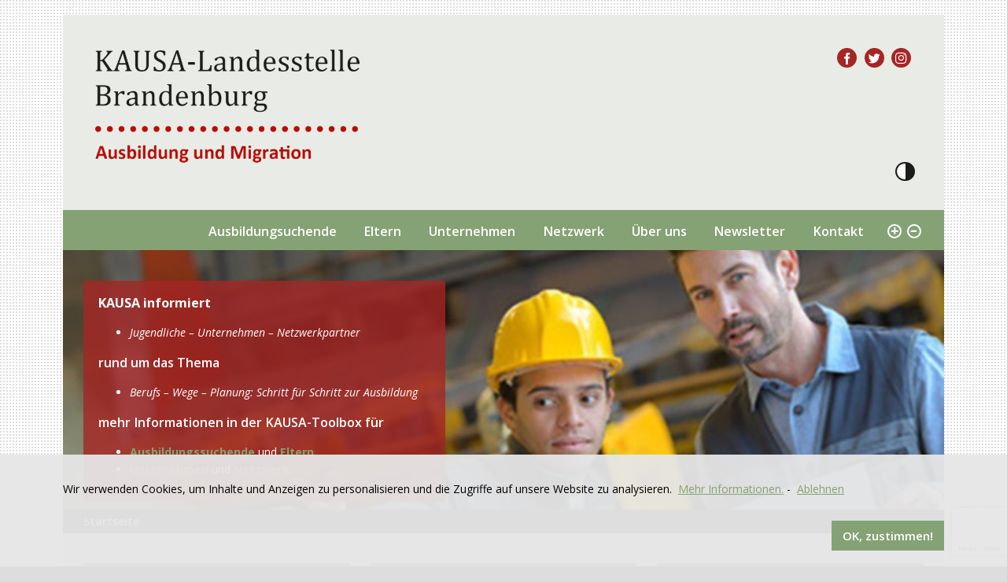

--- FILE ---
content_type: text/html; charset=UTF-8
request_url: https://kausa-brandenburg.de/
body_size: 9225
content:
<!doctype html>
<html lang="de" >
<head>
	<meta charset="UTF-8">
	<meta name="viewport" content="width=device-width, initial-scale=1">
	<link rel="profile" href="http://gmpg.org/xfn/11">
    <link href="https://fonts.googleapis.com/css?family=Open+Sans:300,300i,400,400i,600,600i,700,700i,800,800i" rel="stylesheet">

	<meta name='robots' content='index, follow, max-image-preview:large, max-snippet:-1, max-video-preview:-1' />

	<!-- This site is optimized with the Yoast SEO plugin v26.5 - https://yoast.com/wordpress/plugins/seo/ -->
	<title>Homepage - Kausa Brandenburg</title>
	<link rel="canonical" href="https://kausa-brandenburg.de/" />
	<meta property="og:locale" content="de_DE" />
	<meta property="og:type" content="website" />
	<meta property="og:title" content="Homepage - Kausa Brandenburg" />
	<meta property="og:description" content="KAUSA informiert Jugendliche &#8211; Unternehmen &#8211; Netzwerkpartner rund um das Thema Berufs &#8211; Wege &#8211; Planung: Schritt für Schritt zur Ausbildung mehr Informationen in der KAUSA-Toolbox für Ausbildungssuchende und Eltern Unternehmen und Netzwerk" />
	<meta property="og:url" content="https://kausa-brandenburg.de/" />
	<meta property="og:site_name" content="Kausa Brandenburg" />
	<meta property="article:modified_time" content="2025-05-12T14:08:27+00:00" />
	<meta property="og:image" content="http://kausa-brandenburg.de/wp-content/uploads/2020/08/Startseite-KAUSA-Haeder.jpg" />
	<meta property="og:image:width" content="1200" />
	<meta property="og:image:height" content="380" />
	<meta property="og:image:type" content="image/jpeg" />
	<meta name="twitter:card" content="summary_large_image" />
	<script type="application/ld+json" class="yoast-schema-graph">{"@context":"https://schema.org","@graph":[{"@type":"WebPage","@id":"https://kausa-brandenburg.de/","url":"https://kausa-brandenburg.de/","name":"Homepage - Kausa Brandenburg","isPartOf":{"@id":"https://kausa-brandenburg.de/#website"},"primaryImageOfPage":{"@id":"https://kausa-brandenburg.de/#primaryimage"},"image":{"@id":"https://kausa-brandenburg.de/#primaryimage"},"thumbnailUrl":"https://kausa-brandenburg.de/wp-content/uploads/2020/08/Startseite-KAUSA-Haeder.jpg","datePublished":"2017-12-30T02:12:34+00:00","dateModified":"2025-05-12T14:08:27+00:00","breadcrumb":{"@id":"https://kausa-brandenburg.de/#breadcrumb"},"inLanguage":"de","potentialAction":[{"@type":"ReadAction","target":["https://kausa-brandenburg.de/"]}]},{"@type":"ImageObject","inLanguage":"de","@id":"https://kausa-brandenburg.de/#primaryimage","url":"https://kausa-brandenburg.de/wp-content/uploads/2020/08/Startseite-KAUSA-Haeder.jpg","contentUrl":"https://kausa-brandenburg.de/wp-content/uploads/2020/08/Startseite-KAUSA-Haeder.jpg","width":1200,"height":380},{"@type":"BreadcrumbList","@id":"https://kausa-brandenburg.de/#breadcrumb","itemListElement":[{"@type":"ListItem","position":1,"name":"Start"}]},{"@type":"WebSite","@id":"https://kausa-brandenburg.de/#website","url":"https://kausa-brandenburg.de/","name":"Kausa Brandenburg","description":"","potentialAction":[{"@type":"SearchAction","target":{"@type":"EntryPoint","urlTemplate":"https://kausa-brandenburg.de/?s={search_term_string}"},"query-input":{"@type":"PropertyValueSpecification","valueRequired":true,"valueName":"search_term_string"}}],"inLanguage":"de"}]}</script>
	<!-- / Yoast SEO plugin. -->


<link rel="alternate" type="application/rss+xml" title="Kausa Brandenburg &raquo; Feed" href="https://kausa-brandenburg.de/feed/" />
<link rel="alternate" type="application/rss+xml" title="Kausa Brandenburg &raquo; Kommentar-Feed" href="https://kausa-brandenburg.de/comments/feed/" />
<link rel="alternate" type="application/rss+xml" title="Kausa Brandenburg &raquo; Homepage-Kommentar-Feed" href="https://kausa-brandenburg.de/beispiel-seite/feed/" />
<link rel="alternate" title="oEmbed (JSON)" type="application/json+oembed" href="https://kausa-brandenburg.de/wp-json/oembed/1.0/embed?url=https%3A%2F%2Fkausa-brandenburg.de%2F" />
<link rel="alternate" title="oEmbed (XML)" type="text/xml+oembed" href="https://kausa-brandenburg.de/wp-json/oembed/1.0/embed?url=https%3A%2F%2Fkausa-brandenburg.de%2F&#038;format=xml" />
<style id='wp-img-auto-sizes-contain-inline-css' type='text/css'>
img:is([sizes=auto i],[sizes^="auto," i]){contain-intrinsic-size:3000px 1500px}
/*# sourceURL=wp-img-auto-sizes-contain-inline-css */
</style>
<link rel='stylesheet' id='wp-block-library-css' href='https://kausa-brandenburg.de/wp-includes/css/dist/block-library/style.min.css?ver=6.9' type='text/css' media='all' />
<style id='global-styles-inline-css' type='text/css'>
:root{--wp--preset--aspect-ratio--square: 1;--wp--preset--aspect-ratio--4-3: 4/3;--wp--preset--aspect-ratio--3-4: 3/4;--wp--preset--aspect-ratio--3-2: 3/2;--wp--preset--aspect-ratio--2-3: 2/3;--wp--preset--aspect-ratio--16-9: 16/9;--wp--preset--aspect-ratio--9-16: 9/16;--wp--preset--color--black: #000000;--wp--preset--color--cyan-bluish-gray: #abb8c3;--wp--preset--color--white: #ffffff;--wp--preset--color--pale-pink: #f78da7;--wp--preset--color--vivid-red: #cf2e2e;--wp--preset--color--luminous-vivid-orange: #ff6900;--wp--preset--color--luminous-vivid-amber: #fcb900;--wp--preset--color--light-green-cyan: #7bdcb5;--wp--preset--color--vivid-green-cyan: #00d084;--wp--preset--color--pale-cyan-blue: #8ed1fc;--wp--preset--color--vivid-cyan-blue: #0693e3;--wp--preset--color--vivid-purple: #9b51e0;--wp--preset--gradient--vivid-cyan-blue-to-vivid-purple: linear-gradient(135deg,rgb(6,147,227) 0%,rgb(155,81,224) 100%);--wp--preset--gradient--light-green-cyan-to-vivid-green-cyan: linear-gradient(135deg,rgb(122,220,180) 0%,rgb(0,208,130) 100%);--wp--preset--gradient--luminous-vivid-amber-to-luminous-vivid-orange: linear-gradient(135deg,rgb(252,185,0) 0%,rgb(255,105,0) 100%);--wp--preset--gradient--luminous-vivid-orange-to-vivid-red: linear-gradient(135deg,rgb(255,105,0) 0%,rgb(207,46,46) 100%);--wp--preset--gradient--very-light-gray-to-cyan-bluish-gray: linear-gradient(135deg,rgb(238,238,238) 0%,rgb(169,184,195) 100%);--wp--preset--gradient--cool-to-warm-spectrum: linear-gradient(135deg,rgb(74,234,220) 0%,rgb(151,120,209) 20%,rgb(207,42,186) 40%,rgb(238,44,130) 60%,rgb(251,105,98) 80%,rgb(254,248,76) 100%);--wp--preset--gradient--blush-light-purple: linear-gradient(135deg,rgb(255,206,236) 0%,rgb(152,150,240) 100%);--wp--preset--gradient--blush-bordeaux: linear-gradient(135deg,rgb(254,205,165) 0%,rgb(254,45,45) 50%,rgb(107,0,62) 100%);--wp--preset--gradient--luminous-dusk: linear-gradient(135deg,rgb(255,203,112) 0%,rgb(199,81,192) 50%,rgb(65,88,208) 100%);--wp--preset--gradient--pale-ocean: linear-gradient(135deg,rgb(255,245,203) 0%,rgb(182,227,212) 50%,rgb(51,167,181) 100%);--wp--preset--gradient--electric-grass: linear-gradient(135deg,rgb(202,248,128) 0%,rgb(113,206,126) 100%);--wp--preset--gradient--midnight: linear-gradient(135deg,rgb(2,3,129) 0%,rgb(40,116,252) 100%);--wp--preset--font-size--small: 13px;--wp--preset--font-size--medium: 20px;--wp--preset--font-size--large: 36px;--wp--preset--font-size--x-large: 42px;--wp--preset--spacing--20: 0.44rem;--wp--preset--spacing--30: 0.67rem;--wp--preset--spacing--40: 1rem;--wp--preset--spacing--50: 1.5rem;--wp--preset--spacing--60: 2.25rem;--wp--preset--spacing--70: 3.38rem;--wp--preset--spacing--80: 5.06rem;--wp--preset--shadow--natural: 6px 6px 9px rgba(0, 0, 0, 0.2);--wp--preset--shadow--deep: 12px 12px 50px rgba(0, 0, 0, 0.4);--wp--preset--shadow--sharp: 6px 6px 0px rgba(0, 0, 0, 0.2);--wp--preset--shadow--outlined: 6px 6px 0px -3px rgb(255, 255, 255), 6px 6px rgb(0, 0, 0);--wp--preset--shadow--crisp: 6px 6px 0px rgb(0, 0, 0);}:where(.is-layout-flex){gap: 0.5em;}:where(.is-layout-grid){gap: 0.5em;}body .is-layout-flex{display: flex;}.is-layout-flex{flex-wrap: wrap;align-items: center;}.is-layout-flex > :is(*, div){margin: 0;}body .is-layout-grid{display: grid;}.is-layout-grid > :is(*, div){margin: 0;}:where(.wp-block-columns.is-layout-flex){gap: 2em;}:where(.wp-block-columns.is-layout-grid){gap: 2em;}:where(.wp-block-post-template.is-layout-flex){gap: 1.25em;}:where(.wp-block-post-template.is-layout-grid){gap: 1.25em;}.has-black-color{color: var(--wp--preset--color--black) !important;}.has-cyan-bluish-gray-color{color: var(--wp--preset--color--cyan-bluish-gray) !important;}.has-white-color{color: var(--wp--preset--color--white) !important;}.has-pale-pink-color{color: var(--wp--preset--color--pale-pink) !important;}.has-vivid-red-color{color: var(--wp--preset--color--vivid-red) !important;}.has-luminous-vivid-orange-color{color: var(--wp--preset--color--luminous-vivid-orange) !important;}.has-luminous-vivid-amber-color{color: var(--wp--preset--color--luminous-vivid-amber) !important;}.has-light-green-cyan-color{color: var(--wp--preset--color--light-green-cyan) !important;}.has-vivid-green-cyan-color{color: var(--wp--preset--color--vivid-green-cyan) !important;}.has-pale-cyan-blue-color{color: var(--wp--preset--color--pale-cyan-blue) !important;}.has-vivid-cyan-blue-color{color: var(--wp--preset--color--vivid-cyan-blue) !important;}.has-vivid-purple-color{color: var(--wp--preset--color--vivid-purple) !important;}.has-black-background-color{background-color: var(--wp--preset--color--black) !important;}.has-cyan-bluish-gray-background-color{background-color: var(--wp--preset--color--cyan-bluish-gray) !important;}.has-white-background-color{background-color: var(--wp--preset--color--white) !important;}.has-pale-pink-background-color{background-color: var(--wp--preset--color--pale-pink) !important;}.has-vivid-red-background-color{background-color: var(--wp--preset--color--vivid-red) !important;}.has-luminous-vivid-orange-background-color{background-color: var(--wp--preset--color--luminous-vivid-orange) !important;}.has-luminous-vivid-amber-background-color{background-color: var(--wp--preset--color--luminous-vivid-amber) !important;}.has-light-green-cyan-background-color{background-color: var(--wp--preset--color--light-green-cyan) !important;}.has-vivid-green-cyan-background-color{background-color: var(--wp--preset--color--vivid-green-cyan) !important;}.has-pale-cyan-blue-background-color{background-color: var(--wp--preset--color--pale-cyan-blue) !important;}.has-vivid-cyan-blue-background-color{background-color: var(--wp--preset--color--vivid-cyan-blue) !important;}.has-vivid-purple-background-color{background-color: var(--wp--preset--color--vivid-purple) !important;}.has-black-border-color{border-color: var(--wp--preset--color--black) !important;}.has-cyan-bluish-gray-border-color{border-color: var(--wp--preset--color--cyan-bluish-gray) !important;}.has-white-border-color{border-color: var(--wp--preset--color--white) !important;}.has-pale-pink-border-color{border-color: var(--wp--preset--color--pale-pink) !important;}.has-vivid-red-border-color{border-color: var(--wp--preset--color--vivid-red) !important;}.has-luminous-vivid-orange-border-color{border-color: var(--wp--preset--color--luminous-vivid-orange) !important;}.has-luminous-vivid-amber-border-color{border-color: var(--wp--preset--color--luminous-vivid-amber) !important;}.has-light-green-cyan-border-color{border-color: var(--wp--preset--color--light-green-cyan) !important;}.has-vivid-green-cyan-border-color{border-color: var(--wp--preset--color--vivid-green-cyan) !important;}.has-pale-cyan-blue-border-color{border-color: var(--wp--preset--color--pale-cyan-blue) !important;}.has-vivid-cyan-blue-border-color{border-color: var(--wp--preset--color--vivid-cyan-blue) !important;}.has-vivid-purple-border-color{border-color: var(--wp--preset--color--vivid-purple) !important;}.has-vivid-cyan-blue-to-vivid-purple-gradient-background{background: var(--wp--preset--gradient--vivid-cyan-blue-to-vivid-purple) !important;}.has-light-green-cyan-to-vivid-green-cyan-gradient-background{background: var(--wp--preset--gradient--light-green-cyan-to-vivid-green-cyan) !important;}.has-luminous-vivid-amber-to-luminous-vivid-orange-gradient-background{background: var(--wp--preset--gradient--luminous-vivid-amber-to-luminous-vivid-orange) !important;}.has-luminous-vivid-orange-to-vivid-red-gradient-background{background: var(--wp--preset--gradient--luminous-vivid-orange-to-vivid-red) !important;}.has-very-light-gray-to-cyan-bluish-gray-gradient-background{background: var(--wp--preset--gradient--very-light-gray-to-cyan-bluish-gray) !important;}.has-cool-to-warm-spectrum-gradient-background{background: var(--wp--preset--gradient--cool-to-warm-spectrum) !important;}.has-blush-light-purple-gradient-background{background: var(--wp--preset--gradient--blush-light-purple) !important;}.has-blush-bordeaux-gradient-background{background: var(--wp--preset--gradient--blush-bordeaux) !important;}.has-luminous-dusk-gradient-background{background: var(--wp--preset--gradient--luminous-dusk) !important;}.has-pale-ocean-gradient-background{background: var(--wp--preset--gradient--pale-ocean) !important;}.has-electric-grass-gradient-background{background: var(--wp--preset--gradient--electric-grass) !important;}.has-midnight-gradient-background{background: var(--wp--preset--gradient--midnight) !important;}.has-small-font-size{font-size: var(--wp--preset--font-size--small) !important;}.has-medium-font-size{font-size: var(--wp--preset--font-size--medium) !important;}.has-large-font-size{font-size: var(--wp--preset--font-size--large) !important;}.has-x-large-font-size{font-size: var(--wp--preset--font-size--x-large) !important;}
/*# sourceURL=global-styles-inline-css */
</style>

<style id='classic-theme-styles-inline-css' type='text/css'>
/*! This file is auto-generated */
.wp-block-button__link{color:#fff;background-color:#32373c;border-radius:9999px;box-shadow:none;text-decoration:none;padding:calc(.667em + 2px) calc(1.333em + 2px);font-size:1.125em}.wp-block-file__button{background:#32373c;color:#fff;text-decoration:none}
/*# sourceURL=/wp-includes/css/classic-themes.min.css */
</style>
<link rel='stylesheet' id='contact-form-7-css' href='https://kausa-brandenburg.de/wp-content/plugins/contact-form-7/includes/css/styles.css?ver=6.1.4' type='text/css' media='all' />
<link rel='stylesheet' id='style-css' href='https://kausa-brandenburg.de/wp-content/themes/_kausa_brandenburg/assets/css/styles.css?v=1.3&#038;ver=6.9' type='text/css' media='all' />
<script type="text/javascript" src="https://kausa-brandenburg.de/wp-content/themes/_kausa_brandenburg/assets/js/modernizr-custom.min.js?ver=6.9" id="modernizr-js"></script>
<script type="text/javascript" src="https://kausa-brandenburg.de/wp-includes/js/jquery/jquery.min.js?ver=3.7.1" id="jquery-core-js"></script>
<script type="text/javascript" src="https://kausa-brandenburg.de/wp-includes/js/jquery/jquery-migrate.min.js?ver=3.4.1" id="jquery-migrate-js"></script>
<link rel="https://api.w.org/" href="https://kausa-brandenburg.de/wp-json/" /><link rel="alternate" title="JSON" type="application/json" href="https://kausa-brandenburg.de/wp-json/wp/v2/pages/2" /><link rel="EditURI" type="application/rsd+xml" title="RSD" href="https://kausa-brandenburg.de/xmlrpc.php?rsd" />
<meta name="generator" content="WordPress 6.9" />
<link rel='shortlink' href='https://kausa-brandenburg.de/' />
<style type="text/css">.recentcomments a{display:inline !important;padding:0 !important;margin:0 !important;}</style><link rel="icon" href="https://kausa-brandenburg.de/wp-content/uploads/2023/05/Untitled-150x150.webp" sizes="32x32" />
<link rel="icon" href="https://kausa-brandenburg.de/wp-content/uploads/2023/05/Untitled.webp" sizes="192x192" />
<link rel="apple-touch-icon" href="https://kausa-brandenburg.de/wp-content/uploads/2023/05/Untitled.webp" />
<meta name="msapplication-TileImage" content="https://kausa-brandenburg.de/wp-content/uploads/2023/05/Untitled.webp" />

    <!-- Matomo --><script>
(function () {
function initTracking() {
var _paq = window._paq = window._paq || [];
_paq.push(['trackPageView']);
_paq.push(['enableLinkTracking']);
_paq.push(['alwaysUseSendBeacon']);
_paq.push(['setTrackerUrl', "\/\/kausa-brandenburg.de\/wp-content\/plugins\/matomo\/app\/matomo.php"]);
_paq.push(['setSiteId', '1']);
var d=document, g=d.createElement('script'), s=d.getElementsByTagName('script')[0];
g.type='text/javascript';
 g.async=true;
 g.src="\/\/kausa-brandenburg.de\/wp-content\/uploads\/matomo\/matomo.js";
 s.parentNode.insertBefore(g,s);
}
if (localStorage.getItem('accepted') && !localStorage.getItem('optout')) {
if (document.prerendering) {
	document.addEventListener('prerenderingchange', initTracking, {once: true});
} else {
	initTracking();
}
}
})();
</script>
<!-- End Matomo Code -->

    <script>
function gaOptout() { 
localStorage.setItem('optout', 1);
        alert('Tracking is deactivated'); 
    } 
    </script></head>

<body class="home wp-singular page-template-default page page-id-2 wp-theme-_kausa_brandenburg">

    <div id="page" class="site container ">
    <div class="inner">
    	<a class="skip-link screen-reader-text sr-only" href="#content">Skip to content</a>

    	<header id="masthead" class="site-header">

            <div class="site-branding">
                <a href="https://kausa-brandenburg.de/" rel="home">
                    <img src="https://kausa-brandenburg.de/wp-content/uploads/2021/07/logo-KAUSA_Landesstelle_BB-e1626866186776.png"        
                    alt="Kausa Brandenburg" />
                </a>
            </div><!-- .site-branding -->


	        <button id="mToggle" type="button" class="site-header__toggle btn--toggle js-navigation-toggle" data-target="#mobile-nav" >
	            <span class="sr-only">Menu</span>
	            <span class="icon-bar"></span>
                <span class="icon-bar"></span>
	            <span class="icon-bar"></span>
	        </button>

            <div class="float--right">
                <div class="language hidden--md">
                    
                </div>
                <nav class="nav nav--social hidden--mobile">
                    <ul>
                        
                        
                            <li><a href="https://www.facebook.com/KAUSA-Servicestelle-Brandenburg-210658689667125/" target="_blank"><i class="icon-facebook"></i><span class="sr-only">Facebook</span></a></li>

                        
                        
                           <li><a href="https://twitter.com/KAUSA_Brdbg" target="_blank"><i class="icon-twitter"></i><span class="sr-only">Twitter</span></a></li>

                        
                        
                            <li><a href="https://www.instagram.com/kausa_brandenburg/" target="_blank"><i class="icon-instagram"></i><span class="sr-only">Instagram</span></a></li>

                        
                    </ul>
                </nav>

                <a href="#" class="contrast">
                    <span class="sr-only">Kontrast</span>
                </a>
            </div>

    	</header><!-- #masthead -->


        <nav class="header-nav hidden--mobile" aria-label="zoom-nav">

             <div class="zoom" id="zoom">
                <a href="#" id="zoom-in" class="zoom-in"><span><i>+</i></span></a>
                <a href="#" id="zoom-out" class="zoom-out"><span><i>&ndash;</i></span></a>
            </div>  

            <div class="menu-main-nav-container"><ul id="menu-main-nav" class="menu"><li id="menu-item-85" class="menu-item menu-item-type-post_type menu-item-object-page menu-item-has-children menu-item-85"><a href="https://kausa-brandenburg.de/ausbildungsuchende/">Ausbildungsuchende</a>
<ul class="sub-menu">
	<li id="menu-item-149" class="menu-item menu-item-type-post_type menu-item-object-page menu-item-149"><a href="https://kausa-brandenburg.de/ausbildungsuchende/veranstaltungen/">Veranstaltungen</a></li>
	<li id="menu-item-87" class="menu-item menu-item-type-post_type menu-item-object-page menu-item-87"><a href="https://kausa-brandenburg.de/ausbildungsuchende/toolbox/">KAUSA-Toolbox</a></li>
</ul>
</li>
<li id="menu-item-88" class="menu-item menu-item-type-post_type menu-item-object-page menu-item-has-children menu-item-88"><a href="https://kausa-brandenburg.de/eltern/">Eltern</a>
<ul class="sub-menu">
	<li id="menu-item-148" class="menu-item menu-item-type-post_type menu-item-object-page menu-item-148"><a href="https://kausa-brandenburg.de/eltern/veranstaltungen/">Veranstaltungen</a></li>
	<li id="menu-item-170" class="menu-item menu-item-type-post_type menu-item-object-page menu-item-170"><a href="https://kausa-brandenburg.de/eltern/toolbox/">KAUSA-Toolbox</a></li>
</ul>
</li>
<li id="menu-item-92" class="menu-item menu-item-type-post_type menu-item-object-page menu-item-has-children menu-item-92"><a href="https://kausa-brandenburg.de/unternehmen/">Unternehmen</a>
<ul class="sub-menu">
	<li id="menu-item-150" class="menu-item menu-item-type-post_type menu-item-object-page menu-item-150"><a href="https://kausa-brandenburg.de/unternehmen/veranstaltungen/">Veranstaltungen</a></li>
	<li id="menu-item-172" class="menu-item menu-item-type-post_type menu-item-object-page menu-item-172"><a href="https://kausa-brandenburg.de/unternehmen/toolbox/">KAUSA-Toolbox</a></li>
</ul>
</li>
<li id="menu-item-91" class="menu-item menu-item-type-post_type menu-item-object-page menu-item-has-children menu-item-91"><a href="https://kausa-brandenburg.de/netzwerk/">Netzwerk</a>
<ul class="sub-menu">
	<li id="menu-item-147" class="menu-item menu-item-type-post_type menu-item-object-page menu-item-147"><a href="https://kausa-brandenburg.de/netzwerk/veranstaltungen/">Veranstaltungen</a></li>
	<li id="menu-item-174" class="menu-item menu-item-type-post_type menu-item-object-page menu-item-174"><a href="https://kausa-brandenburg.de/netzwerk/toolbox/">KAUSA-Toolbox</a></li>
</ul>
</li>
<li id="menu-item-1320" class="menu-item menu-item-type-post_type menu-item-object-page menu-item-1320"><a href="https://kausa-brandenburg.de/ueber-uns/">Über uns</a></li>
<li id="menu-item-3032" class="menu-item menu-item-type-post_type menu-item-object-page menu-item-3032"><a href="https://kausa-brandenburg.de/newsletter/">Newsletter</a></li>
<li id="menu-item-1321" class="menu-item menu-item-type-post_type menu-item-object-page menu-item-1321"><a href="https://kausa-brandenburg.de/kontakt/">Kontakt</a></li>
</ul></div>        </nav>



    	<nav id="mobile-nav" class="site-nav nav-mobile element-hidden" aria-label="main-mobile-nav">
    	    <div class="nav-mobile__inner">
    	        <div class="menu-main-nav-container"><ul id="menu-main-nav-1" class="menu"><li class="menu-item menu-item-type-post_type menu-item-object-page menu-item-has-children menu-item-85"><a href="https://kausa-brandenburg.de/ausbildungsuchende/">Ausbildungsuchende</a>
<ul class="sub-menu">
	<li class="menu-item menu-item-type-post_type menu-item-object-page menu-item-149"><a href="https://kausa-brandenburg.de/ausbildungsuchende/veranstaltungen/">Veranstaltungen</a></li>
	<li class="menu-item menu-item-type-post_type menu-item-object-page menu-item-87"><a href="https://kausa-brandenburg.de/ausbildungsuchende/toolbox/">KAUSA-Toolbox</a></li>
</ul>
</li>
<li class="menu-item menu-item-type-post_type menu-item-object-page menu-item-has-children menu-item-88"><a href="https://kausa-brandenburg.de/eltern/">Eltern</a>
<ul class="sub-menu">
	<li class="menu-item menu-item-type-post_type menu-item-object-page menu-item-148"><a href="https://kausa-brandenburg.de/eltern/veranstaltungen/">Veranstaltungen</a></li>
	<li class="menu-item menu-item-type-post_type menu-item-object-page menu-item-170"><a href="https://kausa-brandenburg.de/eltern/toolbox/">KAUSA-Toolbox</a></li>
</ul>
</li>
<li class="menu-item menu-item-type-post_type menu-item-object-page menu-item-has-children menu-item-92"><a href="https://kausa-brandenburg.de/unternehmen/">Unternehmen</a>
<ul class="sub-menu">
	<li class="menu-item menu-item-type-post_type menu-item-object-page menu-item-150"><a href="https://kausa-brandenburg.de/unternehmen/veranstaltungen/">Veranstaltungen</a></li>
	<li class="menu-item menu-item-type-post_type menu-item-object-page menu-item-172"><a href="https://kausa-brandenburg.de/unternehmen/toolbox/">KAUSA-Toolbox</a></li>
</ul>
</li>
<li class="menu-item menu-item-type-post_type menu-item-object-page menu-item-has-children menu-item-91"><a href="https://kausa-brandenburg.de/netzwerk/">Netzwerk</a>
<ul class="sub-menu">
	<li class="menu-item menu-item-type-post_type menu-item-object-page menu-item-147"><a href="https://kausa-brandenburg.de/netzwerk/veranstaltungen/">Veranstaltungen</a></li>
	<li class="menu-item menu-item-type-post_type menu-item-object-page menu-item-174"><a href="https://kausa-brandenburg.de/netzwerk/toolbox/">KAUSA-Toolbox</a></li>
</ul>
</li>
<li class="menu-item menu-item-type-post_type menu-item-object-page menu-item-1320"><a href="https://kausa-brandenburg.de/ueber-uns/">Über uns</a></li>
<li class="menu-item menu-item-type-post_type menu-item-object-page menu-item-3032"><a href="https://kausa-brandenburg.de/newsletter/">Newsletter</a></li>
<li class="menu-item menu-item-type-post_type menu-item-object-page menu-item-1321"><a href="https://kausa-brandenburg.de/kontakt/">Kontakt</a></li>
</ul></div>  

                <nav class="nav nav--social text--center">
                    <ul>
                        
                        
                            <li><a href="https://www.facebook.com/KAUSA-Servicestelle-Brandenburg-210658689667125/" target="_blank"><i class="icon-facebook"></i><span class="sr-only">Facebook</span></a></li>

                        
                        
                           <li><a href="https://twitter.com/KAUSA_Brdbg" target="_blank"><i class="icon-twitter"></i><span class="sr-only">Twitter</span></a></li>

                        
                        
                            <li><a href="https://www.instagram.com/kausa_brandenburg/" target="_blank"><i class="icon-instagram"></i><span class="sr-only">instagram</span></a></li>

                        
                    </ul>
                </nav>

                <div class="language show--md">
                    
                </div>

    	    </div>
    	</nav>

<main id="content" class="site-main">


        <div class="banner bg--image" style="background-image:url(https://kausa-brandenburg.de/wp-content/uploads/2020/08/Startseite-KAUSA-Haeder-1200x380.jpg);">
            <div class="banner__text">
                <p><strong>KAUSA informiert</strong></p>
<ul>
<li><em>Jugendliche &#8211; Unternehmen &#8211; Netzwerkpartner</em></li>
</ul>
<p>rund um das Thema</p>
<ul>
<li><em>Berufs &#8211; Wege &#8211; Planung: Schritt für Schritt zur Ausbildung</em></li>
</ul>
<p>mehr Informationen in der KAUSA-Toolbox für</p>
<ul>
<li><a href="https://kausa-brandenburg.de/ausbildungsuchende/tipps/" target="_blank" rel="noopener"><strong>Ausbildungssuchende</strong></a> und <strong><a href="https://kausa-brandenburg.de/eltern/tipps/" target="_blank" rel="noopener">Eltern</a></strong></li>
<li><strong><a href="https://kausa-brandenburg.de/unternehmen/tipps/" target="_blank" rel="noopener">Unternehmen</a></strong> und <strong><a href="https://kausa-brandenburg.de/netzwerk/tipps/" target="_blank" rel="noopener">Netzwerk</a></strong></li>
</ul>
            </div>
        </div>
        <ul class="breadcrumbs">
            <li><span>Startseite</span></li>
        </ul>


	
        <section class="section--main">

            
            <div class="flexgrid flexgrid--gutter flex--wrap">


                                
                    <article class="flex__item flex one-third md-one-half xs-one-whole article">
                        <div class="article__inner">
                            <p class="category">
                                Startseite / 
                                Aktuelles                            </p>
                            <a href="https://kausa-brandenburg.de/kausa-gespraechsrunde-zur-berufsorientierung-jeden-mittwoch-um-1500-uhr/">
                                <img src="https://kausa-brandenburg.de/wp-content/uploads/2025/04/KAUSA-Gespraechsrunde-zur-Berufsorientierung-jeden-Mittwoch--420x300.png" alt="KAUSA-Gesprächsrunde zur Berufsorientierung in Cottbus &#8211; jeden Mittwoch um 15:00 Uhr" />
                            </a>
                            <div class="content">
                                <p>
                                    <time datetime="1970-01-01">
                                        10.                                        Juli                                        2025                                    </time>
                                </p>
                                <h2 class="alpha">KAUSA-Gesprächsrunde zur Berufsorientierung in Cottbus - jeden Mittwoch um 15:00 Uhr</h2>
                                <p>Für alle Interessierten findet die KAUSA-Gesprächsrunde zur Berufsorientierung in Cottbus jeden Mittwoch um 15:00 Uhr im KAUSA-Büro, Sandower Straße 6, 03044 Cottbus, statt.

&nbsp;

Das KAUSA...</p>
                                <a href="https://kausa-brandenburg.de/kausa-gespraechsrunde-zur-berufsorientierung-jeden-mittwoch-um-1500-uhr/" class="btn">mehr</a>
                            </div>
                        </div>
                    </article>



                               
                    <article class="flex__item flex one-third md-one-half xs-one-whole article">
                        <div class="article__inner">
                            <p class="category">
                                Ausbildungsuchende / 
                                Aktuelles                            </p>
                            <a href="https://kausa-brandenburg.de/kausa-in-oranienburg/">
                                <img src="https://kausa-brandenburg.de/wp-content/uploads/2025/07/KAUSA-on-Oranienburg-1-420x300.png" alt="KAUSA in Oranienburg – Information zur Berufsorientierung" />
                            </a>
                            <div class="content">
                                <p>
                                    <time datetime="1970-01-01">
                                        07.                                        Juli                                        2025                                    </time>
                                </p>
                                <h2 class="alpha">KAUSA in Oranienburg – Information zur Berufsorientierung</h2>
                                <p>Information zur Berufsorientierung in Oranienburg
Telefonisch oder per Microsoft Teams.

Du hast Fragen rund um Ausbildung, Bewerbungen oder Berufsorientierung?
Unsere Projektreferentin Elena Aust...</p>
                                <a href="https://kausa-brandenburg.de/kausa-in-oranienburg/" class="btn">mehr</a>
                            </div>
                        </div>
                    </article>



                               
                    <article class="flex__item flex one-third md-one-half xs-one-whole article">
                        <div class="article__inner">
                            <p class="category">
                                Ausbildungsuchende / 
                                Aktuelles                            </p>
                            <a href="https://kausa-brandenburg.de/interkulturelle-erfolgsgeschichten-aus-brandenburg-in-frankfurt-oder/">
                                <img src="https://kausa-brandenburg.de/wp-content/uploads/2026/01/IMG_8358-web-420x300.jpeg" alt="Interkulturelle Erfolgsgeschichten aus Brandenburg in Frankfurt (Oder)" />
                            </a>
                            <div class="content">
                                <p>
                                    <time datetime="1970-01-01">
                                        13.                                        Januar                                        2026                                    </time>
                                </p>
                                <h2 class="alpha">Interkulturelle Erfolgsgeschichten aus Brandenburg in Frankfurt (Oder)</h2>
                                <p>Wie Zugewanderte ihren Weg in Ausbildung, Beruf und Engagement finden

Was bedeutet Erfolg? Ist es ein Ausbildungsvertrag? Ein Arbeitsplatz? Oder der Moment, in dem man zum ersten Mal spürt: Ich ha...</p>
                                <a href="https://kausa-brandenburg.de/interkulturelle-erfolgsgeschichten-aus-brandenburg-in-frankfurt-oder/" class="btn">mehr</a>
                            </div>
                        </div>
                    </article>



                               
                    <article class="flex__item flex one-third md-one-half xs-one-whole article">
                        <div class="article__inner">
                            <p class="category">
                                Ausbildungsuchende / 
                                Aktuelles                            </p>
                            <a href="https://kausa-brandenburg.de/vom-zuschauen-zur-ausbildung-wie-oleksandr-durch-praktische-einblicke-seinen-beruf-gefunden-hat/">
                                <img src="https://kausa-brandenburg.de/wp-content/uploads/2026/01/4-420x300.png" alt="Vom Zuschauen zur Ausbildung: Wie Oleksandr durch praktische Einblicke seinen Beruf gefunden hat" />
                            </a>
                            <div class="content">
                                <p>
                                    <time datetime="1970-01-01">
                                        08.                                        Januar                                        2026                                    </time>
                                </p>
                                <h2 class="alpha">Vom Zuschauen zur Ausbildung: Wie Oleksandr durch praktische Einblicke seinen Beruf gefunden hat</h2>
                                <p>Ein Neuanfang nach der Flucht

Oleksandr Kyvezhdi kommt aus Uschhorod, Hauptstadt im Oblast Transkarpatien in der Ukraine. Im Jahr 2022, kurz nach Beginn des Krieges, kam er gemeinsam mit seiner Mut...</p>
                                <a href="https://kausa-brandenburg.de/vom-zuschauen-zur-ausbildung-wie-oleksandr-durch-praktische-einblicke-seinen-beruf-gefunden-hat/" class="btn">mehr</a>
                            </div>
                        </div>
                    </article>



                               
                    <article class="flex__item flex one-third md-one-half xs-one-whole article">
                        <div class="article__inner">
                            <p class="category">
                                Ausbildungsuchende / 
                                Aktuelles                            </p>
                            <a href="https://kausa-brandenburg.de/frohe-weihnachten-und-einen-guten-start-ins-neue-jahr/">
                                <img src="https://kausa-brandenburg.de/wp-content/uploads/2025/12/Merry-Christmas-Family-Photo-Facebook-Post-1-420x300.png" alt="Frohe Weihnachten und einen guten Start ins neue Jahr" />
                            </a>
                            <div class="content">
                                <p>
                                    <time datetime="1970-01-01">
                                        18.                                        Dezember                                        2025                                    </time>
                                </p>
                                <h2 class="alpha">Frohe Weihnachten und einen guten Start ins neue Jahr</h2>
                                <p>Zusammenkommen ist ein Beginn,
Zusammenbleiben ist ein Fortschritt,
Zusammenarbeiten ist ein Erfolg.
(Henry Ford)
Wir freuen uns auf die Fortsetzung der erfolgreichen Zusammenarbeit auch in 2026....</p>
                                <a href="https://kausa-brandenburg.de/frohe-weihnachten-und-einen-guten-start-ins-neue-jahr/" class="btn">mehr</a>
                            </div>
                        </div>
                    </article>



                               
                    <article class="flex__item flex one-third md-one-half xs-one-whole article">
                        <div class="article__inner">
                            <p class="category">
                                Netzwerk / 
                                Aktuelles                            </p>
                            <a href="https://kausa-brandenburg.de/starkes-netzwerk-klare-botschaften-das-war-das-3-avt-forum/">
                                <img src="https://kausa-brandenburg.de/wp-content/uploads/2025/10/IMG-20251010-WA0005-420x300.jpg" alt="Starkes Netzwerk, klare Botschaften – das war das 3. AVT Forum" />
                            </a>
                            <div class="content">
                                <p>
                                    <time datetime="1970-01-01">
                                        14.                                        Oktober                                        2025                                    </time>
                                </p>
                                <h2 class="alpha">Starkes Netzwerk, klare Botschaften – das war das 3. AVT Forum</h2>
                                <p>Am 9. Oktober fand in Teltow das 3. AVT Forum (Ausbildungsverbund Teltow e.V.) statt – mit zahlreichen kooperierenden Unternehmen, Partnern und Gästen aus der Region. Das Forum bot erneut eine wic...</p>
                                <a href="https://kausa-brandenburg.de/starkes-netzwerk-klare-botschaften-das-war-das-3-avt-forum/" class="btn">mehr</a>
                            </div>
                        </div>
                    </article>



                               
                    <article class="flex__item flex one-third md-one-half xs-one-whole article">
                        <div class="article__inner">
                            <p class="category">
                                Ausbildungsuchende / 
                                Aktuelles                            </p>
                            <a href="https://kausa-brandenburg.de/von-pakistan-nach-oranienburg-bibis-weg-in-die-ausbildung/">
                                <img src="https://kausa-brandenburg.de/wp-content/uploads/2025/10/Design-ohne-Titel-2025-10-14T181535.370-420x300.png" alt="Von Pakistan nach Oranienburg – Bibis Weg in die Ausbildung" />
                            </a>
                            <div class="content">
                                <p>
                                    <time datetime="1970-01-01">
                                        14.                                        Oktober                                        2025                                    </time>
                                </p>
                                <h2 class="alpha">Von Pakistan nach Oranienburg – Bibis Weg in die Ausbildung</h2>
                                <p>Bibi Rehmat Shaikh kam aus Pakistan nach Deutschland – und hat hier ihren Weg gefunden. Heute steht sie im zweiten Jahr ihrer Ausbildung zur staatlich geprüften Sozialassistentin am Georg-Mendheim-...</p>
                                <a href="https://kausa-brandenburg.de/von-pakistan-nach-oranienburg-bibis-weg-in-die-ausbildung/" class="btn">mehr</a>
                            </div>
                        </div>
                    </article>



                               
                    <article class="flex__item flex one-third md-one-half xs-one-whole article">
                        <div class="article__inner">
                            <p class="category">
                                Ausbildungsuchende / 
                                Aktuelles                            </p>
                            <a href="https://kausa-brandenburg.de/erfolgreich-aber-nicht-allein-interkulturelle-erfolgsgeschichten-in-frankfurt-oder-erleben/">
                                <img src="https://kausa-brandenburg.de/wp-content/uploads/2025/10/KAUSA-DAA-420x300.png" alt="Interkulturelle Erfolgsgeschichten in Frankfurt (Oder) erleben" />
                            </a>
                            <div class="content">
                                <p>
                                    <time datetime="1970-01-01">
                                        10.                                        Oktober                                        2025                                    </time>
                                </p>
                                <h2 class="alpha">Interkulturelle Erfolgsgeschichten in Frankfurt (Oder) erleben</h2>
                                <p>„Erfolgreich – aber nicht allein“: Interkulturelle Erfolgsgeschichten in Frankfurt (Oder) erleben
Gemeinsam feiern wir interkulturelle Erfolgsgeschichten. Zugewanderte, die mit Unterstützung ...</p>
                                <a href="https://kausa-brandenburg.de/erfolgreich-aber-nicht-allein-interkulturelle-erfolgsgeschichten-in-frankfurt-oder-erleben/" class="btn">mehr</a>
                            </div>
                        </div>
                    </article>



               
            </div>




             
	<nav class="navigation pagination" aria-label="Seitennummerierung der Beiträge">
		<h2 class="screen-reader-text">Seitennummerierung der Beiträge</h2>
		<div class="nav-links"><span aria-current="page" class="page-numbers current">1</span>
<a class="page-numbers" href="https://kausa-brandenburg.de/page/2/">2</a>
<a class="page-numbers" href="https://kausa-brandenburg.de/page/3/">3</a>
<a class="page-numbers" href="https://kausa-brandenburg.de/page/4/">4</a>
<a class="page-numbers" href="https://kausa-brandenburg.de/page/5/">5</a>
<a class="page-numbers" href="https://kausa-brandenburg.de/page/6/">6</a>
<a class="page-numbers" href="https://kausa-brandenburg.de/page/7/">7</a>
<span class="page-numbers dots">&hellip;</span>
<a class="page-numbers" href="https://kausa-brandenburg.de/page/24/">24</a>
<a class="next page-numbers" href="https://kausa-brandenburg.de/page/2/">&raquo;</a></div>
	</nav>


            <div class="cf">
                <a href="#" class="up float--right" id="up">nach oben <span>&uarr;</span></a>
            </div>


        </section>



	

</main><!-- #main -->


<footer id="colophon" class="site-footer">
	<div class="site-info">
		
		<div class="grid grid--wide sm-flex">
			<div class="grid__item one-whole margin-bottom--small">
				<nav class="footer-nav">
		            <div class="menu-footer-nav-container"><ul id="menu-footer-nav" class="menu"><li id="menu-item-95" class="menu-item menu-item-type-post_type menu-item-object-page menu-item-95"><a href="https://kausa-brandenburg.de/ueber-uns/">Über uns</a></li>
<li id="menu-item-121" class="menu-item menu-item-type-post_type menu-item-object-page menu-item-121"><a href="https://kausa-brandenburg.de/kontakt/">Kontakt</a></li>
<li id="menu-item-120" class="menu-item menu-item-type-post_type menu-item-object-page menu-item-120"><a href="https://kausa-brandenburg.de/presse/">Presse</a></li>
<li id="menu-item-3033" class="menu-item menu-item-type-post_type menu-item-object-page menu-item-3033"><a href="https://kausa-brandenburg.de/newsletter/">Newsletter</a></li>
<li id="menu-item-119" class="menu-item menu-item-type-post_type menu-item-object-page menu-item-119"><a href="https://kausa-brandenburg.de/impressum/">Impressum</a></li>
<li id="menu-item-587" class="menu-item menu-item-type-post_type menu-item-object-page menu-item-587"><a href="https://kausa-brandenburg.de/datenschutz/">Datenschutz</a></li>
<li id="menu-item-3577" class="menu-item menu-item-type-post_type menu-item-object-page menu-item-3577"><a href="https://kausa-brandenburg.de/barrierefreiheit/">Barrierefreiheit</a></li>
<li id="menu-item-3983" class="cookies menu-item menu-item-type-custom menu-item-object-custom menu-item-3983"><a href="#">Cookies</a></li>
</ul></div>		        </nav>
			</div>
			<div class="grid__item one-fifth md-one-third margin-bottom--small">
				<p>
					Gefördert vom:
				</p>
				<a href="https://www.bmbf.de/" target="_blank">
					<img src="https://kausa-brandenburg.de/wp-content/uploads/2025/12/logo-bmfsfj-weisser-hintergrund-data.svg" alt="" />
				</a>
			</div>
			<div class="grid__item one-fifth md-one-third margin-bottom--small padding-top">
				<a href="https://www.bildungsketten.de" target="_blank">
					<img src="https://kausa-brandenburg.de/wp-content/uploads/2021/07/logo-bildungsketten.png" alt="bildungsketten" />
				</a>
			</div>
			<div class="grid__item one-fifth md-one-third padding-top margin-bottom--small">
				<a href="https://www.bibb.de/" target="_blank">
					<img src="https://kausa-brandenburg.de/wp-content/uploads/2020/02/neues-BIBB-Logo-für-Webseite.jpg" alt="BIBB-Logo" />
				</a>
			</div>
			
						
			<div class="grid__item one-fifth md-one-whole">&nbsp;</div>
			<div class="grid__item one-fifth md-one-third xs-one-half margin-bottom">
				<p>
					Kofinanziert vom:
				</p>
				<a href="https://www.brandenburg.de/de/portal/bb1.c.473964.de" target="_blank">
					<img src="https://kausa-brandenburg.de/wp-content/uploads/2025/12/brandenburg-logo.png" alt="" style="max-height:80px;" />
				</a>
			</div>
			<div class="grid__item one-whole md-one-whole">
				<p style="max-width:40rem;">Die KAUSA-Landesstelle wird gefördert vom Bundesministerium für Bildung, Familie, Senioren, Frauen und Jugend im Rahmen der Initiative Bildungsketten.</p>
			</div>
		</div>

	</div><!-- .site-info -->
</footer><!-- #colophon -->

	</div><!-- .inner -->
</div><!-- #page -->



<style>
    .cookie {
display:none;
        position:fixed;
        z-index:999;
        bottom:0;
        left:0;
        right:0;
        background:rgba(230,230,230,0.95);
        padding:16px 30px 10px;
        min-height:60px;
    }
    .cookie #accept {
        padding: 0.65rem 1rem 0.55rem;
    }
    .cookie .float--left a {
        text-decoration:underline;
        padding-left:4px;
    }
    .cookie .float--left {
        padding-top:1.2rem;
        font-size:14px;
		margin-right:10px;
    }
    .cookie .float--right {
        padding-top:10px;
        padding-bottom:10px;
    }

   
    @media (max-width:1000px) {
        .cookie .float--right { 
            float:none !important;
            clear:both;
        }
    }
    @media (max-width:640px) {
        .cookie { 
            left:0;
            right:0;
        }
    }

</style>



<div class="cookie" role="dialog" title="Cookie Popup">
    <div class="container">
        <p  class="float--left">Wir verwenden Cookies, um Inhalte und Anzeigen zu personalisieren und die Zugriffe auf unsere Website zu analysieren.
            <a href="https://kausa-brandenburg.de/datenschutz/" target="_blank">Mehr Informationen.</a> - <a href="#" id="opt-out">Ablehnen</a></p>
            <div class=" float--right"><a href="#" class="btn" id="accept">OK, zustimmen!</a></div>
    </div>
</div>


<script type="text/javascript">

    document.getElementById("accept").addEventListener('click', function(e) {

        e.preventDefault();

        localStorage.setItem('accepted', 1);

        document.querySelector(".cookie").style.display = "none";
    });
    
    document.getElementById("opt-out").addEventListener('click', function(e) {

        e.preventDefault();

        gaOptout();

        localStorage.setItem('accepted', 1);
        localStorage.setItem('optout', 1);

        document.querySelector(".cookie").style.display = "none";
    });

    if (!localStorage.getItem('accepted')) {
        document.querySelector(".cookie").style.display = "block";
    }
	
	document.querySelector(".cookies a").addEventListener('click', function(e) { 
		e.preventDefault();
		document.querySelector(".cookie").style.display = "block";
	});

</script>

<script type="speculationrules">
{"prefetch":[{"source":"document","where":{"and":[{"href_matches":"/*"},{"not":{"href_matches":["/wp-*.php","/wp-admin/*","/wp-content/uploads/*","/wp-content/*","/wp-content/plugins/*","/wp-content/themes/_kausa_brandenburg/*","/*\\?(.+)"]}},{"not":{"selector_matches":"a[rel~=\"nofollow\"]"}},{"not":{"selector_matches":".no-prefetch, .no-prefetch a"}}]},"eagerness":"conservative"}]}
</script>
<script type="text/javascript" src="https://kausa-brandenburg.de/wp-includes/js/dist/hooks.min.js?ver=dd5603f07f9220ed27f1" id="wp-hooks-js"></script>
<script type="text/javascript" src="https://kausa-brandenburg.de/wp-includes/js/dist/i18n.min.js?ver=c26c3dc7bed366793375" id="wp-i18n-js"></script>
<script type="text/javascript" id="wp-i18n-js-after">
/* <![CDATA[ */
wp.i18n.setLocaleData( { 'text direction\u0004ltr': [ 'ltr' ] } );
//# sourceURL=wp-i18n-js-after
/* ]]> */
</script>
<script type="text/javascript" src="https://kausa-brandenburg.de/wp-content/plugins/contact-form-7/includes/swv/js/index.js?ver=6.1.4" id="swv-js"></script>
<script type="text/javascript" id="contact-form-7-js-translations">
/* <![CDATA[ */
( function( domain, translations ) {
	var localeData = translations.locale_data[ domain ] || translations.locale_data.messages;
	localeData[""].domain = domain;
	wp.i18n.setLocaleData( localeData, domain );
} )( "contact-form-7", {"translation-revision-date":"2025-10-26 03:28:49+0000","generator":"GlotPress\/4.0.3","domain":"messages","locale_data":{"messages":{"":{"domain":"messages","plural-forms":"nplurals=2; plural=n != 1;","lang":"de"},"This contact form is placed in the wrong place.":["Dieses Kontaktformular wurde an der falschen Stelle platziert."],"Error:":["Fehler:"]}},"comment":{"reference":"includes\/js\/index.js"}} );
//# sourceURL=contact-form-7-js-translations
/* ]]> */
</script>
<script type="text/javascript" id="contact-form-7-js-before">
/* <![CDATA[ */
var wpcf7 = {
    "api": {
        "root": "https:\/\/kausa-brandenburg.de\/wp-json\/",
        "namespace": "contact-form-7\/v1"
    }
};
//# sourceURL=contact-form-7-js-before
/* ]]> */
</script>
<script type="text/javascript" src="https://kausa-brandenburg.de/wp-content/plugins/contact-form-7/includes/js/index.js?ver=6.1.4" id="contact-form-7-js"></script>
<script type="text/javascript" src="https://kausa-brandenburg.de/wp-content/themes/_kausa_brandenburg/assets/js/scripts.js?ver=6.9" id="script-js"></script>
<script type="text/javascript" src="https://www.google.com/recaptcha/api.js?render=6LcOiwEmAAAAAPOUuNiV1a-z9K27HzYuR0zYuQ2f&amp;ver=3.0" id="google-recaptcha-js"></script>
<script type="text/javascript" src="https://kausa-brandenburg.de/wp-includes/js/dist/vendor/wp-polyfill.min.js?ver=3.15.0" id="wp-polyfill-js"></script>
<script type="text/javascript" id="wpcf7-recaptcha-js-before">
/* <![CDATA[ */
var wpcf7_recaptcha = {
    "sitekey": "6LcOiwEmAAAAAPOUuNiV1a-z9K27HzYuR0zYuQ2f",
    "actions": {
        "homepage": "homepage",
        "contactform": "contactform"
    }
};
//# sourceURL=wpcf7-recaptcha-js-before
/* ]]> */
</script>
<script type="text/javascript" src="https://kausa-brandenburg.de/wp-content/plugins/contact-form-7/modules/recaptcha/index.js?ver=6.1.4" id="wpcf7-recaptcha-js"></script>

</body>
</html>


--- FILE ---
content_type: text/html; charset=utf-8
request_url: https://www.google.com/recaptcha/api2/anchor?ar=1&k=6LcOiwEmAAAAAPOUuNiV1a-z9K27HzYuR0zYuQ2f&co=aHR0cHM6Ly9rYXVzYS1icmFuZGVuYnVyZy5kZTo0NDM.&hl=en&v=PoyoqOPhxBO7pBk68S4YbpHZ&size=invisible&anchor-ms=20000&execute-ms=30000&cb=yvkaqpqw647z
body_size: 49965
content:
<!DOCTYPE HTML><html dir="ltr" lang="en"><head><meta http-equiv="Content-Type" content="text/html; charset=UTF-8">
<meta http-equiv="X-UA-Compatible" content="IE=edge">
<title>reCAPTCHA</title>
<style type="text/css">
/* cyrillic-ext */
@font-face {
  font-family: 'Roboto';
  font-style: normal;
  font-weight: 400;
  font-stretch: 100%;
  src: url(//fonts.gstatic.com/s/roboto/v48/KFO7CnqEu92Fr1ME7kSn66aGLdTylUAMa3GUBHMdazTgWw.woff2) format('woff2');
  unicode-range: U+0460-052F, U+1C80-1C8A, U+20B4, U+2DE0-2DFF, U+A640-A69F, U+FE2E-FE2F;
}
/* cyrillic */
@font-face {
  font-family: 'Roboto';
  font-style: normal;
  font-weight: 400;
  font-stretch: 100%;
  src: url(//fonts.gstatic.com/s/roboto/v48/KFO7CnqEu92Fr1ME7kSn66aGLdTylUAMa3iUBHMdazTgWw.woff2) format('woff2');
  unicode-range: U+0301, U+0400-045F, U+0490-0491, U+04B0-04B1, U+2116;
}
/* greek-ext */
@font-face {
  font-family: 'Roboto';
  font-style: normal;
  font-weight: 400;
  font-stretch: 100%;
  src: url(//fonts.gstatic.com/s/roboto/v48/KFO7CnqEu92Fr1ME7kSn66aGLdTylUAMa3CUBHMdazTgWw.woff2) format('woff2');
  unicode-range: U+1F00-1FFF;
}
/* greek */
@font-face {
  font-family: 'Roboto';
  font-style: normal;
  font-weight: 400;
  font-stretch: 100%;
  src: url(//fonts.gstatic.com/s/roboto/v48/KFO7CnqEu92Fr1ME7kSn66aGLdTylUAMa3-UBHMdazTgWw.woff2) format('woff2');
  unicode-range: U+0370-0377, U+037A-037F, U+0384-038A, U+038C, U+038E-03A1, U+03A3-03FF;
}
/* math */
@font-face {
  font-family: 'Roboto';
  font-style: normal;
  font-weight: 400;
  font-stretch: 100%;
  src: url(//fonts.gstatic.com/s/roboto/v48/KFO7CnqEu92Fr1ME7kSn66aGLdTylUAMawCUBHMdazTgWw.woff2) format('woff2');
  unicode-range: U+0302-0303, U+0305, U+0307-0308, U+0310, U+0312, U+0315, U+031A, U+0326-0327, U+032C, U+032F-0330, U+0332-0333, U+0338, U+033A, U+0346, U+034D, U+0391-03A1, U+03A3-03A9, U+03B1-03C9, U+03D1, U+03D5-03D6, U+03F0-03F1, U+03F4-03F5, U+2016-2017, U+2034-2038, U+203C, U+2040, U+2043, U+2047, U+2050, U+2057, U+205F, U+2070-2071, U+2074-208E, U+2090-209C, U+20D0-20DC, U+20E1, U+20E5-20EF, U+2100-2112, U+2114-2115, U+2117-2121, U+2123-214F, U+2190, U+2192, U+2194-21AE, U+21B0-21E5, U+21F1-21F2, U+21F4-2211, U+2213-2214, U+2216-22FF, U+2308-230B, U+2310, U+2319, U+231C-2321, U+2336-237A, U+237C, U+2395, U+239B-23B7, U+23D0, U+23DC-23E1, U+2474-2475, U+25AF, U+25B3, U+25B7, U+25BD, U+25C1, U+25CA, U+25CC, U+25FB, U+266D-266F, U+27C0-27FF, U+2900-2AFF, U+2B0E-2B11, U+2B30-2B4C, U+2BFE, U+3030, U+FF5B, U+FF5D, U+1D400-1D7FF, U+1EE00-1EEFF;
}
/* symbols */
@font-face {
  font-family: 'Roboto';
  font-style: normal;
  font-weight: 400;
  font-stretch: 100%;
  src: url(//fonts.gstatic.com/s/roboto/v48/KFO7CnqEu92Fr1ME7kSn66aGLdTylUAMaxKUBHMdazTgWw.woff2) format('woff2');
  unicode-range: U+0001-000C, U+000E-001F, U+007F-009F, U+20DD-20E0, U+20E2-20E4, U+2150-218F, U+2190, U+2192, U+2194-2199, U+21AF, U+21E6-21F0, U+21F3, U+2218-2219, U+2299, U+22C4-22C6, U+2300-243F, U+2440-244A, U+2460-24FF, U+25A0-27BF, U+2800-28FF, U+2921-2922, U+2981, U+29BF, U+29EB, U+2B00-2BFF, U+4DC0-4DFF, U+FFF9-FFFB, U+10140-1018E, U+10190-1019C, U+101A0, U+101D0-101FD, U+102E0-102FB, U+10E60-10E7E, U+1D2C0-1D2D3, U+1D2E0-1D37F, U+1F000-1F0FF, U+1F100-1F1AD, U+1F1E6-1F1FF, U+1F30D-1F30F, U+1F315, U+1F31C, U+1F31E, U+1F320-1F32C, U+1F336, U+1F378, U+1F37D, U+1F382, U+1F393-1F39F, U+1F3A7-1F3A8, U+1F3AC-1F3AF, U+1F3C2, U+1F3C4-1F3C6, U+1F3CA-1F3CE, U+1F3D4-1F3E0, U+1F3ED, U+1F3F1-1F3F3, U+1F3F5-1F3F7, U+1F408, U+1F415, U+1F41F, U+1F426, U+1F43F, U+1F441-1F442, U+1F444, U+1F446-1F449, U+1F44C-1F44E, U+1F453, U+1F46A, U+1F47D, U+1F4A3, U+1F4B0, U+1F4B3, U+1F4B9, U+1F4BB, U+1F4BF, U+1F4C8-1F4CB, U+1F4D6, U+1F4DA, U+1F4DF, U+1F4E3-1F4E6, U+1F4EA-1F4ED, U+1F4F7, U+1F4F9-1F4FB, U+1F4FD-1F4FE, U+1F503, U+1F507-1F50B, U+1F50D, U+1F512-1F513, U+1F53E-1F54A, U+1F54F-1F5FA, U+1F610, U+1F650-1F67F, U+1F687, U+1F68D, U+1F691, U+1F694, U+1F698, U+1F6AD, U+1F6B2, U+1F6B9-1F6BA, U+1F6BC, U+1F6C6-1F6CF, U+1F6D3-1F6D7, U+1F6E0-1F6EA, U+1F6F0-1F6F3, U+1F6F7-1F6FC, U+1F700-1F7FF, U+1F800-1F80B, U+1F810-1F847, U+1F850-1F859, U+1F860-1F887, U+1F890-1F8AD, U+1F8B0-1F8BB, U+1F8C0-1F8C1, U+1F900-1F90B, U+1F93B, U+1F946, U+1F984, U+1F996, U+1F9E9, U+1FA00-1FA6F, U+1FA70-1FA7C, U+1FA80-1FA89, U+1FA8F-1FAC6, U+1FACE-1FADC, U+1FADF-1FAE9, U+1FAF0-1FAF8, U+1FB00-1FBFF;
}
/* vietnamese */
@font-face {
  font-family: 'Roboto';
  font-style: normal;
  font-weight: 400;
  font-stretch: 100%;
  src: url(//fonts.gstatic.com/s/roboto/v48/KFO7CnqEu92Fr1ME7kSn66aGLdTylUAMa3OUBHMdazTgWw.woff2) format('woff2');
  unicode-range: U+0102-0103, U+0110-0111, U+0128-0129, U+0168-0169, U+01A0-01A1, U+01AF-01B0, U+0300-0301, U+0303-0304, U+0308-0309, U+0323, U+0329, U+1EA0-1EF9, U+20AB;
}
/* latin-ext */
@font-face {
  font-family: 'Roboto';
  font-style: normal;
  font-weight: 400;
  font-stretch: 100%;
  src: url(//fonts.gstatic.com/s/roboto/v48/KFO7CnqEu92Fr1ME7kSn66aGLdTylUAMa3KUBHMdazTgWw.woff2) format('woff2');
  unicode-range: U+0100-02BA, U+02BD-02C5, U+02C7-02CC, U+02CE-02D7, U+02DD-02FF, U+0304, U+0308, U+0329, U+1D00-1DBF, U+1E00-1E9F, U+1EF2-1EFF, U+2020, U+20A0-20AB, U+20AD-20C0, U+2113, U+2C60-2C7F, U+A720-A7FF;
}
/* latin */
@font-face {
  font-family: 'Roboto';
  font-style: normal;
  font-weight: 400;
  font-stretch: 100%;
  src: url(//fonts.gstatic.com/s/roboto/v48/KFO7CnqEu92Fr1ME7kSn66aGLdTylUAMa3yUBHMdazQ.woff2) format('woff2');
  unicode-range: U+0000-00FF, U+0131, U+0152-0153, U+02BB-02BC, U+02C6, U+02DA, U+02DC, U+0304, U+0308, U+0329, U+2000-206F, U+20AC, U+2122, U+2191, U+2193, U+2212, U+2215, U+FEFF, U+FFFD;
}
/* cyrillic-ext */
@font-face {
  font-family: 'Roboto';
  font-style: normal;
  font-weight: 500;
  font-stretch: 100%;
  src: url(//fonts.gstatic.com/s/roboto/v48/KFO7CnqEu92Fr1ME7kSn66aGLdTylUAMa3GUBHMdazTgWw.woff2) format('woff2');
  unicode-range: U+0460-052F, U+1C80-1C8A, U+20B4, U+2DE0-2DFF, U+A640-A69F, U+FE2E-FE2F;
}
/* cyrillic */
@font-face {
  font-family: 'Roboto';
  font-style: normal;
  font-weight: 500;
  font-stretch: 100%;
  src: url(//fonts.gstatic.com/s/roboto/v48/KFO7CnqEu92Fr1ME7kSn66aGLdTylUAMa3iUBHMdazTgWw.woff2) format('woff2');
  unicode-range: U+0301, U+0400-045F, U+0490-0491, U+04B0-04B1, U+2116;
}
/* greek-ext */
@font-face {
  font-family: 'Roboto';
  font-style: normal;
  font-weight: 500;
  font-stretch: 100%;
  src: url(//fonts.gstatic.com/s/roboto/v48/KFO7CnqEu92Fr1ME7kSn66aGLdTylUAMa3CUBHMdazTgWw.woff2) format('woff2');
  unicode-range: U+1F00-1FFF;
}
/* greek */
@font-face {
  font-family: 'Roboto';
  font-style: normal;
  font-weight: 500;
  font-stretch: 100%;
  src: url(//fonts.gstatic.com/s/roboto/v48/KFO7CnqEu92Fr1ME7kSn66aGLdTylUAMa3-UBHMdazTgWw.woff2) format('woff2');
  unicode-range: U+0370-0377, U+037A-037F, U+0384-038A, U+038C, U+038E-03A1, U+03A3-03FF;
}
/* math */
@font-face {
  font-family: 'Roboto';
  font-style: normal;
  font-weight: 500;
  font-stretch: 100%;
  src: url(//fonts.gstatic.com/s/roboto/v48/KFO7CnqEu92Fr1ME7kSn66aGLdTylUAMawCUBHMdazTgWw.woff2) format('woff2');
  unicode-range: U+0302-0303, U+0305, U+0307-0308, U+0310, U+0312, U+0315, U+031A, U+0326-0327, U+032C, U+032F-0330, U+0332-0333, U+0338, U+033A, U+0346, U+034D, U+0391-03A1, U+03A3-03A9, U+03B1-03C9, U+03D1, U+03D5-03D6, U+03F0-03F1, U+03F4-03F5, U+2016-2017, U+2034-2038, U+203C, U+2040, U+2043, U+2047, U+2050, U+2057, U+205F, U+2070-2071, U+2074-208E, U+2090-209C, U+20D0-20DC, U+20E1, U+20E5-20EF, U+2100-2112, U+2114-2115, U+2117-2121, U+2123-214F, U+2190, U+2192, U+2194-21AE, U+21B0-21E5, U+21F1-21F2, U+21F4-2211, U+2213-2214, U+2216-22FF, U+2308-230B, U+2310, U+2319, U+231C-2321, U+2336-237A, U+237C, U+2395, U+239B-23B7, U+23D0, U+23DC-23E1, U+2474-2475, U+25AF, U+25B3, U+25B7, U+25BD, U+25C1, U+25CA, U+25CC, U+25FB, U+266D-266F, U+27C0-27FF, U+2900-2AFF, U+2B0E-2B11, U+2B30-2B4C, U+2BFE, U+3030, U+FF5B, U+FF5D, U+1D400-1D7FF, U+1EE00-1EEFF;
}
/* symbols */
@font-face {
  font-family: 'Roboto';
  font-style: normal;
  font-weight: 500;
  font-stretch: 100%;
  src: url(//fonts.gstatic.com/s/roboto/v48/KFO7CnqEu92Fr1ME7kSn66aGLdTylUAMaxKUBHMdazTgWw.woff2) format('woff2');
  unicode-range: U+0001-000C, U+000E-001F, U+007F-009F, U+20DD-20E0, U+20E2-20E4, U+2150-218F, U+2190, U+2192, U+2194-2199, U+21AF, U+21E6-21F0, U+21F3, U+2218-2219, U+2299, U+22C4-22C6, U+2300-243F, U+2440-244A, U+2460-24FF, U+25A0-27BF, U+2800-28FF, U+2921-2922, U+2981, U+29BF, U+29EB, U+2B00-2BFF, U+4DC0-4DFF, U+FFF9-FFFB, U+10140-1018E, U+10190-1019C, U+101A0, U+101D0-101FD, U+102E0-102FB, U+10E60-10E7E, U+1D2C0-1D2D3, U+1D2E0-1D37F, U+1F000-1F0FF, U+1F100-1F1AD, U+1F1E6-1F1FF, U+1F30D-1F30F, U+1F315, U+1F31C, U+1F31E, U+1F320-1F32C, U+1F336, U+1F378, U+1F37D, U+1F382, U+1F393-1F39F, U+1F3A7-1F3A8, U+1F3AC-1F3AF, U+1F3C2, U+1F3C4-1F3C6, U+1F3CA-1F3CE, U+1F3D4-1F3E0, U+1F3ED, U+1F3F1-1F3F3, U+1F3F5-1F3F7, U+1F408, U+1F415, U+1F41F, U+1F426, U+1F43F, U+1F441-1F442, U+1F444, U+1F446-1F449, U+1F44C-1F44E, U+1F453, U+1F46A, U+1F47D, U+1F4A3, U+1F4B0, U+1F4B3, U+1F4B9, U+1F4BB, U+1F4BF, U+1F4C8-1F4CB, U+1F4D6, U+1F4DA, U+1F4DF, U+1F4E3-1F4E6, U+1F4EA-1F4ED, U+1F4F7, U+1F4F9-1F4FB, U+1F4FD-1F4FE, U+1F503, U+1F507-1F50B, U+1F50D, U+1F512-1F513, U+1F53E-1F54A, U+1F54F-1F5FA, U+1F610, U+1F650-1F67F, U+1F687, U+1F68D, U+1F691, U+1F694, U+1F698, U+1F6AD, U+1F6B2, U+1F6B9-1F6BA, U+1F6BC, U+1F6C6-1F6CF, U+1F6D3-1F6D7, U+1F6E0-1F6EA, U+1F6F0-1F6F3, U+1F6F7-1F6FC, U+1F700-1F7FF, U+1F800-1F80B, U+1F810-1F847, U+1F850-1F859, U+1F860-1F887, U+1F890-1F8AD, U+1F8B0-1F8BB, U+1F8C0-1F8C1, U+1F900-1F90B, U+1F93B, U+1F946, U+1F984, U+1F996, U+1F9E9, U+1FA00-1FA6F, U+1FA70-1FA7C, U+1FA80-1FA89, U+1FA8F-1FAC6, U+1FACE-1FADC, U+1FADF-1FAE9, U+1FAF0-1FAF8, U+1FB00-1FBFF;
}
/* vietnamese */
@font-face {
  font-family: 'Roboto';
  font-style: normal;
  font-weight: 500;
  font-stretch: 100%;
  src: url(//fonts.gstatic.com/s/roboto/v48/KFO7CnqEu92Fr1ME7kSn66aGLdTylUAMa3OUBHMdazTgWw.woff2) format('woff2');
  unicode-range: U+0102-0103, U+0110-0111, U+0128-0129, U+0168-0169, U+01A0-01A1, U+01AF-01B0, U+0300-0301, U+0303-0304, U+0308-0309, U+0323, U+0329, U+1EA0-1EF9, U+20AB;
}
/* latin-ext */
@font-face {
  font-family: 'Roboto';
  font-style: normal;
  font-weight: 500;
  font-stretch: 100%;
  src: url(//fonts.gstatic.com/s/roboto/v48/KFO7CnqEu92Fr1ME7kSn66aGLdTylUAMa3KUBHMdazTgWw.woff2) format('woff2');
  unicode-range: U+0100-02BA, U+02BD-02C5, U+02C7-02CC, U+02CE-02D7, U+02DD-02FF, U+0304, U+0308, U+0329, U+1D00-1DBF, U+1E00-1E9F, U+1EF2-1EFF, U+2020, U+20A0-20AB, U+20AD-20C0, U+2113, U+2C60-2C7F, U+A720-A7FF;
}
/* latin */
@font-face {
  font-family: 'Roboto';
  font-style: normal;
  font-weight: 500;
  font-stretch: 100%;
  src: url(//fonts.gstatic.com/s/roboto/v48/KFO7CnqEu92Fr1ME7kSn66aGLdTylUAMa3yUBHMdazQ.woff2) format('woff2');
  unicode-range: U+0000-00FF, U+0131, U+0152-0153, U+02BB-02BC, U+02C6, U+02DA, U+02DC, U+0304, U+0308, U+0329, U+2000-206F, U+20AC, U+2122, U+2191, U+2193, U+2212, U+2215, U+FEFF, U+FFFD;
}
/* cyrillic-ext */
@font-face {
  font-family: 'Roboto';
  font-style: normal;
  font-weight: 900;
  font-stretch: 100%;
  src: url(//fonts.gstatic.com/s/roboto/v48/KFO7CnqEu92Fr1ME7kSn66aGLdTylUAMa3GUBHMdazTgWw.woff2) format('woff2');
  unicode-range: U+0460-052F, U+1C80-1C8A, U+20B4, U+2DE0-2DFF, U+A640-A69F, U+FE2E-FE2F;
}
/* cyrillic */
@font-face {
  font-family: 'Roboto';
  font-style: normal;
  font-weight: 900;
  font-stretch: 100%;
  src: url(//fonts.gstatic.com/s/roboto/v48/KFO7CnqEu92Fr1ME7kSn66aGLdTylUAMa3iUBHMdazTgWw.woff2) format('woff2');
  unicode-range: U+0301, U+0400-045F, U+0490-0491, U+04B0-04B1, U+2116;
}
/* greek-ext */
@font-face {
  font-family: 'Roboto';
  font-style: normal;
  font-weight: 900;
  font-stretch: 100%;
  src: url(//fonts.gstatic.com/s/roboto/v48/KFO7CnqEu92Fr1ME7kSn66aGLdTylUAMa3CUBHMdazTgWw.woff2) format('woff2');
  unicode-range: U+1F00-1FFF;
}
/* greek */
@font-face {
  font-family: 'Roboto';
  font-style: normal;
  font-weight: 900;
  font-stretch: 100%;
  src: url(//fonts.gstatic.com/s/roboto/v48/KFO7CnqEu92Fr1ME7kSn66aGLdTylUAMa3-UBHMdazTgWw.woff2) format('woff2');
  unicode-range: U+0370-0377, U+037A-037F, U+0384-038A, U+038C, U+038E-03A1, U+03A3-03FF;
}
/* math */
@font-face {
  font-family: 'Roboto';
  font-style: normal;
  font-weight: 900;
  font-stretch: 100%;
  src: url(//fonts.gstatic.com/s/roboto/v48/KFO7CnqEu92Fr1ME7kSn66aGLdTylUAMawCUBHMdazTgWw.woff2) format('woff2');
  unicode-range: U+0302-0303, U+0305, U+0307-0308, U+0310, U+0312, U+0315, U+031A, U+0326-0327, U+032C, U+032F-0330, U+0332-0333, U+0338, U+033A, U+0346, U+034D, U+0391-03A1, U+03A3-03A9, U+03B1-03C9, U+03D1, U+03D5-03D6, U+03F0-03F1, U+03F4-03F5, U+2016-2017, U+2034-2038, U+203C, U+2040, U+2043, U+2047, U+2050, U+2057, U+205F, U+2070-2071, U+2074-208E, U+2090-209C, U+20D0-20DC, U+20E1, U+20E5-20EF, U+2100-2112, U+2114-2115, U+2117-2121, U+2123-214F, U+2190, U+2192, U+2194-21AE, U+21B0-21E5, U+21F1-21F2, U+21F4-2211, U+2213-2214, U+2216-22FF, U+2308-230B, U+2310, U+2319, U+231C-2321, U+2336-237A, U+237C, U+2395, U+239B-23B7, U+23D0, U+23DC-23E1, U+2474-2475, U+25AF, U+25B3, U+25B7, U+25BD, U+25C1, U+25CA, U+25CC, U+25FB, U+266D-266F, U+27C0-27FF, U+2900-2AFF, U+2B0E-2B11, U+2B30-2B4C, U+2BFE, U+3030, U+FF5B, U+FF5D, U+1D400-1D7FF, U+1EE00-1EEFF;
}
/* symbols */
@font-face {
  font-family: 'Roboto';
  font-style: normal;
  font-weight: 900;
  font-stretch: 100%;
  src: url(//fonts.gstatic.com/s/roboto/v48/KFO7CnqEu92Fr1ME7kSn66aGLdTylUAMaxKUBHMdazTgWw.woff2) format('woff2');
  unicode-range: U+0001-000C, U+000E-001F, U+007F-009F, U+20DD-20E0, U+20E2-20E4, U+2150-218F, U+2190, U+2192, U+2194-2199, U+21AF, U+21E6-21F0, U+21F3, U+2218-2219, U+2299, U+22C4-22C6, U+2300-243F, U+2440-244A, U+2460-24FF, U+25A0-27BF, U+2800-28FF, U+2921-2922, U+2981, U+29BF, U+29EB, U+2B00-2BFF, U+4DC0-4DFF, U+FFF9-FFFB, U+10140-1018E, U+10190-1019C, U+101A0, U+101D0-101FD, U+102E0-102FB, U+10E60-10E7E, U+1D2C0-1D2D3, U+1D2E0-1D37F, U+1F000-1F0FF, U+1F100-1F1AD, U+1F1E6-1F1FF, U+1F30D-1F30F, U+1F315, U+1F31C, U+1F31E, U+1F320-1F32C, U+1F336, U+1F378, U+1F37D, U+1F382, U+1F393-1F39F, U+1F3A7-1F3A8, U+1F3AC-1F3AF, U+1F3C2, U+1F3C4-1F3C6, U+1F3CA-1F3CE, U+1F3D4-1F3E0, U+1F3ED, U+1F3F1-1F3F3, U+1F3F5-1F3F7, U+1F408, U+1F415, U+1F41F, U+1F426, U+1F43F, U+1F441-1F442, U+1F444, U+1F446-1F449, U+1F44C-1F44E, U+1F453, U+1F46A, U+1F47D, U+1F4A3, U+1F4B0, U+1F4B3, U+1F4B9, U+1F4BB, U+1F4BF, U+1F4C8-1F4CB, U+1F4D6, U+1F4DA, U+1F4DF, U+1F4E3-1F4E6, U+1F4EA-1F4ED, U+1F4F7, U+1F4F9-1F4FB, U+1F4FD-1F4FE, U+1F503, U+1F507-1F50B, U+1F50D, U+1F512-1F513, U+1F53E-1F54A, U+1F54F-1F5FA, U+1F610, U+1F650-1F67F, U+1F687, U+1F68D, U+1F691, U+1F694, U+1F698, U+1F6AD, U+1F6B2, U+1F6B9-1F6BA, U+1F6BC, U+1F6C6-1F6CF, U+1F6D3-1F6D7, U+1F6E0-1F6EA, U+1F6F0-1F6F3, U+1F6F7-1F6FC, U+1F700-1F7FF, U+1F800-1F80B, U+1F810-1F847, U+1F850-1F859, U+1F860-1F887, U+1F890-1F8AD, U+1F8B0-1F8BB, U+1F8C0-1F8C1, U+1F900-1F90B, U+1F93B, U+1F946, U+1F984, U+1F996, U+1F9E9, U+1FA00-1FA6F, U+1FA70-1FA7C, U+1FA80-1FA89, U+1FA8F-1FAC6, U+1FACE-1FADC, U+1FADF-1FAE9, U+1FAF0-1FAF8, U+1FB00-1FBFF;
}
/* vietnamese */
@font-face {
  font-family: 'Roboto';
  font-style: normal;
  font-weight: 900;
  font-stretch: 100%;
  src: url(//fonts.gstatic.com/s/roboto/v48/KFO7CnqEu92Fr1ME7kSn66aGLdTylUAMa3OUBHMdazTgWw.woff2) format('woff2');
  unicode-range: U+0102-0103, U+0110-0111, U+0128-0129, U+0168-0169, U+01A0-01A1, U+01AF-01B0, U+0300-0301, U+0303-0304, U+0308-0309, U+0323, U+0329, U+1EA0-1EF9, U+20AB;
}
/* latin-ext */
@font-face {
  font-family: 'Roboto';
  font-style: normal;
  font-weight: 900;
  font-stretch: 100%;
  src: url(//fonts.gstatic.com/s/roboto/v48/KFO7CnqEu92Fr1ME7kSn66aGLdTylUAMa3KUBHMdazTgWw.woff2) format('woff2');
  unicode-range: U+0100-02BA, U+02BD-02C5, U+02C7-02CC, U+02CE-02D7, U+02DD-02FF, U+0304, U+0308, U+0329, U+1D00-1DBF, U+1E00-1E9F, U+1EF2-1EFF, U+2020, U+20A0-20AB, U+20AD-20C0, U+2113, U+2C60-2C7F, U+A720-A7FF;
}
/* latin */
@font-face {
  font-family: 'Roboto';
  font-style: normal;
  font-weight: 900;
  font-stretch: 100%;
  src: url(//fonts.gstatic.com/s/roboto/v48/KFO7CnqEu92Fr1ME7kSn66aGLdTylUAMa3yUBHMdazQ.woff2) format('woff2');
  unicode-range: U+0000-00FF, U+0131, U+0152-0153, U+02BB-02BC, U+02C6, U+02DA, U+02DC, U+0304, U+0308, U+0329, U+2000-206F, U+20AC, U+2122, U+2191, U+2193, U+2212, U+2215, U+FEFF, U+FFFD;
}

</style>
<link rel="stylesheet" type="text/css" href="https://www.gstatic.com/recaptcha/releases/PoyoqOPhxBO7pBk68S4YbpHZ/styles__ltr.css">
<script nonce="Hl4iLK5TskRJUrXfgvAPKQ" type="text/javascript">window['__recaptcha_api'] = 'https://www.google.com/recaptcha/api2/';</script>
<script type="text/javascript" src="https://www.gstatic.com/recaptcha/releases/PoyoqOPhxBO7pBk68S4YbpHZ/recaptcha__en.js" nonce="Hl4iLK5TskRJUrXfgvAPKQ">
      
    </script></head>
<body><div id="rc-anchor-alert" class="rc-anchor-alert"></div>
<input type="hidden" id="recaptcha-token" value="[base64]">
<script type="text/javascript" nonce="Hl4iLK5TskRJUrXfgvAPKQ">
      recaptcha.anchor.Main.init("[\x22ainput\x22,[\x22bgdata\x22,\x22\x22,\[base64]/[base64]/[base64]/[base64]/[base64]/UltsKytdPUU6KEU8MjA0OD9SW2wrK109RT4+NnwxOTI6KChFJjY0NTEyKT09NTUyOTYmJk0rMTxjLmxlbmd0aCYmKGMuY2hhckNvZGVBdChNKzEpJjY0NTEyKT09NTYzMjA/[base64]/[base64]/[base64]/[base64]/[base64]/[base64]/[base64]\x22,\[base64]\\u003d\\u003d\x22,\x22Z27CqVx0OsKJwrvCtQkow7XCjyHCi8Ond8KHLHABWcKWwrotw4YFZMOLXcO2Mw/[base64]/CkMOrYcOWZDTCn8KmwrYPw45iw6dbw5R1w5Qkwr5uw4QtHnZHw6kEFXUaViHCsWoTw6HDicK3w4HCnMKARMOQIsOuw6Nwwqx9e1TCiSYbFU4fwobDnzEDw6zDmsKjw7w+ejFFwp7CkcK9Un/[base64]/CkMOLwq7DhVgSw7XDuDEgwrAdZALCr8OjATBMeAomNcO4WsOiEE9EJ8K+w4nDqXZ+wpYMAEfDgFBCw67CimjDhcKIDghlw7nCklNMwrXCqAVbbV7DlgrCjBfCnMOLwqjDt8O/b3DDtAHDlMOIOB9Tw5vCvUtCwrs0WMKmPsOjRAh0wqJDYsKVM3oDwrkAwqnDncKlKcOmYwnCmBrCiV/[base64]/[base64]/DncKkwrnDo8Khw7nClRbDqcKjwq09wo7CosKVMlTDtwhScsKMwrrDk8OOwqlTwp5fesOTw4J9I8Ozf8OiwrPDjgwqw4fCnsOEaMK3wq1TK2UKwopvw7/Ch8OkwqbCvU3Cr8OEfV7DncOawrnDhHJEw6N7wotAbMKNw5MgwrLCixU3Y3pHwoPDmgLChUowwqoYw7fDhMK1M8KJwpVWw4Bme8OFw7FnwoQ3w6bDu07DlcK3w6pvIBA+w69BJy/DtTHDomVRNR1Lw7xQNU9bwo9nO8O5c8KLwqrDunLDq8K/wrrDhcOQwpJXdGnCiktpw7gQbcKFwrbCqGMmJlfCv8K4IcOMLxc1woTCowzDv0FQw7xEw7rCpMOKaTh2OAxUbMOEAcKldsKdw4vCuMOCwpoQw6s/[base64]/CuMOgw7jDgcKRIiUMfcOMwpfCjynDvMKLKmFfw78ewpvDlF7DtR1uKcOkw4HCgsO9OEnDvcKTWyvDjcOtTQHCnMOZGmfCsTVuKsKeRMOfwrzChsKpwrLCj3rDl8KvwoJXdsObwodYwqjCvEPCnRfDhcKpPwDClhTCqsOYCnTDgsOVw5vChmloDsO4Wg/[base64]/CrcOXPcOowojDi8OBw5bCm8OvcWk6NwvCqwNWGcO/wr/ClRfDpyrDthrCncOQwokBCRjDikXDncK6YMOpw70+w4Udw5LCmMOpwrxbQAvChTlUUAgmwrHDt8KSJMO3wrjCgQ5WwrUJMyXDuMKjWsOCG8O5eMKqw5XCpjJewr/CpcOpwrZdwr3Duk/DgsKoM8OIw4h9w6vCnnHCphlNGA/[base64]/[base64]/DvMOJwpNJDmDCjmDDjzPCm8OrQMKrOcKXwpvDisO0wqcnIR1wwqvCicOjdcOgCAJ6w7A/w7/DvzIqw53CuMKqwqbCu8OQw68xDURyEsOFX8KCw6DCo8KTKxnDg8KKw7ACe8Kbwp4Fw7c1wo3CtsOXN8KWAmJqKcKjahTCl8KfL2JzwpMXwqFJXMOkacKyTxhgw5IHw47Cs8KcQyzDmcK3wofDp20/[base64]/[base64]/CoDXCiRrCt8O+wqLCgsKiNsO5w5lgFcKuw79Ow6s1aMOrF3LCkyIOw53DuMKSw4fCrEDCrUjDjQwcEsKzO8KJLxTDqcOlw6h3w74MCC/[base64]/Cq8OeJsK2NivDvcOXwo/CkMOyw7BhM8KVw6XCvgkiFsOewpUIQTdTbcO0w4xHKyA1wo8+wrcwwqbDnMKjwpFvw5Jbw4nCvAZrU8O/w5XCmcKOw5HDtyTDgsKpaBN+wocJOsKaw4x0L07CiWjCu0pewrjDvzrCoQzCjMKaHMOIwpR3wpfCp0rClUjDo8KEBCDDtcOuQMOHw4LDhWswKX/[base64]/[base64]/ayt9wqVvKMK9w7tmTsOQwrlJwppXUcKAAjV+woTDhMOELsO4w55sZh/CjiHCiQXCsFwCQCLDtVfDhcOEQ3Mqw6tGwrnCq0suRxQnYsOeGgHCsMO/ecOmwqFJWsOww7oMw6bDnMOnw4ovw7YZw6E3ccKAw60YIGLDsCR6wqIKw7bCiMO2BQodfsOgPQnDjXrCsD1ECGgBw5pIw5nCnAbCuXPDsnB5w5TCrTzDhjFLw5Esw4DDiA/CjcOnwrMbKhUoE8KswozCosOmwqzClcOAwofCk3IVf8Oqw7tbw4PDhMKcFGBewo3DiGojScK6w5LCtsOAYMOZwo4vN8O5VcKpdkdbw5UgKMKjw53CoAXCj8OmehY1fQQFw7nCtwB3wo/CrBZWQ8OnwqZQGMKWw6HDhAjDvcOnwofDjG9mLhDDicKya1/DjmNSByDDpMOWwrTDhMONwovCjSzCusK8Ex7ClMK9wr84w4/[base64]/[base64]/[base64]/[base64]/DsVokNyAKw5jDocO3csO9BMKMw6MIw7h1w63CvcKiwp7CtsKXL1DDsVXCrHVAe1bCmsO5wrY1ZgpTw4/CpndAw63Cr8OxMcKcwoYswopqwpZNwpRbwrnDskjCoHXDqxbDhibCgA17HcOlCsKhUUTDsn3CjgUiOMKLwqrCksKmwqIVcMO/JMOPwqHClsOuKFDDlMO+wrk1w457w57Cr8OYSE3Ch8KDDsO5w4rChsK1wpsLwrAeOCjDgsKwJ1HCijHChVA4bFcvTsOSw6zDt1cSGgjDkcKqUsKJJcOtEikQekU2PTLCj2vClMK7w5zCm8ONw6tlw6fChy3ChgHCmT3Cg8OTwoPCvMOMwrk8wr0mKx1/[base64]/DtcOWwrMswrFHwrB/FMOlwpbDiAELX8Kgw6whcsOHFsOjasKBXA9zLMK5LsKecQgnYE9lw7paw4TDiisZaMKuC1opwpFzOwbCphfDsMO/[base64]/wrZQw4PCnV4YYMK5w7VEOSHDuMKqQMKUwpXDnsOITsOvU8KxwoFLZWwYwovDgh4LbMOBwr/Crzw8WcOtwqpCwqxdCDIqwplKEAEnwrJtwqkZXiVtwpPDu8OowrQ8wp1GCSjDk8ObAivDlMOXIsOHwr3DjTcQfcK7wp1ewo02w7xswrcvKkzDjRrDoMKZCsOEw4o6TMKKwo/CncO7woYMwqEQYBgOwqDDlMOTKhtBYiPChMOOw6Qew5YQcWQbw5DCrsOZwqzDs0/DlMO1wrcCLcO5TiIgNSNQwpPDs1HChsK9QcK1wqpUw7pmw40bXiDChhorCFEDI1nConbDpMOQwop4woLCgMKfHMKRw5guw4DDt2HDpCvDtQVpaFtgI8OeOX98wqzDr0loLsKWwrN9Q2TDtH5Ww6g2w4FBFg/[base64]/CvMK4w4LDh8OUw4fDtMOqVMKHwpPDp3nDgBXDssOea8K9F8OWexdrw4nCl0zDosOHS8O6UsKRYCMFbMKNGMOhXFTDozoCHcKFw7XDsMKvw7nClWZfw7sBw418w5Z/[base64]/JsO1w4dPwoEJWXdAW1hSDjvCs8OIbkJQwqjCvsKDdMKlJknCnB/DshdBTyDCosOfAcKbb8KDwqjDj23Clw04w7PCqi3CgcKYw7AjR8OXwqwQwq8zwpfDlsOJw5HDg8K5FcOnHjEvPMOSKT5BecKgw4PDlDzDisOOwrHCi8OJJBHCniscdMOJCiXCnsOFPsO6Q37CisO3VcOED8KHwo3DrBktw7Mxw5/DtsO8wpN/[base64]/w7HDq8Kiwo9VEX49NcKIO8KHw5w4J8OKYMOCCcO0wpDDmV3CgXTDucK5wpzCo8Kqwp9XWcOwwrPDs1gjATPCtTk7w788w5Eowp/[base64]/DncKGwrUcRiDCnFAvf8OoesOtVMKiP8Kpc8OTwoUdCCnDvsOxL8OQVHZyCcKewrslw53CqsKYwoESw6/[base64]/CgsKZeMOVwofCo07DjnA4IMKOAnbCr8KEwoMLwrDDiD7Di0tAw5YkaATDssK1OMORw6HDgxN4SgFSZcKUJcKRLD/DrsOZI8KKw6J5dcK/wpZpSMKHwq41enjCvsO+wo7Cj8K8wqcCcxRpwpjDh00yRHzCtzoFwpVzwo3Dj3R0wo0xHyJ/w4ERwrzDoMKUw5jDrhVuwqEGFsK/w7o/A8Kvwr/CpMOwXsKhw7AnCFgSw7fDncOpdgvDvMKtw58Kw4LDnVgNw7ZgR8KYwobCvcKIHMKDJRnCny5beUzCrsO5CkLDpWnDocO1w7rDh8Ksw6c/TGXDk0nCuQMCwq1HEsKlK8ORWHPCtcKkw58PwqhqKUPCl2bDvsKAHTc1BwI9d3HCnsKSw5MCw5jDscOOwqc2FXolPWlLdcKgDcORw5tKdMKPwrsnwpRPw4HDqSXDuFDCosK5W2l5w6nDsiJwwobCg8Kuw4IQwrJ6MMK+w78MJsOHwr8/w7rDrcKRTcKAw5TCg8OqSMK5U8Kub8O3ai/DrwzChWcLw4/[base64]/eUHDgzRif0HClcKAQmjDsXjDgHbCoFEuw4B7dBTCm8OxYsKjw5vDqcKgw73DkRI6dcKKGmLDjcKbwq/CiRnCvBrClMOSdsOBV8Ktw7xdwr3CmA5/PlQiw6V5wrgqPU9cIFp1w6IIw6dOw73DmUUuL3fChMKPw4tiw5ITw4TCoMKywpvDqsOLUsONVAJow6Zww7o4w5kmw5wGwqPDvRjCv3HCu8O5w7N7EHxnwqvDssKCacODfVQiwq0+HRlMa8OhYT83HcOTBsOMw4zDmcONdn7ClMK5aQtaTFJqwq/CiQzDkwfCvnYtNMOzA3bDjmVdWMO7S8KMQsK3w4TDpMK7cV0Jw5jDk8O5w7UFAyF1TzLDlwZlw5bCusKtZWfChkdJNgTDm1/DisKkewI/ElbDpR1Qw644w5/Dm8O+wpbDo1rDsMKZCMOJw7HCnxQFw6rChizDv385UnfDgglzw7NFNcOfw5gEw4VUwo0lw6UYw7FxEMKiw5Epw5XDvwg6EDDCt8K9RcO8AcOkw4IYHcObbC/Cu0s1wp/CqBnDi1xbwpU5w4QbIhRqCyDChiTDpsOrEMOafgjDhcOFw6lxN2V0w7HDvsKcBhPDjxlcwqrDlsKWw4vCn8K/XcKubkV+Tyhywro5wpZww6VMwo7ClELDs2HDuQ1Dw6DDjVEuw5d1Y3Fkw7/[base64]/DgMKEJRnDnXJmw6TCshTDqQ3DscKLBGPDjEDCl8KZURQSw74vwpsZO8ONZgcJw7nCuUTDg8KPJ2HDgwjCuG1wwo/Do3LClsOFw5zCqxlBasKxCsKiw6FLF8Kqw7FHC8KKwo7Cug10MBI9Cm3Dsg95wqQgYUA6ah4cw70bwq3CrTFqJsOoRjPDowbDg3TDh8KCMsK/w4l5dTkZwrY7XUkdasOAU2EFw4vDrSBPwplBbcKhEgMvAcONw5TDkMOuwqPDjsKXRsKIwo8abcOCw4rDpcOxwrvChmQQWhrDjUghwpjCtmjDpyl0woYFGMOawpLDvcOow7LCjcOuK33DpSIiw6LDksOvMcOtw6gQw7HCnB3DgzzDsHjCjUdlT8OcVA3DiQZHw6/DrV0Uwotkw6IQP1rDoMOwAMK7dMKaSsO9ZcKKSsOydi16CsKrecOKVW5gw7TCpA3CsFHCqBXCjkLDvU5/w7QIPcOQal01wr/CpwpQCwDChgYqw6zDtk7DicKSw6zCvRs+w4/Col0mw5zCmMKzwrHDjsOzaU7DgcKqax4rwq93w7JpwrfClmfCkArCmmZKaMO+wopXcsKWwqM9a13DmsOuGBtiCMKow4LDhFnCtC0ZOlpdw7HCm8OwScO7w4RZwq1ZwqkEw6FCb8Kjw6rDrMOkLDjCsMOXwofCgMO/OV3CtMKowq7CtEjDl0DDrcOiTBwObsKsw6Z/w77Dl1vDmcOgDcKnURDDoVHDgcKzYsOJJFBSw7UWdcOXwrpQF8OdLGMlw4HCtcOzwr1Bwo4admzDhnQ+wrjDpsKjwq7DpMKhwpdBWhvCn8KdD14xwpfDpsK0LB0xH8Otwr/CgTDDjcOpVkgswrPCmsKJBsO3UWzCocOBwqXDvMOkw6nDuUJgw79fUhx7w71nahEqMXXDqsO7BW7CoQ3CqxDDlcOYIFrDgsKrETfCmGnCgn9fAcO0wq/CrU7Dnl4gOkPDr3zCqMK7wrw/NEMLacKSA8KiwqfCg8OkLyTDvxzDv8OMOcONwpPDk8KpW2vDj1vDrAB0wrvClsOyBsKsIB9ORk3CssKLAcOaM8K5DXTCrsKPd8KFRjTDlRzDqcOlFsK9wqhpwq/CtMOdw7XDny8UIyvCrWguwqrCr8KRa8KlwqjDpxfCncKuwqXDjsK7DV/CjMOEDGYhw7EVWmXCsMOBw7PDg8OtG2Ulw6wJw5/Dp19ww51tRGLCuH9Uw5HDtAzDlDXDv8O1cB3CrsKCwoTCi8KbwrEgHi5Uw6c/TsKtMcOSJR3CscK9wqHDtcOBHMOqw6YFG8OHw57Co8Ksw7szLsKKbMOEdiXCr8KUwrQswoYAwrbDpwTCvMO6w4HCmVLDocKBwonDl8KPHMOYFk11w7HCmzADe8KOwo3Dr8K/[base64]/[base64]/Cv8Kvw67DhWt3ZsKvPl3CoHPCiSrDkyzCvUrDlcKdwqvDlRxbw5FJDsOow6rDvETCpcKdLsOgw73CpDwDZRHDi8KEw6zCgFI0HA3DrMKDScOlw5NRwoTDpsKPTlbCjELDgx7CpcKBw6bDu19ZacOKPMO2AsKVwpR3wo/ChhLDk8Oqw5s5J8KwY8KCa8KYXMK8w71aw4pcwoRYFcOJwpjDjcKMw7dRwq3Du8O1w6wPwpIdwqQsw4/DgERpw4AZw5TDk8KiwofCphrCrkLCvSDDogbCtsOowpTDjcKvwpR8CxYWO3pgFXzCqizDg8OOwrDDhsKUUsOww5ZGPWbCmxQGFCPDo3wVU8OeKcOyJyrCmlLDjSbCoULDmzXCqMOxM1h+wq7DncO5HTzDtsKFVMKOwpVZwr/DhsO8wpjCqsONw7bDrMODGMKIcFnDrcK/Y3oQwqPDpwfCk8K/IsKhwrdHwqzChMOSw6YOwoTCpFdGE8Opw54xDWcZfX8URlI0VMOOw69FbSHDjWbCsk8cL2PCvMOWw5xNRlBXwoxDakt8CSlCw6New7hWwoxAwpXDqgHDrG3CiRDDtD3DnBFAAi1GXFLCp0lMMsO+w4zDo0DDlMO4UsOLNcKCw53Du8OTa8Kaw55Aw4HDgw/Ct8KIIRYnIwQRwpQeAQU3w7oIwqRKAcOBMcOhwrccNn3CiwzDlXPCosOLw6R/VjV1wqLDhcKaBMO4CMKxwq/[base64]/[base64]/[base64]/DgsOXEzxHwoM5wploQcKTWsOxa8OVXXJBQMK0PxfDhcOPe8KETxl5wrfDpcOtw5nDm8KMGWkow4UIKjXDgEHDq8O3HMKrwrLDvRjDh8KNw41Qw71TwowWwqVUw4jCpw1lw6EXcBhcwrXDp8Okw5/CpsKnwrjDt8Kdw4MFbTsgU8Klw7kRSUluQSIfbgHDj8KSwpNCL8Kpw6duYsKkaRfDjhbDisO2wrPDuWtaw6fCpVQBAsOMw53ClFkJJ8KcYn/Cr8OJw6rDkMK5MMOkYMOBwobCj0DDqiBHJTPDqcK2CsKuwrnCvhbDiMK4w5Znw6bCr27Cj0/Cp8OoVMOYw4oGX8OPw57DisOUw4BCwrLDpzfDqQhFVWBvGUZAU8OhSCDClQLDq8KTwr/DncOBwrhxw6LCllZswp1dwqfDocKdawk/O8KifcKAXcOTwrjDjMOtw4nClnHDqgp9PMOcBsKkc8K0FMOyw6XDvSpPwoXChWY6wq0cw4VZw73DscKUw6PCnW/[base64]/[base64]/[base64]/CrjzCtcOfwoEtUQEpwqEGY1zCvjnCkMOrciU+woDCvQ5nVQIed2hhXDDDgGI+w487wqlmP8K+w7YyXMOlXcKFwqB2w4gPU09ow77DnkR9w6NbKMOvw7k6wq3Ds1HCnTMoX8Oew5pMw6wUW8OkwpHDvwzClhLDisKIw6TDgGNPQz1YwoLDgSIfw6/CtRbCglHCtE0ewqVcW8Khw50kwr9nw7w4PsKWw4PCgMOPw4VBTkvCgsOyIiYNAcKCcsOpKwLDoMOmKMKWEwNwYMOOamTChcKHwoLDnMOuNQjDv8Odw7fDtMKqCRA9wpbChUXCrW0yw5p7B8Kuw4Ukwr0IfsKRwovCmzjCtgQjwrfClcKgNBfDocO/[base64]/CunNqXsOXwobChVhtQEHDtk5Fwo/CiEg4w6zCt8OWJnFvZk3DlBPCqzovRQlEw7Z4wpQGAMOlw5fDksK2HQ9dwo0NDUnCjsO+wrBvwoNkwrjDmmnCksKYQjvDrTQvCMOmOF3DjTU8OcK4w79ibWU5XsKsw4JQE8OfC8ONFicAIk/DucO9R8OoRGjCh8KENzfClT7CnTchw6/DkjkeTcO8wojDsH8DGDAyw63Dq8OFZBISAsOXFcKbw47Cil3DhcOPacOgw4hfw7HCicKSwrnDv0HDp2jDvMODwprCoEbColnDtsKrw5sew59NwqhkeTgFw4LChsKdw740w63Dl8KpesONwrVQDMO8w5oMe1DCs3tbw6tswox/w5Rjw4jCvcOvIR7CoF3Duk7CowfCnMOYwr/[base64]/M3jClz7ClMOPKcKjw5MAwrXCqsKGw53DrsK6U8Okw4TCk0QYVsOZwqHCnMOVMlXDsUYGAcOZHTN5w77Dh8ONWVTDq3U/WsKnwq1sQiBteR/DmMK6w7R7EcOIB0bCng/DlsKSw4V+wqwvwrvDolHCt380wrnClsOtwq9HKsKiScOuEwrCm8KCInInwrtgDn8RaHLCq8KVwqt6and+EcKmw7bChQjDq8Odwr93w64dwpnDt8KMA1wyWcOpLh/CoCrDmsO1w6lFMmzCssKaaVLDm8K1w4cdw6MuwpxeAC7Dq8ORZcOOasKkcS1Rw6/DsgtgdC/Ct2pMEMKxA0l8wq/ClsKREDTDi8K4PMOYw4HCvsOoasOmwpcEw5bCqMKDB8KRw43CqMKTH8K0G0LDjTnCuxJjTsKbwqTCvsKmw6Few49DHsKdw5BpFh/DtiRKF8O/D8KFVzkew4oyQsOKcsKdwovCtcK2wqh5QBHCmcOdwobCjDXDjjLDh8OqOcKewozDjGfCmnPDhTfCgGxnw6gfSsOOwqHCn8Oww6hnw5/[base64]/[base64]/[base64]/MBPComZkKwVkVlbDnHjCtVnDkkQWwowJw7zCucO9G3c/wpHCmMONw7kSAlHDocK/DcOkV8OOQsKJwoFFVWYZw7UXwrHDvEPDlMK/[base64]/DrsKienzCrm0hcAzCnzgEVMOHORHDlgg2DX/[base64]/[base64]/CgW8ww6HDrxPCtgkuw6Q+GMOVwr8ywoHCucOKw7FdXToPwqbCksOsRl7CrsOYb8Kpw7Miw5w6EcOqQ8O4BMKAw7EuYcOKFmjCq18BGV8fw4bCuDk9wo7CosK4T8KPLsOAwq/DvcKlLizDusOJOlUPwoXCrMOIO8KgI1HDjMOMbHLCksOCwplZw4Yxwo7Dv8KHA3IoMMK7cwDCmzRkE8K/TSDCi8KUw79SfQXDnU3CjkjDuA3DlhVzw6N4wpHDsHHCuz1pUMOyRXo9wr7CosKdMHLCvG/DvcO4w5xewqMBw4JZHzLCimfClcKfw6BWwqEIUykOw64UFMOxbcOIPMK1wq5FwofDoQkYwovDmcKvRkPCvsKkw4I1wrjCkMKGVsOSXnPDvTzDkHvClV3CmybCo254wrxnwrnDm8OcwrorwrcdYsO1FQ8Bw7bCo8O2wqTCo0FFw51Bw7vClsOjw59fWlvCisK/fMOyw7ksw4bCpcKmKMKxHSR/[base64]/Dh8OZdQMpasOaFcKEansyFBBMwrDCkWdXw5LCu8KTwrMmw4XCq8KSwqkEF1EvJ8Ogw5vDlD58M8O+Q2oCIT8bw54/LcKMwrXDkSNMJBtUIMO7woQowrVBwoXClsObwqMiUsORM8OEMQvCsMOSw5hHOsKPBg46b8O7cHLDjA4OwroCJcOoQsKgwrZ/OS4bdsOJIyzDpkJJe3XCh3nCixNFc8OOw6HCm8KWcAZLwociwrhIw5wPShYawocOw5PCpn3Dn8KHBWYOT8OkCjALwrQBfiInFgAOcx4LD8KhaMOLaMOnPQnCoVTDoXtdwrEvVDR2wrLDt8KWwozDp8Kwe0bDsxVbwrcjw4JKSMKLVl/DqgEGRMONK8KNw5nDvcKARVdPCsOcMFtxw5PCsWo2OWBkUk5UaEozdsKnZ8KJwq8QKMOACsOaJ8KjHMOwEsODIsK5CcOcw7YvwogVScOSw6YdTBE0RkZmE8OCeC1nKEp1wqzDm8Oiw6dKw6VOw7cIwqNXMSV/ej/DqMK8w6t6bErDkcKtccKrw7HDvcOHYMKiXjnCgknCkg84wrXDnMO3KzXDjsO8dcKBw4QCwqrDrQYwwqQJMG8pw73DrH7ClMKaM8OmwpfDjsO/wpLCqwDCmMKnVsOvwqIowqrDlcKFw6/ClMKqdsKtXGRobsK3MgrDpxbDvMKVCsORwqbDpMK8OA8QwqDDlcOPwrItw7jCpQHDisO2w4/[base64]/CqVV0AMKXwrTCnG7CtMKVWMOVekI0A3w/w7JULBjDhlwww7/DjT3DgFFwEAXDuiLDvMKDw5gDw5PDhsKoC8OzVRJ9X8OpwqYhO0HDpcKeOMKQw5HCpw5MN8Oww7I8PsKJw5AwTwtbwpxgw7rDlWhLZMOqw6TDqMOGKcKqw61Nwodqwqdhw79+dygIwo3CisO/[base64]/CqcOJVFnCqCJEwpEqCcK8wpHDmV9iClbDvB7DpXtvw7PCkDMAcMOKACbCqlfChgJWSRPDr8Oqw5x5fMOoP8Kawrwkw6JOwrFjVXlcw7zDrsOlwo/CjWRnwrTDqFMqHQF+JsOUwo7Cs3bCrDs0wrPDpAY5GnEMPMONK1zCn8KYw4fDvcKGXlzDu2A0F8KRwpgAZG7DpcKKw5gKPWFqP8Kpw6zDrnXDssOawrVXJkDDhxlhw6Vzw6dzAMO2dyLDrlLCq8O8wrojwp1RQkvCqsKMSW/[base64]/DuTAjw78Rwr9aw6zDlsK7w481w6tvLsOOGiPDmH3Dg8Onw5ckw6Ucw7sOw7gObSRgF8KRNsK8wp4vHGvDhQ3DqcOmY2YrJ8KQAHRTwpg0w7fDrsK5w4nDiMKrV8KHUsKODEDDvcOwdMK2w77CnMKBHMO9woTDhHrDoW7Cvl3DhGxqI8KMRsKmYjHChcOYJlwqwp/[base64]/CilLCucO1YU/Dp2kTccObVT7ChMOSw4UXBAZXTm5ULMOnwqPCu8O8HivDoTIISXUQZSHCgA19ASMVH1ZXVcKhbVrDu8Ouc8O7wpPDtMO7Z0QjTxrClcOFfsK9wq/Dq0PComLDusOTwpLCvC9JGcKHwpLCpB7CsG/[base64]/Co8ODXsK3woN2exksF8O1wosjwprCssObwq5mF8KrNcO6RSjDgsKkw6/[base64]/wqvDj8O6CMOdN8OEV8Kvw4LDqR7CvWfCs8O/TcOdKR/Ch3RbccOXw6glNMORw7YQI8KWwpdbwoJ/T8O2wojDusOeThchwqfDu8KpPWrDvGHDvMKTBxnDvm9qL2suw7/Dl2HCgx/DszhQUkHCvW3Cg2RMOzktwrTCt8O/eFDCmmJPHE93ccOnw7DDj3JGwoZ1w74hw4IWwoXChcKMEg/Dk8KRw5EawoHDtWsow61XFnQxTETCglTCuHwYw48rUsOpIVZ3wr7Cs8KKwobDqn1cH8OJwqAQaV10w7vCisKaw7DCmcOiw5bCvcKiw73DncKYDUhrwrrDimlZJ1bCvsOkJMK+w5/Dj8OzwrgVw6DCp8KjwqTCsMKTBlfCmChsw5fCunbCt0jDn8Oyw6NKfcKOSMK/HFXCmSsnw4zCkMOSwo99w7rDsMK1wp/[base64]/cCLCkXo8woHCgxkCw4DCtcO1w4/CisOHwrTDg1rDsMO2w7jDlW7Ctn3ChcKNCQduwqF/EzTCqMO5w63Cs1nDnwfDn8OiOxd+wq0Jw5QOfCUQKnF5dRlnVsKnP8O7V8KpwqzDo3LCrMOww7EDdx1yeETCvXYzwr/CiMOqw77Cs0p9worDrSV2w5XCjRt6w6VgbcKHwq5RA8K3w7QseCUMw57Dl2tsJG4XZsKNw4RiUwYOY8KbVQjDu8O2OHvCsMOYL8OBYgXDnMKpw4d+B8K/w451wpjDgHNkw6zCl3LDj13Cs8OYw4DDmg51V8OHwp8MKBDCicOuVFo7w6FNNsO7bGA/YsOLw55YRsKVw5LDsFrCr8K7wpk1w6N6BsOVw4A9UlY7Uzxmw4QmTRbDk3kcw43Dv8KPCF8uasOtCMKuCRFOwqTCugxCSRdkIsKKwrDDtCkkwrB/w6FmGGjDg1bCrsOHbsKhwp3DhcKDwpfDgsKYJR/CusKSdDXCjcOfw7dCwpHDmMKQwp1/VMK3woJWwpQPwoLDlGYCw6xsc8OswoYSJ8OGw77CrsO6w4Ycwo7DrcOjBsK3w5RQwqPCmy0uI8Obw4Upw6LCs17CjmfDpRIBwrtLZG3ClXDDiz8Twr/Di8OUaR5cw6NEL17CvMOPw5jChT3DgjjDvh3CjcO2wq9jw5U+w5jCrFvCicKNesKdw7BUSFVMwrE/wrUNWkRlOsKhw49XwrjDuAVkwpDCqUrCh03Cv1Vlw5bChsKYw47CgDUQwrJ9w5o+HMOiwpnCrcOXw4DCpMK9fFpbwq7CvMKwLhbDj8OvwpMSw6HDvsK/w6JDd0XDtMKzOwPCiMOXwqtmVRFXw5lMOsORw6bCu8OqHnIWwpwqaMOZwqAuWi54wqU7UxzCscKhRxLChTAIIsKIwq/CuMOOwprCu8Kjw6Jzw6TDkMK2wpFsw5rDv8OqwqPCjcOhRzM6w4fCl8Khw6bDhzkxDARuw7TDssOqH2zCsXrCo8OFaX/Ci8OlTsKgwrrDt8O1w4nCscKXwqNZwpATw7ZPwp/[base64]/CmmLCnMK8FnXDpMOgNhtgfF0UI8KywqPDjVvCg8Ouw7TDki/CmsOcSiLChD1Iwq08w6tNwofDjcKhw506R8KpbSbDgTrCgiXDhQXDi0Zow7HDj8KvZyoyw49aesONwpN3ZMO7STtcdMOSBcOjasOIwo3CqmjConwaKcOaZg3CrMK6w4XDuFFnwpxbPMOAZMO5w6XDiTJyw6/[base64]/CssOjwrzCosONGMO9BMOoGcOhDsKZw55ySMOwwprDpkBlXcOodcKEIsOjN8OPHyfCu8K6wqMCYBjCkw7DisOMwonCux0Iwq19wqzDqD/Cm1l2wrvDo8KQw5vCmmFSw65NOsKxNMOrwrJaXMK0EE4bw5nCo1nDkMKIwqs8L8O2ZyVnwpMkw74lPRDDhncmw4gxw6RZw7fCki7Du19VworDgVgHUynCpHtWwo/Co0nDql3DncKnWiwtw63CmxzDqjzDr8Ouw5nCvcKWw5xBwrJwPGXDjE1mw6bCosKTFsKswrLChcKAw71REcOmP8Knwq13w4YrTEQ6QxPCjMOjw5TDvCLCiGTDqW/Dg20+RlAabDLCqMKYcQYAw47Cv8KqwpZFJMO1woYPVAzChGsww5vCuMOkw77CpnlYeA3CpHZ8wqsvbsOGwpPCozjDlsOPwrA4w6ciw4M0wo8IwqnDncKgw5nCrMKGcMK5wo1iwpTCoA44LMO7GMKAwqHDs8KBwqzDvcOPRMKHw7fCvQ92wqB9wr9UeznDn3fDtjw/VR0Jw7FfFcO1HcKjw6wMJsOTKcOzTlkRw63Dq8KFwoTDl3fDo0zDp2hRw4ZowrRxw7rCgTBywrDCojEUWsKTwoNGw4zCsMKCw4MywqkpIMKiWETDr0ZsEsKLASwiwrHCgcOgbMOSMWU0w7ZWVcKJK8Kaw5pGw7/CscOoDSsdw68rwp/CpxLCt8OcacOrOWfDqsO1wqh7w4k6w4fDu0rDgGJ0w7kDOC/CjCIoBMKbwpHDr2lCw5bCtsKBXlsRw6rCtcOOwp/DusOAcRNVwpJVwoXCqj4nTTHDmlnCkMKbwrfCijR+D8KlK8O1wqjDjFnCtHHDo8KKGldBw51lD0vDq8OJVsO/[base64]/DnsK1wo/[base64]/DqXc3wr/CjUDCt8KjwpRcbwnDhMOiwrPCjcK4wppnwo/DpRwEe0rDoBfCnX4iUH7DmmAjwoDCvQAoRsO/RV4adsKNwqnDj8Ofw4rDqB4pBcKeLcK3MMOCw51yJ8KkIsOkwq/[base64]/[base64]/w7XDhcK5McOdwo/Cl2XCm8ONw5nDghbDpHfCvcOAPcKIw4EgaxUOwooXPUUZw5rClMKBw5nDncK1wpHDg8KAw758Y8O7w6XCpMO4w7AMTizDhyQLCVkwwpsyw4VewoLCs0vCpGYbFRbDrMOGSnLCjyzDssKVLRXCiMOCw5LCqcK5BUlbCkdfPMK/w50KDj3Ch2ddw5HCmkBVw4sPwoHDoMOmA8OEw4/[base64]/Dm8KXG0hMw7PCkURmwoLDuVPCjirDiB/DrDx1wrzDh8OfwrrCnMOnwogwbsO/YMObb8KeFkzCq8OmBCRlwqjDqmdnwoE8ICMbD00Jw6fDksOEwqTDmMKUwq9Vw4NPYiQ6wphNXSjCuMOQw7jDksKWw7/DkgfDu083woDCnMORBsOOUQ7Do03DqkzCpcKyeAEJU07CpEfDiMKNwrl2bghUw7vDjxQQb0XCjVnDghIjDifCmMKOZ8OuRD5qwpF1O8Kfw5cNcEUeRsOFw5TCiMOXIFJJw6jDlMKMOFwtasO/TMOldCTCt0c/woLDr8Kpwr4rGCzDocKDJ8KyHVbDlQPChcKpejo9HwDCnsK6wrc2wqATIcKBesOvwqPCu8OIexwXwppAWsO3KcOuw5nCt3t1GsKJwrxTMQonJsOdw5zCoG/DgsOVw5nDkMOuw5TCncKucMKoeQ9ccXHCqcO4w6YbAsKZw4rCiGLCg8Onw6TCjsKQwrDCqMKFw6zCt8KLwqcVw7Ztw6rDisKiXHnDtcK6Fjx+w4kIJGUKwr7DnA/CjA7Ds8KnwpQeRH7CggFiw5TClHLDo8KwdcKhZ8KuZRzDncKaXVXDm1YTZ8OtXcK/[base64]/[base64]/DlsOgw7DCpsKhwp/DjMOCw6vCihDCksOKNnbCrWY9AVRbwovDjMOZBMKoGcKha0/DpsKKw7ctdsKgAktPTMK6YcKPVkTCqUPDmsKHwqXDhMOpdcOwwp7DrcK4w5rDhVMtwqcdwqUJPS9rZBgew6bDuyHChiHDmDbDjGzDimPDtHbDgMKUw5BcHGLChjFGOMOyw4NHwp/DucK3wowSw6kUAcOgZcKTwqZtB8KEwrbCm8KJw69Hw7FKw7IawrZSHcOrwr52TCzDskJuw5PDlArDmcKswqU4S1DCjGUdw7ggwo1MZcKLdcK/wrcHwoMNw7oQwrwRZ1DCs3XCjQ/DjAZnwpTDn8OqcMKDworChcOOwqfDscKJw5/DuMK1w7vDgcOdEnRbZkhxwoXCgxp8RcOdP8OhDMKWwqcUwrrDiX5lwosuwr8OwqM1XDUbw4YHCCkMGsKZPsOXP28Pw4zDq8Ozw7bDoxANLsKQUSHCicO4OcOEbV/Cn8KFwp0sMsKeaMKUw4d1SMKLc8Kjw40Nw5BLwoPDiMOmwpDCjW3DtsKqwo91KsKvJsK6ZMKWEDnDm8OURVVBdy8pw6RjwqvDucKlwpsQw6rDlRkmw5bCtcOfwq/Dp8O2w6PCqcKiN8OfDMK6Rzthd8O/LcKWLMKlw6IjwoBZSGUFU8KBw4oRbsOuw4bDkcOkw7kfHjPCt8OXIMOlwqXCtEnDnCkuwrcHwqAqwpYbNsKYacOjw64mYl/Dq1HChzDCm8O4f2FjVRsNw7XDiWFEL8KPwrRawrxdwrfDsE/DocOYPMKGW8KldMOewokgwocHVDsZPHdgwp4Xw6cyw7MkTxDDr8KrfcOJw5tBwq3CscKUw6PCqEB8wqTCpcKfeMK1wqnCgcOgCW/DjnDCq8K7wrfCocOJPsOzHHvCl8KBwovCgV/CtcOAbgvDocKIL09jwr5vw7DDp0XCqmPDvsKRwokVD0bCr1fDkcKYPcO8DsOEEsOFRCzCmiFOwrwCacO8FUEnfBsawqjChMKbTXDDq8OawrjDmcKOZwQwHw7Cv8OkAsOCBhIYOBxLwr/Crkd8w4TDl8KHHDIrwpPCrcKXwqUww5dYwpDDm0J5w7BeJThlwrHDo8KbwrXDslbChAEcLMKBJMK8wr3DoMORw7MxNXhxeCMPV8KHa8KLMcOeIFnCkMKERcOkMcKSwr7DuB3CviosYHsSw7vDn8OwKS/Co8KiMEDClsK9VgfDnRPDlHLDuQvChcKqw5oQw5XCklk5SWHDiMOxZ8Kgwq0QKkHCjcOlEzkdwqMnJzwSSkY3w5zCu8OiwotdwpnCpcOGA8OrIsK4NA/Dl8K/LMOvMsOLw6kveQvCpcO/GsO9LsKYwrRTPhl+wq/DlHEVFsO6w7rCgg\\u003d\\u003d\x22],null,[\x22conf\x22,null,\x226LcOiwEmAAAAAPOUuNiV1a-z9K27HzYuR0zYuQ2f\x22,0,null,null,null,1,[21,125,63,73,95,87,41,43,42,83,102,105,109,121],[1017145,478],0,null,null,null,null,0,null,0,null,700,1,null,0,\[base64]/76lBhnEnQkZiJDzAxnryhAZzPMRGQ\\u003d\\u003d\x22,0,0,null,null,1,null,0,0,null,null,null,0],\x22https://kausa-brandenburg.de:443\x22,null,[3,1,1],null,null,null,1,3600,[\x22https://www.google.com/intl/en/policies/privacy/\x22,\x22https://www.google.com/intl/en/policies/terms/\x22],\x22fnlpSBE9vFKup7udx/uTjuEWbYWL9xeh5e3T8w9vTKs\\u003d\x22,1,0,null,1,1768996011854,0,0,[16,39,250,34,238],null,[58,217,182,213],\x22RC-VfcK0D80qP9Q6A\x22,null,null,null,null,null,\x220dAFcWeA7hPCgBP8wdJdAViX3TbPApvPopzf_3veIq6XcKgB3lBauOoaYYQombuImXOYB4uY4ScLd5a2g1gUxMIlEWOIl0-_Bsjw\x22,1769078811824]");
    </script></body></html>

--- FILE ---
content_type: text/css
request_url: https://kausa-brandenburg.de/wp-content/themes/_kausa_brandenburg/assets/css/styles.css?v=1.3&ver=6.9
body_size: 10137
content:
@font-face {
  font-family: 'icomoon';
  src: url("../icomoon/fonts/icomoon.eot?zcvmn9");
  src: url("../icomoon/fonts/icomoon.eot?zcvmn9#iefix") format("embedded-opentype"), url("../icomoon/fonts/icomoon.ttf?zcvmn9") format("truetype"), url("../icomoon/fonts/icomoon.woff?zcvmn9") format("woff"), url("../icomoon/fonts/icomoon.svg?zcvmn9#icomoon") format("svg");
  font-weight: normal;
  font-style: normal;
}
/* line 13, ../icomoon/style.scss */
[class^="icon-"], [class*=" icon-"], .icon {
  /* use !important to prevent issues with browser extensions that change fonts */
  font-family: 'icomoon' !important;
  speak: none;
  font-style: normal;
  font-weight: normal;
  font-variant: normal;
  text-transform: none;
  line-height: 1;
  /* Better Font Rendering =========== */
  -webkit-font-smoothing: antialiased;
  -moz-osx-font-smoothing: grayscale;
}

/* line 28, ../icomoon/style.scss */
.icon-cross:before {
  content: "\e902";
}

/* line 31, ../icomoon/style.scss */
.icon-facebook:before {
  content: "\e602";
}

/* line 34, ../icomoon/style.scss */
.icon-twitter:before {
  content: "\e603";
}

/* line 37, ../icomoon/style.scss */
.icon-youtube:before {
  content: "\e604";
}

/* line 40, ../icomoon/style.scss */
.icon-snapchat-ghost:before {
  content: "\e903";
}

/* line 43, ../icomoon/style.scss */
.icon-instagram:before {
  content: "\e901";
}

/* line 46, ../icomoon/style.scss */
.icon-map-marker:before {
  content: "\e900";
}

/* line 49, ../icomoon/style.scss */
.icon-linkedin:before {
  content: "\f08c";
}

/* line 52, ../icomoon/style.scss */
.icon-pinterest:before {
  content: "\f0d2";
}

/* line 55, ../icomoon/style.scss */
.icon-google-plus:before {
  content: "\f0d5";
}

/* line 58, ../icomoon/style.scss */
.icon-check:before {
  content: "\f00e";
}

/* line 61, ../icomoon/style.scss */
.icon-times:before {
  content: "\f00f";
}

/* line 64, ../icomoon/style.scss */
.icon-list:before {
  content: "\f03a";
}

/* line 67, ../icomoon/style.scss */
.icon-plus-circle:before {
  content: "\f055";
}

/* line 70, ../icomoon/style.scss */
.icon-minus-circle:before {
  content: "\f056";
}

/* line 73, ../icomoon/style.scss */
.icon-times-circle:before {
  content: "\f057";
}

/* line 76, ../icomoon/style.scss */
.icon-check-circle:before {
  content: "\f058";
}

/* line 79, ../icomoon/style.scss */
.icon-arrow-left:before {
  content: "\f060";
}

/* line 82, ../icomoon/style.scss */
.icon-arrow-right:before {
  content: "\f061";
}

/* line 85, ../icomoon/style.scss */
.icon-arrow-up:before {
  content: "\f062";
}

/* line 88, ../icomoon/style.scss */
.icon-arrow-down:before {
  content: "\f063";
}

/* line 91, ../icomoon/style.scss */
.icon-phone:before {
  content: "\f095";
}

/* line 94, ../icomoon/style.scss */
.icon-arrow-circle-left:before {
  content: "\f0a8";
}

/* line 97, ../icomoon/style.scss */
.icon-arrow-circle-right:before {
  content: "\f0a9";
}

/* line 100, ../icomoon/style.scss */
.icon-arrow-circle-up:before {
  content: "\f0aa";
}

/* line 103, ../icomoon/style.scss */
.icon-arrow-circle-down:before {
  content: "\f0ab";
}

/* line 106, ../icomoon/style.scss */
.icon-angle-left:before, .slick-prev:before {
  content: "\f104";
}

/* line 109, ../icomoon/style.scss */
.icon-angle-right:before, .slick-next:before {
  content: "\f105";
}

/* line 112, ../icomoon/style.scss */
.icon-angle-up:before {
  content: "\f106";
}

/* line 115, ../icomoon/style.scss */
.icon-angle-down:before {
  content: "\f107";
}

/* line 118, ../icomoon/style.scss */
.icon-search:before {
  content: "\f002";
}

/* line 121, ../icomoon/style.scss */
.icon-trash-o:before {
  content: "\f014";
}

/* line 124, ../icomoon/style.scss */
.icon-play-circle-o:before {
  content: "\f01d";
}

/* line 127, ../icomoon/style.scss */
.icon-search-minus:before {
  content: "\f010";
}

/* line 130, ../icomoon/style.scss */
.icon-gear:before {
  content: "\f013";
}

/* line 133, ../icomoon/style.scss */
.icon-clock-o:before {
  content: "\f017";
}

/* line 136, ../icomoon/style.scss */
.icon-calendar:before {
  content: "\f073";
}

/* line 139, ../icomoon/style.scss */
.icon-circle-o:before {
  content: "\f10c";
}

/* line 142, ../icomoon/style.scss */
.icon-dot-circle-o:before {
  content: "\f192";
}

/* line 145, ../icomoon/style.scss */
.icon-circle-o-notch:before {
  content: "\f1ce";
}

/* line 148, ../icomoon/style.scss */
.icon-envelope-o:before {
  content: "\e600";
}

/* line 151, ../icomoon/style.scss */
.icon-paper-plane:before {
  content: "\e601";
}

/* line 154, ../icomoon/style.scss */
.icon-envelope:before {
  content: "\e605";
}

/* line 5, ../scss/base/__helpers.scss */
.float--right {
  float: right !important;
}

/* line 9, ../scss/base/__helpers.scss */
.float--left {
  float: left !important;
}

/* line 15, ../scss/base/__helpers.scss */
.bg--image {
  background-position: center center;
  background-repeat: no-repeat;
  background-size: cover;
}

/* line 22, ../scss/base/__helpers.scss */
.iframe-wrap iframe,
.iframe-wrap img,
.img-wrap-inner iframe,
.img-wrap-inner img {
  top: 0;
  left: 0;
  width: 100%;
  height: 100%;
}

/* line 38, ../scss/base/__helpers.scss */
.hidden {
  display: none;
}

@media only screen and (max-width: 1024px) {
  /* line 42, ../scss/base/__helpers.scss */
  .hidden--mobile {
    display: none;
  }
}

@media only screen and (max-width: 640px) {
  /* line 48, ../scss/base/__helpers.scss */
  .hidden--sm {
    display: none;
  }
}

@media only screen and (max-width: 800px) {
  /* line 54, ../scss/base/__helpers.scss */
  .hidden--md {
    display: none;
  }
}

@media only screen and (min-width: 801px) {
  /* line 60, ../scss/base/__helpers.scss */
  .show--md {
    display: none !important;
  }
}

@media only screen and (min-width: 1025px) {
  /* line 66, ../scss/base/__helpers.scss */
  .hidden--desktop {
    display: none;
  }
}

@media only screen and (min-width: 1201px) {
  /* line 72, ../scss/base/__helpers.scss */
  .hidden--content {
    display: none !important;
  }
}

@media only screen and (max-width: 640px) {
  /* line 79, ../scss/base/__helpers.scss */
  .sm-block {
    display: block;
    float: none !important;
  }
}

@media only screen and (max-width: 640px) {
  /* line 87, ../scss/base/__helpers.scss */
  .sm-center {
    text-align: center;
  }
  /* line 89, ../scss/base/__helpers.scss */
  .sm-center .grid__item {
    margin-bottom: 1.38462rem;
  }
}
/* line 102, ../scss/base/__helpers.scss */
.screen-reader-text {
  position: absolute !important;
  clip: rect(1px, 1px, 1px, 1px);
  overflow: hidden;
  height: 1px;
  width: 1px;
}

/* line 106, ../scss/base/__helpers.scss */
.sr-only {
  clip: rect(1px, 1px, 1px, 1px);
  height: 1px;
  overflow: hidden;
  position: absolute !important;
  width: 1px;
}

/* line 117, ../scss/base/__helpers.scss */
.container::after, .grid::after, #menu-main-nav::after,
#menu-main-nav-englisch::after, .nav ul::after, .header-nav::after, .header-nav .menu ul::after, .site-footer ul::after, .site-header::after, .pagination::after, .post-navigation .nav-links::after, .post-navigation .nav-links a::after, .clearfix::after, .cf::after {
  content: "";
  display: table;
  clear: both;
}

/*
  Widths
*/
/* line 8, ../scss/grid/_widths.scss */
.one-whole {
  width: 100%;
}

/* line 11, ../scss/grid/_widths.scss */
.one-half {
  width: 50%;
}

/* line 14, ../scss/grid/_widths.scss */
.one-third {
  width: 33.333%;
}

/* line 15, ../scss/grid/_widths.scss */
.two-thirds {
  width: 66.666%;
}

/* line 18, ../scss/grid/_widths.scss */
.one-quarter {
  width: 25%;
}

/* line 19, ../scss/grid/_widths.scss */
.three-quarters {
  width: 75%;
}

/* line 23, ../scss/grid/_widths.scss */
.two-fifths {
  width: 40%;
}

/* line 24, ../scss/grid/_widths.scss */
.three-fifths {
  width: 60%;
}

/* line 28, ../scss/grid/_widths.scss */
.one-sixth {
  width: 16.666%;
}

.one-fifth {
	width:20%;
}


@media only screen and (max-width: 1400px) {
  /* line 8, ../scss/grid/_widths.scss */
  .xl-one-whole {
    width: 100%;
  }

  /* line 11, ../scss/grid/_widths.scss */
  .xl-one-half {
    width: 50%;
  }

  /* line 14, ../scss/grid/_widths.scss */
  .xl-one-third {
    width: 33.333%;
  }

  /* line 15, ../scss/grid/_widths.scss */
  .xl-two-thirds {
    width: 66.666%;
  }

  /* line 18, ../scss/grid/_widths.scss */
  .xl-one-quarter {
    width: 25%;
  }

  /* line 19, ../scss/grid/_widths.scss */
  .xl-three-quarters {
    width: 75%;
  }

  /* line 23, ../scss/grid/_widths.scss */
  .xl-two-fifths {
    width: 40%;
  }

  /* line 24, ../scss/grid/_widths.scss */
  .xl-three-fifths {
    width: 60%;
  }

  /* line 28, ../scss/grid/_widths.scss */
  .xl-one-sixth {
    width: 16.666%;
  }
}
@media only screen and (max-width: 1024px) {
  /* line 8, ../scss/grid/_widths.scss */
  .tablet-one-whole {
    width: 100%;
  }

  /* line 11, ../scss/grid/_widths.scss */
  .tablet-one-half {
    width: 50%;
  }

  /* line 14, ../scss/grid/_widths.scss */
  .tablet-one-third {
    width: 33.333%;
  }

  /* line 15, ../scss/grid/_widths.scss */
  .tablet-two-thirds {
    width: 66.666%;
  }

  /* line 18, ../scss/grid/_widths.scss */
  .tablet-one-quarter {
    width: 25%;
  }

  /* line 19, ../scss/grid/_widths.scss */
  .tablet-three-quarters {
    width: 75%;
  }

  /* line 23, ../scss/grid/_widths.scss */
  .tablet-two-fifths {
    width: 40%;
  }

  /* line 24, ../scss/grid/_widths.scss */
  .tablet-three-fifths {
    width: 60%;
  }

  /* line 28, ../scss/grid/_widths.scss */
  .tablet-one-sixth {
    width: 16.666%;
  }
}
@media only screen and (max-width: 1020px) {
  /* line 8, ../scss/grid/_widths.scss */
  .lg-one-whole {
    width: 100%;
  }

  /* line 11, ../scss/grid/_widths.scss */
  .lg-one-half {
    width: 50%;
  }

  /* line 14, ../scss/grid/_widths.scss */
  .lg-one-third {
    width: 33.333%;
  }

  /* line 15, ../scss/grid/_widths.scss */
  .lg-two-thirds {
    width: 66.666%;
  }

  /* line 18, ../scss/grid/_widths.scss */
  .lg-one-quarter {
    width: 25%;
  }

  /* line 19, ../scss/grid/_widths.scss */
  .lg-three-quarters {
    width: 75%;
  }

  /* line 23, ../scss/grid/_widths.scss */
  .lg-two-fifths {
    width: 40%;
  }

  /* line 24, ../scss/grid/_widths.scss */
  .lg-three-fifths {
    width: 60%;
  }

  /* line 28, ../scss/grid/_widths.scss */
  .lg-one-sixth {
    width: 16.666%;
  }
}
@media only screen and (max-width: 800px) {
  /* line 8, ../scss/grid/_widths.scss */
  .md-one-whole {
    width: 100%;
  }

  /* line 11, ../scss/grid/_widths.scss */
  .md-one-half {
    width: 50%;
  }

  /* line 14, ../scss/grid/_widths.scss */
  .md-one-third {
    width: 33.333%;
  }

  /* line 15, ../scss/grid/_widths.scss */
  .md-two-thirds {
    width: 66.666%;
  }

  /* line 18, ../scss/grid/_widths.scss */
  .md-one-quarter {
    width: 25%;
  }

  /* line 19, ../scss/grid/_widths.scss */
  .md-three-quarters {
    width: 75%;
  }

  /* line 23, ../scss/grid/_widths.scss */
  .md-two-fifths {
    width: 40%;
  }

  /* line 24, ../scss/grid/_widths.scss */
  .md-three-fifths {
    width: 60%;
  }

  /* line 28, ../scss/grid/_widths.scss */
  .md-one-sixth {
    width: 16.666%;
  }
}
@media only screen and (max-width: 640px) {
  /* line 8, ../scss/grid/_widths.scss */
  .sm-one-whole {
    width: 100%;
  }

  /* line 11, ../scss/grid/_widths.scss */
  .sm-one-half {
    width: 50%;
  }

  /* line 14, ../scss/grid/_widths.scss */
  .sm-one-third {
    width: 33.333%;
  }

  /* line 15, ../scss/grid/_widths.scss */
  .sm-two-thirds {
    width: 66.666%;
  }

  /* line 18, ../scss/grid/_widths.scss */
  .sm-one-quarter {
    width: 25%;
  }

  /* line 19, ../scss/grid/_widths.scss */
  .sm-three-quarters {
    width: 75%;
  }

  /* line 23, ../scss/grid/_widths.scss */
  .sm-two-fifths {
    width: 40%;
  }

  /* line 24, ../scss/grid/_widths.scss */
  .sm-three-fifths {
    width: 60%;
  }

  /* line 28, ../scss/grid/_widths.scss */
  .sm-one-sixth {
    width: 16.666%;
  }
}
@media only screen and (max-width: 480px) {
  /* line 8, ../scss/grid/_widths.scss */
  .xs-one-whole {
    width: 100%;
  }

  /* line 11, ../scss/grid/_widths.scss */
  .xs-one-half {
    width: 50%;
  }

  /* line 14, ../scss/grid/_widths.scss */
  .xs-one-third {
    width: 33.333%;
  }

  /* line 15, ../scss/grid/_widths.scss */
  .xs-two-thirds {
    width: 66.666%;
  }

  /* line 18, ../scss/grid/_widths.scss */
  .xs-one-quarter {
    width: 25%;
  }

  /* line 19, ../scss/grid/_widths.scss */
  .xs-three-quarters {
    width: 75%;
  }

  /* line 23, ../scss/grid/_widths.scss */
  .xs-two-fifths {
    width: 40%;
  }

  /* line 24, ../scss/grid/_widths.scss */
  .xs-three-fifths {
    width: 60%;
  }

  /* line 28, ../scss/grid/_widths.scss */
  .xs-one-sixth {
    width: 16.666%;
  }
}
/*
    <section class="container">
        <div class="grid">
            <div class="grid__item"></div>
        </div>
    </section>
*/
/* line 9, ../scss/grid/_container.scss */
.container {
  max-width: 1120px;
  box-sizing: content-box;
  margin: 0 auto;
  padding-left: 2.76923rem;
  padding-right: 2.76923rem;
}
@media only screen and (max-width: 1020px) {
  /* line 9, ../scss/grid/_container.scss */
  .container {
    padding-left: 0.92308rem;
    padding-right: 0.92308rem;
  }
}

/* line 40, ../scss/grid/_container.scss */
.container--full {
  max-width: 100%;
}

/* line 43, ../scss/grid/_container.scss */
.container--small {
  max-width: 740px !important;
}

/* line 46, ../scss/grid/_container.scss */
.container--tiny {
  max-width: 376px !important;
}

/*
    <div class="grid">
        <div class="grid__item  one-third"> 
            content
        </div> 
        <div class="grid__item  two-thirds"> 
            content
        </div>
   </div>
*/
/* line 12, ../scss/grid/_grid.scss */
.grid {
  margin-left: -1.84615rem;
  list-style: none;
  margin-bottom: 0;
}

/* line 19, ../scss/grid/_grid.scss */
.grid__item {
  float: left;
  padding-left: 1.84615rem;
}

/* line 24, ../scss/grid/_grid.scss */
.grid--narrow {
  margin-left: -0.92308rem;
}
/* line 27, ../scss/grid/_grid.scss */
.grid--narrow .grid__item {
  padding-left: 0.92308rem;
}

/* line 32, ../scss/grid/_grid.scss */
.grid--full {
  margin-left: 0;
}
/* line 34, ../scss/grid/_grid.scss */
.grid--full .grid__item {
  padding-left: 0;
}

/* line 39, ../scss/grid/_grid.scss */
.grid--tight {
  margin-left: 0;
}
/* line 41, ../scss/grid/_grid.scss */
.grid--tight .grid__item {
  padding-left: 0;
}

@media only screen and (min-width: 641px) {
  /* line 48, ../scss/grid/_grid.scss */
  .grid--wide {
    margin-left: -3.69231rem;
  }
  /* line 51, ../scss/grid/_grid.scss */
  .grid--wide .grid__item {
    padding-left: 3.69231rem;
  }
}
/* line 4, ../scss/grid/_flex.scss */
.flexgrid, .flex {
  -webkit-display: flex;
  -ms-display: flex;
  display: flex;
}

/* line 10, ../scss/grid/_flex.scss */
.flexgrid--gutter {
  margin-left: -1.84615rem;
}
/* line 13, ../scss/grid/_flex.scss */
.flexgrid--gutter .flex__item {
  padding-left: 1.84615rem;
}

/* line 18, ../scss/grid/_flex.scss */
.flex--end {
  -webkit-justify-content: flex-end;
  -ms-justify-content: flex-end;
  justify-content: flex-end;
}

/* line 25, ../scss/grid/_flex.scss */
.flex--middle {
  -webkit-align-items: center;
  -ms-align-items: center;
  align-items: center;
}
/* line 30, ../scss/grid/_flex.scss */
.flex--middle p:last-child {
  margin-bottom: 0;
}

/* line 35, ../scss/grid/_flex.scss */
.flex--column {
  -webkit-flex-direction: column;
  -ms-flex-direction: column;
  flex-direction: column;
}

/* line 45, ../scss/grid/_flex.scss */
.flex--center {
  -webkit-justify-content: center;
  -ms-justify-content: center;
  justify-content: center;
}

/* line 51, ../scss/grid/_flex.scss */
.flex__bottom {
  -webkit-display: flex;
  -ms-display: flex;
  display: flex;
  -webkit-align-items: flex-end;
  -ms-align-items: flex-end;
  align-items: flex-end;
}

/* line 61, ../scss/grid/_flex.scss */
.flex1 {
  flex: 1;
}

/* line 65, ../scss/grid/_flex.scss */
.flex--wrap {
  -webkit-flex-wrap: wrap;
  -ms-flex-wrap: wrap;
  flex-wrap: wrap;
}

@media only screen and (max-width: 800px) {
  /* line 73, ../scss/grid/_flex.scss */
  .md-block {
    display: block;
  }

  /* line 74, ../scss/grid/_flex.scss */
  .md-wrap {
    flex-wrap: wrap;
  }

  /* line 75, ../scss/grid/_flex.scss */
  .md-flex--column {
    flex-direction: column;
  }

  /* line 76, ../scss/grid/_flex.scss */
  .md-order--1 {
    order: 1;
  }

  /* line 77, ../scss/grid/_flex.scss */
  .md-order--2 {
    order: 2;
  }
}
@media only screen and (max-width: 640px) {
  /* line 80, ../scss/grid/_flex.scss */
  .sm-block {
    display: block;
  }

  /* line 81, ../scss/grid/_flex.scss */
  .sm-wrap {
    flex-wrap: wrap;
  }
}
@media only screen and (max-width: 480px) {
  /* line 84, ../scss/grid/_flex.scss */
  .xs-block {
    display: block;
  }
}
/*! normalize.css v2.1.0 | MIT License | git.io/normalize */
/* ==========================================================================
   HTML5 display definitions
   ========================================================================== */
/* line 8, ../scss/base/_normalize.scss */
* {
  box-sizing: border-box;
}

/*
 * Correct `block` display not defined in IE 8/9.
 */
/* line 16, ../scss/base/_normalize.scss */
article,
aside,
details,
figcaption,
figure,
footer,
header,
hgroup,
main,
nav,
section,
summary {
  display: block;
}

/*
 * Correct `inline-block` display not defined in IE 8/9.
 */
/* line 35, ../scss/base/_normalize.scss */
audio,
canvas,
video {
  display: inline-block;
}

/*
 * Prevent modern browsers from displaying `audio` without controls.
 * Remove excess height in iOS 5 devices.
 */
/* line 46, ../scss/base/_normalize.scss */
audio:not([controls]) {
  display: none;
  height: 0;
}

/*
 * Address styling not present in IE 8/9.
 */
/* line 55, ../scss/base/_normalize.scss */
[hidden] {
  display: none;
}

/* ==========================================================================
   Base
   ========================================================================== */
/*
 * 1. Set default font family to sans-serif.
 * 2. Prevent iOS text size adjust after orientation change, without disabling
 *    user zoom.
 */
/* line 69, ../scss/base/_normalize.scss */
html {
  font-family: sans-serif;
  /* 1 */
  -webkit-text-size-adjust: 100%;
  /* 2 */
  -ms-text-size-adjust: 100%;
  /* 2 */
}

/*
 * Remove default margin.
 */
/* line 82, ../scss/base/_normalize.scss */
body {
  margin: 0;
}

/* ==========================================================================
   Links
   ========================================================================== */
/*
 * Address `outline` inconsistency between Chrome and other browsers.
 */
/* line 94, ../scss/base/_normalize.scss */
a:focus {
  outline: thin dotted;
}

/*
 * Improve readability when focused and also mouse hovered in all browsers.
 */
/* line 102, ../scss/base/_normalize.scss */
a:active,
a:hover {
  outline: 0;
}

/* ==========================================================================
   Typography
   ========================================================================== */
/*
 * Address variable `h1` font-size and margin within `section` and `article`
 * contexts in Firefox 4+, Safari 5, and Chrome.
 */
/* line 116, ../scss/base/_normalize.scss */
h1 {
  font-size: 2em;
  margin: 0.67em 0;
}

/*
 * Address styling not present in IE 8/9, Safari 5, and Chrome.
 */
/* line 125, ../scss/base/_normalize.scss */
abbr[title] {
  border-bottom: 1px dotted;
}

/*
 * Address style set to `bolder` in Firefox 4+, Safari 5, and Chrome.
 */
/* line 133, ../scss/base/_normalize.scss */
b,
strong {
  font-weight: bold;
}

/*
 * Address styling not present in Safari 5 and Chrome.
 */
/* line 142, ../scss/base/_normalize.scss */
dfn {
  font-style: italic;
}

/*
 * Address differences between Firefox and other browsers.
 */
/* line 150, ../scss/base/_normalize.scss */
hr {
  -moz-box-sizing: content-box;
  box-sizing: content-box;
  height: 0;
}

/*
 * Address styling not present in IE 8/9.
 */
/* line 160, ../scss/base/_normalize.scss */
mark {
  background: #ff0;
  color: #000;
}

/*
 * Correct font family set oddly in Safari 5 and Chrome.
 */
/* line 169, ../scss/base/_normalize.scss */
code,
kbd,
pre,
samp {
  font-family: monospace, serif;
  font-size: 1em;
}

/*
 * Improve readability of pre-formatted text in all browsers.
 */
/* line 181, ../scss/base/_normalize.scss */
pre {
  white-space: pre-wrap;
}

/*
 * Set consistent quote types.
 */
/* line 189, ../scss/base/_normalize.scss */
q {
  quotes: "\201C" "\201D" "\2018" "\2019";
}

/*
 * Address inconsistent and variable font size in all browsers.
 */
/* line 197, ../scss/base/_normalize.scss */
small {
  font-size: 80%;
}

/*
 * Prevent `sub` and `sup` affecting `line-height` in all browsers.
 */
/* line 205, ../scss/base/_normalize.scss */
sub,
sup {
  font-size: 75%;
  line-height: 0;
  position: relative;
  vertical-align: baseline;
}

/* line 213, ../scss/base/_normalize.scss */
sup {
  top: -0.5em;
}

/* line 217, ../scss/base/_normalize.scss */
sub {
  bottom: -0.25em;
}

/* ==========================================================================
   Embedded content
   ========================================================================== */
/*
 * Remove border when inside `a` element in IE 8/9.
 */
/* line 229, ../scss/base/_normalize.scss */
img {
  border: 0;
}

/*
 * Correct overflow displayed oddly in IE 9.
 */
/* line 237, ../scss/base/_normalize.scss */
svg:not(:root) {
  overflow: hidden;
}

/* ==========================================================================
   Figures
   ========================================================================== */
/*
 * Address margin not present in IE 8/9 and Safari 5.
 */
/* line 249, ../scss/base/_normalize.scss */
figure {
  margin: 0;
}

/* ==========================================================================
   Forms
   ========================================================================== */
/*
 * Define consistent border, margin, and padding.
 */
/* line 261, ../scss/base/_normalize.scss */
fieldset {
  border: 1px solid #c0c0c0;
  margin: 0 2px;
  padding: 0.35em 0.625em 0.75em;
}

/*
 * 1. Correct `color` not being inherited in IE 8/9.
 * 2. Remove padding so people aren't caught out if they zero out fieldsets.
 */
/* line 272, ../scss/base/_normalize.scss */
legend {
  border: 0;
  /* 1 */
  padding: 0;
  /* 2 */
}

/*
 * 1. Correct font family not being inherited in all browsers.
 * 2. Correct font size not being inherited in all browsers.
 * 3. Address margins set differently in Firefox 4+, Safari 5, and Chrome.
 */
/* line 285, ../scss/base/_normalize.scss */
button,
input,
select,
textarea {
  font-family: inherit;
  /* 1 */
  font-size: 100%;
  /* 2 */
  margin: 0;
  /* 3 */
}

/*
 * Address Firefox 4+ setting `line-height` on `input` using `!important` in
 * the UA stylesheet.
 */
/* line 302, ../scss/base/_normalize.scss */
button,
input {
  line-height: normal;
}

/*
 * Address inconsistent `text-transform` inheritance for `button` and `select`.
 * All other form control elements do not inherit `text-transform` values.
 * Correct `button` style inheritance in Chrome, Safari 5+, and IE 8+.
 * Correct `select` style inheritance in Firefox 4+ and Opera.
 */
/* line 314, ../scss/base/_normalize.scss */
button,
select {
  text-transform: none;
}

/*
 * 1. Avoid the WebKit bug in Android 4.0.* where (2) destroys native `audio`
 *    and `video` controls.
 * 2. Correct inability to style clickable `input` types in iOS.
 * 3. Improve usability and consistency of cursor style between image-type
 *    `input` and others.
 */
/* line 327, ../scss/base/_normalize.scss */
button,
html input[type="button"],
input[type="reset"],
input[type="submit"] {
  -webkit-appearance: button;
  /* 2 */
  cursor: pointer;
  /* 3 */
}

/*
 * Re-set default cursor for disabled elements.
 */
/* line 341, ../scss/base/_normalize.scss */
button[disabled],
html input[disabled] {
  cursor: default;
}

/*
 * 1. Address box sizing set to `content-box` in IE 8/9.
 * 2. Remove excess padding in IE 8/9.
 */
/* line 351, ../scss/base/_normalize.scss */
input[type="checkbox"],
input[type="radio"] {
  box-sizing: border-box;
  /* 1 */
  padding: 0;
  /* 2 */
}

/*
 * 1. Address `appearance` set to `searchfield` in Safari 5 and Chrome.
 * 2. Address `box-sizing` set to `border-box` in Safari 5 and Chrome
 *    (include `-moz` to future-proof).
 */
/* line 365, ../scss/base/_normalize.scss */
input[type="search"] {
  -webkit-appearance: textfield;
  /* 1 */
  -moz-box-sizing: content-box;
  -webkit-box-sizing: content-box;
  /* 2 */
  box-sizing: content-box;
}

/*
 * Remove inner padding and search cancel button in Safari 5 and Chrome
 * on OS X.
 */
/* line 379, ../scss/base/_normalize.scss */
input[type="search"]::-webkit-search-cancel-button,
input[type="search"]::-webkit-search-decoration {
  -webkit-appearance: none;
}

/*
 * Remove inner padding and border in Firefox 4+.
 */
/* line 388, ../scss/base/_normalize.scss */
button::-moz-focus-inner,
input::-moz-focus-inner {
  border: 0;
  padding: 0;
}

/*
 * 1. Remove default vertical scrollbar in IE 8/9.
 * 2. Improve readability and alignment in all browsers.
 */
/* line 399, ../scss/base/_normalize.scss */
textarea {
  overflow: auto;
  /* 1 */
  vertical-align: top;
  /* 2 */
}

/* ==========================================================================
   Tables
   ========================================================================== */
/*
 * Remove most spacing between table cells.
 */
/* line 414, ../scss/base/_normalize.scss */
table {
  border-collapse: collapse;
  border-spacing: 0;
}

/*
  Media
*/
/* line 5, ../scss/base/_media.scss */
img, media {
  max-width: 100%;
  height: auto;
  vertical-align: top;
  display: block;
  margin: auto;
  border: 0;
}

/* line 14, ../scss/base/_media.scss */
.iframe-wrap,
.img-wrap-inner {
  position: relative;
  z-index: 0;
  padding-bottom: 56.25%;
}
/* line 20, ../scss/base/_media.scss */
.iframe-wrap iframe,
.iframe-wrap img,
.img-wrap-inner iframe,
.img-wrap-inner img {
  position: absolute;
}

/* line 4, ../scss/base/_typography.scss */
html {
  font-family: "Open Sans", "Arial", sans-serif;
  font-size: 13px;
  line-height: 1.61538;
  color: #000;
  font-weight: normal;
  text-rendering: optimizeLegibility;
  text-rendering: optimizeLegibility;
  -moz-osx-font-smoothing: grayscale;
  -webkit-font-smoothing: antialiased;
}
@media only screen and (min-width: 1201px) {
  /* line 4, ../scss/base/_typography.scss */
  html {
    font-size: 14px;
  }
}

/* line 20, ../scss/base/_typography.scss */
*::selection {
  background: #84A274;
  color: white;
}

/* line 30, ../scss/base/_typography.scss */
[data-target] {
  cursor: pointer;
}

/* line 36, ../scss/base/_typography.scss */
a {
  text-decoration: none;
  color: #84A274;
}
/* line 39, ../scss/base/_typography.scss */
a:hover {
  color: #6b885b;
}
/* line 44, ../scss/base/_typography.scss */
a:focus, a:active {
  outline: none;
}

/* line 49, ../scss/base/_typography.scss */
a:focus {
  outline: 2px dotted #A52625;
}

/* line 54, ../scss/base/_typography.scss */
a, i {
  -webkit-tap-highlight-color: transparent;
}

/* line 58, ../scss/base/_typography.scss */
h1, .alpha,
h2, .beta,
h3, .gamma,
h4, .delta,
h5, .epsilon,
h6, .zeta {
  font-family: "Open Sans", "Arial", sans-serif;
  font-weight: 600;
  color: #000;
  margin-top: 0;
  margin-bottom: 1.38462rem;
}

/* line 66, ../scss/base/_typography.scss */
.text--center {
  text-align: center;
}

/* line 69, ../scss/base/_typography.scss */
.text--right {
  text-align: right;
}

/* line 72, ../scss/base/_typography.scss */
.uppercase {
  text-transform: uppercase;
}

/* line 85, ../scss/base/_typography.scss */
h1 a, h1 a:visited, .alpha a, .alpha a:visited,
h2 a,
h2 a:visited, .beta a, .beta a:visited,
h3 a,
h3 a:visited, .gamma a, .gamma a:visited,
h4 a,
h4 a:visited, .delta a, .delta a:visited,
h5 a,
h5 a:visited, .epsilon a, .epsilon a:visited,
h6 a,
h6 a:visited, .zeta a, .zeta a:visited {
  text-decoration: none;
}

/* line 94, ../scss/base/_typography.scss */
h1, .alpha {
  font-size: 1.38462rem;
  line-height: 1.38889;
}

/* line 98, ../scss/base/_typography.scss */
h2, .beta {
  font-size: 1.15385rem;
  line-height: 1.46667;
  font-weight: bold;
}
/* line 102, ../scss/base/_typography.scss */
h2.red, .beta.red {
  margin-bottom: 0.25rem;
  color: #A52625;
}

/* line 108, ../scss/base/_typography.scss */
h3, .gamma {
  font-size: 1rem;
  line-height: 1.61538;
  margin-bottom: 2px;
  font-weight: bold;
}

/* line 114, ../scss/base/_typography.scss */
h4, .delta {
  font-size: 1rem;
  line-height: 1.61538;
}

/* line 118, ../scss/base/_typography.scss */
h5, .epsilon {
  font-size: 1rem;
  line-height: 1.61538;
  font-weight: normal;
  margin-bottom: 2px;
}

/* line 124, ../scss/base/_typography.scss */
h6, .zeta {
  font-size: 0.92308rem;
  line-height: 1.5;
}

/* line 128, ../scss/base/_typography.scss */
p, blockquote,
pre, dl {
  margin: 0 0 1.38462rem;
}
/* line 133, ../scss/base/_typography.scss */
p a:hover, blockquote a:hover,
pre a:hover, dl a:hover {
  text-decoration: underline;
}

/* line 140, ../scss/base/_typography.scss */
time {
  font-size: 0.92308rem;
  color: #A52625;
  font-weight: 600;
}

/* line 149, ../scss/base/_typography.scss */
blockquote {
  font-size: 1rem;
  line-height: 1.61538;
  padding: 0 1.5em;
  font-style: italic;
}
/* line 153, ../scss/base/_typography.scss */
blockquote cite {
  margin: 0;
  font-style: italic;
}

/* line 161, ../scss/base/_typography.scss */
hr {
  border: none;
  border-top: 1px solid #E9ECE6;
  margin: 5.53846rem 0;
}

/* line 167, ../scss/base/_typography.scss */
q {
  font-style: italic;
}

/* line 171, ../scss/base/_typography.scss */
pre {
  padding: 2.76923rem;
  border-radius: 5px;
  border: 1px solid #999999;
}

/* line 177, ../scss/base/_typography.scss */
pre, code {
  font-family: 'courier new', monospace;
  overflow: auto;
}

/* line 3, ../scss/components/_buttons.scss */
.btn, input[type="button"],
input[type="submit"] {
  font-size: 1.07692rem;
  display: inline-block;
  vertical-align: middle;
  font-family: inherit;
  font-weight: 600;
  cursor: pointer;
  border: none;
  margin: 0;
  padding-top: 0;
  padding-bottom: 0;
  line-height: 1.4;
  padding: 0.3rem 1rem 0.25rem;
  border-radius: 0;
  text-decoration: none !important;
  text-align: center;
  color: white;
  background-color: #84A274;
  -webkit-tap-highlight-color: transparent;
  transition: all 0.3s ease-out;
}
/* line 25, ../scss/components/_buttons.scss */
.btn:hover, input[type="button"]:hover,
input[type="submit"]:hover {
  color: white;
  background-color: #A52625;
}
/* line 30, ../scss/components/_buttons.scss */
.btn:active, input[type="button"]:active,
input[type="submit"]:active, .btn:focus, input[type="button"]:focus,
input[type="submit"]:focus {
  outline: none;
}

/* line 38, ../scss/components/_buttons.scss */
.btn--full {
  width: 100%;
  text-align: center;
}

/* line 44, ../scss/components/_buttons.scss */
.btn--primary {
  background-color: #84A274;
}
/* line 46, ../scss/components/_buttons.scss */
.btn--primary:hover {
  background-color: #6b885b;
}

/* line 51, ../scss/components/_buttons.scss */
.btn--secondary {
  background-color: #A52625;
}
/* line 53, ../scss/components/_buttons.scss */
.btn--secondary:hover {
  background-color: #7b1c1c;
}

/* line 58, ../scss/components/_buttons.scss */
.btn--ghost {
  background-color: transparent;
  color: white;
  outline: 1px solid currentColor;
  outline-offset: -1px;
}

/* line 81, ../scss/components/_buttons.scss */
.btn--toggle {
  padding: 0 0.5em;
  height: 42px;
  width: 46px;
  top: 3.25rem;
  right: 1.5rem;
  text-align: center;
  background: transparent;
  border-radius: 0%;
  border: 0;
  position: absolute;
  z-index: 10001;
  -webkit-tap-highlight-color: transparent;
  outline: none;
}
@media only screen and (max-width: 640px) {
  /* line 81, ../scss/components/_buttons.scss */
  .btn--toggle {
    top: 1.8rem;
  }
}
/* line 100, ../scss/components/_buttons.scss */
.btn--toggle:hover {
  background: transparent;
}
/* line 102, ../scss/components/_buttons.scss */
.btn--toggle:hover .icon-bar {
  opacity: 0.8;
}
/* line 107, ../scss/components/_buttons.scss */
.btn--toggle .icon-bar {
  display: block;
  background: #000;
  position: relative;
  width: 28px;
  height: 2px;
  margin: 5px auto;
  transition: transform 0.2s ease-out;
}
/* line 118, ../scss/components/_buttons.scss */
.nav-mobile-active .btn--toggle {
  background: transparent;
}
/* line 120, ../scss/components/_buttons.scss */
.nav-mobile-active .btn--toggle .icon-bar:nth-of-type(2) {
  background: #000;
  -webkit-transform: rotate(45deg);
  -ms-transform: rotate(45deg);
  transform: rotate(45deg);
  top: 7px;
}
/* line 127, ../scss/components/_buttons.scss */
.nav-mobile-active .btn--toggle .icon-bar:nth-of-type(3) {
  background: #000;
  opacity: 0;
}
/* line 131, ../scss/components/_buttons.scss */
.nav-mobile-active .btn--toggle .icon-bar:nth-of-type(4) {
  background: #000;
  -webkit-transform: rotate(-45deg);
  -ms-transform: rotate(-45deg);
  transform: rotate(-45deg);
  top: -7px;
}

/* line 1, ../scss/components/_hero.scss */
.hero {
  position: relative;
}
/* line 4, ../scss/components/_hero.scss */
.hero img {
  width: 100%;
}
/* line 7, ../scss/components/_hero.scss */
.hero .absolute {
  position: absolute;
  z-index: 2;
  bottom: 0;
  left: 0;
  width: 100%;
  padding-bottom: 1rem;
  text-align: center;
}
/* line 16, ../scss/components/_hero.scss */
.hero .absolute h2 {
  text-transform: uppercase;
  margin-bottom: 0.25rem;
}

/* line 3, ../scss/components/_nav.scss */
#menu-main-nav,
#menu-main-nav-englisch {
  margin: 0;
  padding: 0;
  list-style: none;
}

/* line 16, ../scss/components/_nav.scss */
.nav ul {
  margin: 0;
  padding: 0;
  list-style: none;
}

/* line 24, ../scss/components/_nav.scss */
.header-nav {
  background: #84A274;
  padding: 0 1.84615rem;
  position: relative;
  z-index: 999;
}
/* line 31, ../scss/components/_nav.scss */
.header-nav > div {
  float: right;
}

/* line 37, ../scss/components/_nav.scss */
.zoom {
  margin-left: 0.75rem;
  margin-top: 0.75rem;
}
/* line 40, ../scss/components/_nav.scss */
.zoom a {
  line-height: 13px;
  font-size: 18px;
  color: #FFF;
  padding: 0.5rem 0.25rem;
  display: inline-block;
  float: left;
}
/* line 48, ../scss/components/_nav.scss */
.zoom span {
  border: 2px solid #FFF;
  display: inline-block;
  height: 18px;
  width: 18px;
  border: 2px solid #FFF;
  border-radius: 50%;
  text-align: center;
}
/* line 57, ../scss/components/_nav.scss */
.zoom i {
  font-weight: bold;
}
/* line 61, ../scss/components/_nav.scss */
.zoom .zoom-out {
  line-height: 10px;
}
/* line 64, ../scss/components/_nav.scss */
.zoom a:hover {
  opacity: 0.7;
}

/* line 70, ../scss/components/_nav.scss */
.header-nav .menu {
  float: right;
}
/* line 73, ../scss/components/_nav.scss */
.header-nav .menu ul {
  margin: 0;
  padding: 0;
  list-style: none;
}
/* line 81, ../scss/components/_nav.scss */
.header-nav .menu li {
  display: inline-block;
  padding: 0;
}
/* line 86, ../scss/components/_nav.scss */
.header-nav .menu a {
  font-size: 1.15385rem;
  font-weight: 600;
  display: inline-block;
  color: #FFF;
  padding: 1rem 1.1rem 0.75rem;
  position: relative;
}
/* line 94, ../scss/components/_nav.scss */
.header-nav .menu a::before {
  transition: all 0.2s ease-out;
  content: '';
  position: absolute;
  z-index: -1;
  top: -3px;
  left: 0;
  width: 100%;
  bottom: -3px;
  background: transparent;
}
/* line 107, ../scss/components/_nav.scss */
.header-nav .menu li:hover a {
  color: #FFF !important;
}
/* line 110, ../scss/components/_nav.scss */
.header-nav .menu li:hover a::before {
  top: -3px !important;
  bottom: -3px !important;
  background: #A52625 !important;
}
/* line 117, ../scss/components/_nav.scss */
.header-nav .menu .current-menu-item > a,
.header-nav .menu .current_page_item > a,
.header-nav .menu .current-menu-ancestor > a,
.header-nav .menu .current-menu-parent > a {
  color: #84A274;
}
/* line 122, ../scss/components/_nav.scss */
.header-nav .menu .current-menu-item > a::before,
.header-nav .menu .current_page_item > a::before,
.header-nav .menu .current-menu-ancestor > a::before,
.header-nav .menu .current-menu-parent > a::before {
  content: '';
  position: absolute;
  z-index: -1;
  top: 0;
  left: 0;
  width: 100%;
  bottom: 0;
  background: #FFF;
}

/* line 137, ../scss/components/_nav.scss */
.single-termin .header-nav li:last-child a::before {
  content: '';
  position: absolute;
  z-index: -1;
  top: -3px;
  left: 0;
  width: 100%;
  bottom: -3px;
  background: #A52625;
}

/* line 154, ../scss/components/_nav.scss */
.ausbildungssuchende .menu-item-85 > a::before,
.eltern .menu-item-88 > a::before,
.unternehmen .menu-item-92 > a::before,
.netzwerk .menu-item-91 > a::before {
  content: '';
  position: absolute;
  z-index: -1;
  top: -3px;
  left: 0;
  width: 100%;
  bottom: -3px;
  background: #A52625;
}

/* line 168, ../scss/components/_nav.scss */
.header-nav {
  position: relative;
}
/* line 170, ../scss/components/_nav.scss */
.header-nav ul.menu > li {
  position: relative;
}
/* line 173, ../scss/components/_nav.scss */
.header-nav ul.menu > li:hover > ul, 
.header-nav ul.menu > li > a:focus + ul, 
.header-nav ul.menu > li > a:active + ul,
.header-nav ul.menu > li > ul:has(a:focus) {
  opacity: 1;
  visibility: visible;
}
.header-nav ul.menu > li .sub-menu a:focus {
	outline:2px dotted black;
}
/* line 178, ../scss/components/_nav.scss */
.header-nav ul.menu > li > ul {
  transition: opacity 0.3s ease-out, visibility 0.3s ease-out;
  transition-delay: 100ms;
  opacity: 0;
  visibility: hidden;
  min-width: 10em;
  position: absolute;
  z-index: -2;
  left: 50%;
  transform: translateX(-50%);
  width: 100%;
  background: #A52625;
  padding-block: 0.75rem;
  text-align: center;
}
/* line 205, ../scss/components/_nav.scss */
.header-nav ul.menu > li li {
  display: block;
}
/* line 208, ../scss/components/_nav.scss */
.header-nav ul.menu > li li a {
  font-size: 1.07692rem;
  display: inline-block;
  padding: 0.8rem 0.75rem 0.75rem;
}
/* line 213, ../scss/components/_nav.scss */
.header-nav ul.menu > li li a:before {
  display: none !important;
}
/* line 216, ../scss/components/_nav.scss */
.header-nav ul.menu > li li a:hover {
  opacity: 0.7;
}
/* line 221, ../scss/components/_nav.scss */
.header-nav ul.menu > li li.current-menu-item a,
.header-nav ul.menu > li li.current_page_item a {
  opacity: 0.7;
  font-weight: bold;
}

/* line 231, ../scss/components/_nav.scss */
.site-footer ul {
  margin: 0;
  padding: 0;
  list-style: none;
}
/* line 237, ../scss/components/_nav.scss */
.site-footer li {
  display: block;
  display: inline-block;
  margin-right: 1rem;
  margin-bottom: 0.5rem;
}
/* line 246, ../scss/components/_nav.scss */
.site-footer a {
  display: inline-block;
  color: #A52625;
  font-weight: 600;
  padding: 0.2rem 0;
}
/* line 252, ../scss/components/_nav.scss */
.site-footer a:hover {
  color: #000;
  text-decoration: underline;
}

/* line 259, ../scss/components/_nav.scss */
.aside--download div {
  padding-top: 1rem;
}

/*
  $FORMS 
*/
/* line 5, ../scss/components/_form.scss */
select,
input:not([type="submit"]),
textarea {
  width: 100%;
  border: 2px solid #FFF;
  padding: 0.5rem 1rem 0.4rem;
  background: #E9ECE6;
}

/* line 14, ../scss/components/_form.scss */
textarea {
  resize: vertical;
  height: 160px !important;
}

/* line 20, ../scss/components/_form.scss */
input[type="text"]::-ms-clear {
  display: none;
}

/* line 36, ../scss/components/_form.scss */
label {
  font-weight: 600 !important;
  display: block;
  vertical-align: top;
  cursor: pointer;
  margin-bottom: 0.75em;
}

/* line 44, ../scss/components/_form.scss */
fieldset {
  margin-left: 0;
  margin-right: 0;
  padding: 1rem;
  border: none;
}

/* line 51, ../scss/components/_form.scss */
legend {
  font-size: 1.38462rem;
  padding: 0 0.8em;
}

/* line 56, ../scss/components/_form.scss */
.wpcf7-form {
  margin-top: 4.15385rem;
  max-width: 100%;
  margin-left: auto;
  margin-right: auto;
}

/*
  $FORM VALIDATION
*/
/* line 68, ../scss/components/_form.scss */
.nf-form-fields-required {
  margin-bottom: 1rem;
}

/* line 72, ../scss/components/_form.scss */
.nf-response-msg {
  padding: 1rem;
  margin: 1rem 0;
  color: #84A274;
  border: 1px solid #84A274;
}

/* line 81, ../scss/components/_form.scss */
.form__group.val-error .form__control {
  border: 1px solid #A52625;
}
/* line 85, ../scss/components/_form.scss */
.form__group.val-error label {
  color: #A52625;
}
/* line 87, ../scss/components/_form.scss */
.form__group.val-error label small {
  color: #000;
}

/*

  Transitions

  Transitions and animations
  
*/
/* line 9, ../scss/js-components/_transitions.scss */
.js .js-img-fade,
.js .js-wp-editor-img,
.js .js-slider-img, .js .js-img-slide-fade, .js .js-slide-fade-top {
  transition: all 0.3s ease-out;
}

/* line 17, ../scss/js-components/_transitions.scss */
.js .js-img-fade,
.js .js-wp-editor-img,
.js .js-slider-img {
  opacity: 0;
}
/* line 22, ../scss/js-components/_transitions.scss */
.js .js-img-fade.in,
.js .js-wp-editor-img.in,
.js .js-slider-img.in {
  opacity: 1;
}
/* line 26, ../scss/js-components/_transitions.scss */
.js .js-img-slide-fade {
  opacity: 0;
  transform: translateX(-5%);
}
/* line 30, ../scss/js-components/_transitions.scss */
.js .js-img-slide-fade.in {
  opacity: 1;
  transform: translateX(0%);
}
/* line 35, ../scss/js-components/_transitions.scss */
.js .js-slide-fade-top {
  opacity: 0;
  transform: translateY(-5%);
}
/* line 39, ../scss/js-components/_transitions.scss */
.js .js-slide-fade-top.in {
  opacity: 1;
  transform: translateY(0%);
}

@media only screen and (min-width: 1025px) {
  /* line 49, ../scss/js-components/_transitions.scss */
  .js-fade-in {
    transition: all 0.5s ease-out;
    opacity: 0;
  }
  /* line 53, ../scss/js-components/_transitions.scss */
  .js-fade-in.js-in {
    opacity: 1;
  }
}
/* line 3, ../scss/js-components/_nav-mobile.scss */
.nav-mobile {
  position: fixed;
  z-index: 4000;
  left: 0;
  top: 0;
  width: 100%;
  height: 0;
  overflow: hidden;
  opacity: 0;
  transition: opacity 0.2s ease-out, transform 0.2s ease-out;
}

/* line 15, ../scss/js-components/_nav-mobile.scss */
.nav-mobile__inner {
  background: #E9ECE6;
  min-height: 100%;
  display: inline-block;
  width: 100%;
  padding-top: 16.61538rem;
}
/* line 22, ../scss/js-components/_nav-mobile.scss */
.nav-mobile-active--fixed .nav-mobile__inner {
  min-height: 120%;
}
/* line 29, ../scss/js-components/_nav-mobile.scss */
.nav-mobile__inner .menu-item-has-children > a::after {
  content: "\f107";
  float: right;
  font-family: 'icomoon';
  display: inline-block;
  font-size: 140%;
  line-height: 1.2;
}
/* line 39, ../scss/js-components/_nav-mobile.scss */
.nav-mobile__inner .menu a {
  font-size: 1.53846rem;
  text-transform: uppercase;
  font-weight: 600;
  padding: 0.75rem 3.46154rem;
}
/* line 46, ../scss/js-components/_nav-mobile.scss */
.nav-mobile__inner .sub-menu {
  display: none;
  margin-bottom: 0.5rem;
}
/* line 50, ../scss/js-components/_nav-mobile.scss */
.nav-mobile__inner .sub-menu a {
  font-size: 1.38462rem;
  padding: 0.5rem 1.38462rem;
}
/* line 56, ../scss/js-components/_nav-mobile.scss */
.nav-mobile__inner .active + .sub-menu {
  display: block;
}
/* line 60, ../scss/js-components/_nav-mobile.scss */
.nav-mobile__inner .current-menu-item a,
.nav-mobile__inner .current_page_item a,
.nav-mobile__inner .current-menu-ancestor > a,
.nav-mobile__inner .current-menu-parent > a {
  color: #000;
}
/* line 68, ../scss/js-components/_nav-mobile.scss */
.nav-mobile__inner .nav--social {
  padding: 3.46154rem;
}
@media only screen and (max-width: 640px) {
  /* line 15, ../scss/js-components/_nav-mobile.scss */
  .nav-mobile__inner {
    padding-top: 12rem;
  }
  /* line 77, ../scss/js-components/_nav-mobile.scss */
  .nav-mobile__inner .menu a {
    font-size: 1.38462rem;
    padding: 0.6rem 2.49231rem 0.6rem 2.07692rem;
  }
  /* line 81, ../scss/js-components/_nav-mobile.scss */
  .nav-mobile__inner .sub-menu a {
    font-size: 1.23077rem;
    padding: 0.4rem 0.55385rem;
  }
}
@media only screen and (max-width: 480px) {
  /* line 88, ../scss/js-components/_nav-mobile.scss */
  .nav-mobile__inner .menu a {
    font-size: 1.30769rem;
  }
  /* line 91, ../scss/js-components/_nav-mobile.scss */
  .nav-mobile__inner .sub-menu a {
    font-size: 1.15385rem;
  }
}

/* line 102, ../scss/js-components/_nav-mobile.scss */
.nav-mobile-active,
.nav-mobile-active body {
  overflow: hidden;
}

/* line 107, ../scss/js-components/_nav-mobile.scss */
.nav-mobile-active--relative body {
  height: 100%;
}

/* line 114, ../scss/js-components/_nav-mobile.scss */
.nav-mobile-transiting .nav-mobile, .nav-mobile-active .nav-mobile {
  height: 100%;
  -webkit-backface-visibility: hidden;
  overflow: auto;
  -webkit-overflow-scrolling: touch;
}

/* line 124, ../scss/js-components/_nav-mobile.scss */
.nav-mobile-active .nav-mobile {
  opacity: 1;
}

/* line 129, ../scss/js-components/_nav-mobile.scss */
.nav-mobile__inner ul.menu {
  list-style: none;
  padding: 0;
  margin: 0;
}
/* line 135, ../scss/js-components/_nav-mobile.scss */
.nav-mobile__inner ul.menu li {
  display: block;
}
/* line 139, ../scss/js-components/_nav-mobile.scss */
.nav-mobile__inner ul.menu a {
  display: block;
}

/* line 5, ../scss/js-components/_slider.scss */
.slick-dots {
  text-align: center;
  margin: 0;
  padding: 0;
  position: absolute;
  bottom: -1.5rem;
  width: 100%;
  left: 0;
}
/* line 14, ../scss/js-components/_slider.scss */
.section--slider-text .slick-dots {
  bottom: -3rem;
}
/* line 18, ../scss/js-components/_slider.scss */
.slick-dots li {
  display: inline-block;
  margin: 0 0.4rem;
}
/* line 23, ../scss/js-components/_slider.scss */
.slick-dots button {
  width: 10px !important;
  height: 10px !important;
  background: #F6F6F6;
  text-indent: -9999px;
  overflow: hidden;
  border: 0;
  font-size: 0;
  display: inline-block;
  padding: 0 !important;
  transition: all 0.2s ease-out;
  border-radius: 50%;
}
/* line 36, ../scss/js-components/_slider.scss */
.slick-dots .slick-active button {
  background: #000;
}

/* line 43, ../scss/js-components/_slider.scss */
.slick-prev,
.slick-next {
  position: absolute;
  z-index: 999;
  text-decoration: none;
  padding: 0;
  border: 0;
  top: 50%;
  margin-top: -1.5rem;
  height: 2.5rem;
  width: 1.5rem;
  background: transparent;
  font-family: 'icomoon';
  transition: all 0.3s ease-out;
  color: #84A274;
  font-size: 0;
  text-align: center;
}
/* line 61, ../scss/js-components/_slider.scss */
.slick-prev:hover, .slick-prev:focus, .slick-prev:active,
.slick-next:hover,
.slick-next:focus,
.slick-next:active {
  color: #FFF;
}
/* line 65, ../scss/js-components/_slider.scss */
.slick-prev::before,
.slick-next::before {
  font-size: 3rem;
}

/* line 75, ../scss/js-components/_slider.scss */
.slick-prev {
  left: -2rem;
}
@media only screen and (max-width: 1200px) {
  /* line 75, ../scss/js-components/_slider.scss */
  .slick-prev {
    left: 0;
  }
}

/* line 85, ../scss/js-components/_slider.scss */
.slick-next {
  right: -2.75rem;
}
@media only screen and (max-width: 1200px) {
  /* line 85, ../scss/js-components/_slider.scss */
  .slick-next {
    right: -0.75rem;
  }
}

/*
*  $HEADER
*/
/* line 5, ../scss/layout/_header.scss */
.site-header {
  position: relative;
  z-index: 9999;
  padding: 2.76923rem;
}
@media only screen and (max-width: 1024px) {
  /* line 5, ../scss/layout/_header.scss */
  .site-header {
    padding: 1.38462rem;
  }
}

/* line 17, ../scss/layout/_header.scss */
.site-branding {
  float: left;
  position: relative;
  width: 340px;
}
@media only screen and (max-width: 640px) {
  /* line 17, ../scss/layout/_header.scss */
  .site-branding {
    width: 200px;
  }
}

/* line 30, ../scss/layout/_header.scss */
.site-header__toggle {
  display: none;
}
@media only screen and (max-width: 1024px) {
  /* line 30, ../scss/layout/_header.scss */
  .site-header__toggle {
    display: inline-block;
  }
}

/* line 40, ../scss/layout/_header.scss */
.nav--social li {
  display: inline-block;
  padding: 0.2rem;
}
/* line 44, ../scss/layout/_header.scss */
.nav--social a {
  width: 25px;
  height: 25px;
  line-height: 29px;
  display: block;
  background: #A52625;
  border-radius: 50%;
  text-align: center;
  color: #FFF;
}
/* line 54, ../scss/layout/_header.scss */
.nav--social a:hover {
  color: #E9ECE6;
}
/* line 57, ../scss/layout/_header.scss */
.nav--social i {
  font-size: 15px;
}
/* line 60, ../scss/layout/_header.scss */
.nav--social i.icon-instagram {
  font-size: 17px;
}

/* line 66, ../scss/layout/_header.scss */
.language {
  text-align: right;
}
/* line 69, ../scss/layout/_header.scss */
.language a {
  color: #000;
  padding: 0 0.5rem 0.5rem;
  display: inline-block;
  text-transform: uppercase;
  position: relative;
}
/* line 76, ../scss/layout/_header.scss */
.language a:first-child::before {
  content: '|';
  position: absolute;
  right: -5px;
  color: #000;
}
/* line 82, ../scss/layout/_header.scss */
.language a.active {
  color: #A52625;
}

/* line 87, ../scss/layout/_header.scss */
.language.show--md {
  text-align: center;
}
/* line 89, ../scss/layout/_header.scss */
.language.show--md a {
  font-weight: bold;
  font-size: 120%;
}

/*
*  $FOOTER
*/
/* line 7, ../scss/layout/_footer.scss */
.site-footer {
  background: #FFF;
  padding: 2.76923rem 2.76923rem 1.38462rem;
}
/* line 14, ../scss/layout/_footer.scss */
.site-footer img {
  max-height: 66px;
}
@media only screen and (min-width: 1201px) {
  /* line 21, ../scss/layout/_footer.scss */
  .site-footer .one-third p {
    padding-left: 1.38462rem;
  }
}
@media only screen and (max-width: 480px) {
  /* line 7, ../scss/layout/_footer.scss */
  .site-footer {
    padding: 1.66154rem 1.38462rem 0.69231rem;
  }
  /* line 30, ../scss/layout/_footer.scss */
  .site-footer .sm-flex {
    display: flex;
    flex-wrap: wrap;
  }
}

/* line 39, ../scss/layout/_footer.scss */
a.contrast {
  display: inline-block;
  position: absolute;
  bottom: 2.65rem;
  right: 2.65rem;
  height: 1.75rem;
  width: 1.75rem;
  background: linear-gradient(to right, #FFF, #FFF 50%, #1C1C1A 50%);
  border-radius: 50%;
  border: 2px solid #1C1C1A;
}

/* line 54, ../scss/layout/_footer.scss */
html.js-contrast *:not(.btn):not(input[type="button"]) {
  color: #000 !important;
}
/* line 67, ../scss/layout/_footer.scss */
html.js-contrast #content form.wpcf7-form input[type="submit"] {
  color: #FFF !important;
}
/* line 70, ../scss/layout/_footer.scss */
html.js-contrast .bottom,
html.js-contrast .link--box .link--colored {
  background: #FFF !important;
  color: #000 !important;
}
/* line 75, ../scss/layout/_footer.scss */
html.js-contrast .btn, html.js-contrast input[type="button"],
html.js-contrast input[type="submit"] {
  background: #000 !important;
  color: #FFF !important;
}
/* line 79, ../scss/layout/_footer.scss */
html.js-contrast .btn span, html.js-contrast input[type="button"] span,
html.js-contrast input[type="submit"] span {
  color: #FFF !important;
}
/* line 83, ../scss/layout/_footer.scss */
html.js-contrast .header-nav {
  background: #FFF;
}
/* line 86, ../scss/layout/_footer.scss */
html.js-contrast .nav--social a,
html.js-contrast p.category {
  background: #FFF;
}
/* line 90, ../scss/layout/_footer.scss */
html.js-contrast .banner__text {
  background: #FFF;
}
/* line 93, ../scss/layout/_footer.scss */
html.js-contrast #content .breadcrumbs li span,
html.js-contrast #content .breadcrumbs li a {
  color: #FFF !important;
}
/* line 97, ../scss/layout/_footer.scss */
html.js-contrast .header-nav .menu li:hover a::before,
html.js-contrast .header-nav ul.menu > li > ul {
  background: #EEE !important;
}

/*
  $GLOBAL
*/
/* line 5, ../scss/layout/_global.scss */
html {
  height: 100%;
  min-width: 320px;
}

/* line 10, ../scss/layout/_global.scss */
body {
  background-color: #dddddd;
  background-image: repeating-linear-gradient(transparent, transparent 2px, white 1px, white 4px), repeating-linear-gradient(to right, transparent, transparent 2px, white 1px, white 4px);
}

/* line 17, ../scss/layout/_global.scss */
.margin-bottom {
  margin-bottom: 2.76923rem;
}

/* line 18, ../scss/layout/_global.scss */
.margin-top {
  margin-top: 2.76923rem;
}

/* line 19, ../scss/layout/_global.scss */
.margin-bottom--small {
  margin-bottom: 1.38462rem;
}

/* line 21, ../scss/layout/_global.scss */
.spacing {
  padding-top: 2.76923rem;
  padding-bottom: 2.76923rem;
}

/* line 26, ../scss/layout/_global.scss */
.padding {
  padding: 2.76923rem;
}

/* line 27, ../scss/layout/_global.scss */
.padding-top {
  padding-top: 2.76923rem;
}

/* line 28, ../scss/layout/_global.scss */
.padding-top--small {
  padding-top: 1.38462rem;
}

/* line 29, ../scss/layout/_global.scss */
.padding-top--tiny {
  padding-top: 0.5rem;
}

/* line 31, ../scss/layout/_global.scss */
.site {
  padding-top: 1.38462rem;
}
@media only screen and (max-width: 640px) {
  /* line 31, ../scss/layout/_global.scss */
  .site {
    padding: 0;
  }
}

/* line 38, ../scss/layout/_global.scss */
.site > .inner {
  background: #E9ECE6;
}

/* line 43, ../scss/layout/_global.scss */
.banner {
  position: relative;
  height: 330px;
}
@media only screen and (max-width: 800px) {
  /* line 43, ../scss/layout/_global.scss */
  .banner {
    height: 0;
    padding-bottom: 40%;
  }
}

/* line 52, ../scss/layout/_global.scss */
.banner__text {
  color: #FFF;
  background: rgba(165, 38, 37, 0.8);
  padding: 1.10769rem 1.38462rem;
  position: absolute;
  top: 2.76923rem;
  left: 1.84615rem;
  width: 460px;
  max-width: 80%;
}
@media only screen and (max-width: 480px) {
  /* line 52, ../scss/layout/_global.scss */
  .banner__text {
    display: none;
  }
}
/* line 66, ../scss/layout/_global.scss */
.banner__text p {
  font-size: 1.15385rem;
  margin: 0;
  font-weight: 600;
}

/* line 74, ../scss/layout/_global.scss */
.section--main {
  padding: 2.76923rem 1.84615rem;
}
@media only screen and (max-width: 480px) {
  /* line 74, ../scss/layout/_global.scss */
  .section--main {
    padding-left: 0.92308rem;
    padding-right: 0.92308rem;
  }
}

/* line 83, ../scss/layout/_global.scss */
.breadcrumbs {
  list-style: none;
  margin: 0;
  padding: 0.3rem 1.84615rem 0.25rem;
  color: #FFF;
  background: #555555;
}
/* line 90, ../scss/layout/_global.scss */
.breadcrumbs li {
  display: inline-block;
}
/* line 93, ../scss/layout/_global.scss */
.breadcrumbs span, .breadcrumbs a {
  display: inline-block;
  margin-right: 1px;
  color: #FFF;
  font-weight: 600;
}
/* line 99, ../scss/layout/_global.scss */
.breadcrumbs a:hover {
  color: #E9ECE6;
}
@media only screen and (max-width: 1020px) {
  /* line 83, ../scss/layout/_global.scss */
  .breadcrumbs {
    text-overflow: ellipsis;
    width: 100%;
    overflow: hidden;
    white-space: nowrap;
  }
  /* line 108, ../scss/layout/_global.scss */
  .breadcrumbs li, .breadcrumbs span {
    display: inline;
  }
}
@media only screen and (max-width: 480px) {
  /* line 83, ../scss/layout/_global.scss */
  .breadcrumbs {
    padding: 0.3rem 1.38462rem 0.25rem;
  }
}

/* line 120, ../scss/layout/_global.scss */
.article {
  margin-bottom: 2.76923rem;
}
/* line 123, ../scss/layout/_global.scss */
.article .article__inner {
  background: #FFF;
}
/* line 127, ../scss/layout/_global.scss */
.article .content {
  padding: 1.38462rem;
}
/* line 131, ../scss/layout/_global.scss */
.article img {
  width: 100%;
  transition: all 0.3s ease-out;
}
/* line 135, ../scss/layout/_global.scss */
.article a:hover img {
  opacity: 0.8;
}
@media only screen and (min-width: 1201px) {
  /* line 140, ../scss/layout/_global.scss */
  .article p {
    font-size: 13px;
  }
}

/* line 148, ../scss/layout/_global.scss */
p.category {
  font-size: 0.92308rem;
  color: #FFF;
  font-weight: 600;
  background: #84A274;
  margin: 0;
  padding: 0.25rem 1.38462rem 0.2rem;
}

/* line 157, ../scss/layout/_global.scss */
.pagination {
  text-align: right;
  margin-bottom: 2.76923rem;
}
/* line 162, ../scss/layout/_global.scss */
.pagination span, .pagination a {
  display: inline-block;
  font-size: 1.07692rem;
  padding: 0.25rem 0.4rem 0.2rem;
  color: #000;
  font-weight: 500;
}
/* line 169, ../scss/layout/_global.scss */
.pagination span {
  color: #A52625;
  text-decoration: underline;
}
/* line 173, ../scss/layout/_global.scss */
.pagination a:hover {
  text-decoration: underline;
}

/* line 178, ../scss/layout/_global.scss */
.up {
  font-size: 1.07692rem;
  color: #000;
}
/* line 181, ../scss/layout/_global.scss */
.up span {
  font-size: 140%;
}
/* line 184, ../scss/layout/_global.scss */
.up:hover {
  color: #999999;
}

/* line 190, ../scss/layout/_global.scss */
.back-link {
  color: #000;
}

/* line 193, ../scss/layout/_global.scss */
.back-link:hover {
  color: #999999;
}

/* line 198, ../scss/layout/_global.scss */
.article--white {
  background: #FFF;
  padding: 4.84615rem 4.15385rem 2.76923rem 4.15385rem;
}
/* line 202, ../scss/layout/_global.scss */
.article--white aside {
  font-size: 1rem;
}
/* line 205, ../scss/layout/_global.scss */
.article--white aside .inner {
  background: #84A274;
  color: #FFF;
  padding: 1.38462rem 1.38462rem 0.69231rem;
}
/* line 210, ../scss/layout/_global.scss */
.article--white aside .inner p {
  font-weight: bold;
}
/* line 213, ../scss/layout/_global.scss */
.article--white aside a {
  color: #000;
}
/* line 216, ../scss/layout/_global.scss */
.article--white aside a:hover {
  text-decoration: underline;
}
@media only screen and (max-width: 1024px) {
  /* line 198, ../scss/layout/_global.scss */
  .article--white {
    padding: 4.15385rem 2.76923rem 2.76923rem 2.76923rem;
  }
}
@media only screen and (max-width: 640px) {
  /* line 198, ../scss/layout/_global.scss */
  .article--white {
    padding: 3.46154rem 2.07692rem 2.76923rem;
  }
}
@media only screen and (max-width: 480px) {
  /* line 198, ../scss/layout/_global.scss */
  .article--white {
    padding: 2.76923rem 1.38462rem 2.76923rem;
  }
}

/* line 235, ../scss/layout/_global.scss */
.section--white {
  background: #FFF;
}
@media only screen and (min-width: 641px) {
  /* line 235, ../scss/layout/_global.scss */
  .section--white {
    padding-top: 1.38462rem;
  }
}
/* line 241, ../scss/layout/_global.scss */
.section--white time {
  color: #000;
}
/* line 245, ../scss/layout/_global.scss */
.section--white h3 {
  color: #A52625;
}
/* line 248, ../scss/layout/_global.scss */
.section--white p {
  margin-bottom: 0.5rem;
}
/* line 251, ../scss/layout/_global.scss */
.section--white .cat {
  font-size: 90%;
  text-transform: uppercase;
}

/* line 258, ../scss/layout/_global.scss */
.article--white-list {
  padding: 0 4.15385rem 1.38462rem 4.15385rem;
}
/* line 261, ../scss/layout/_global.scss */
.article--white-list.ex {
  padding-top: 2.76923rem;
}
/* line 264, ../scss/layout/_global.scss */
.article--white-list.n_0 {
  background: #E9ECE6;
}
@media only screen and (max-width: 640px) {
  /* line 258, ../scss/layout/_global.scss */
  .article--white-list {
    padding: 0 2.76923rem 2.07692rem 2.76923rem;
  }
}
@media only screen and (max-width: 480px) {
  /* line 258, ../scss/layout/_global.scss */
  .article--white-list {
    padding: 0 1.38462rem 1.38462rem 1.38462rem;
  }
  /* line 273, ../scss/layout/_global.scss */
  .article--white-list br {
    display: none;
  }
}

/* line 282, ../scss/layout/_global.scss */
div.downloads {
  margin-bottom: 3.32308rem;
}
/* line 285, ../scss/layout/_global.scss */
div.downloads p {
  margin-bottom: 1rem;
}

/* line 291, ../scss/layout/_global.scss */
.aside--download a {
  color: #A52625 !important;
}
/* line 294, ../scss/layout/_global.scss */
.aside--download h5 {
  font-size: 1.07692rem;
  font-weight: 500;
}

/* line 304, ../scss/layout/_global.scss */
.post-navigation .nav-links > div {
  float: left;
  width: 50%;
  margin-bottom: 1rem;
}
/* line 309, ../scss/layout/_global.scss */
.post-navigation .nav-links a {
  font-weight: bold;
  color: #000;
  padding: 0.5rem 0;
  display: block;
}
/* line 316, ../scss/layout/_global.scss */
.post-navigation .nav-links a:hover {
  opacity: 0.7;
}
/* line 319, ../scss/layout/_global.scss */
.post-navigation .nav-links span {
  display: block;
  overflow: hidden;
  text-overflow: ellipsis;
  white-space: nowrap;
  width: calc(100% - 3rem);
  float: left;
}
/* line 327, ../scss/layout/_global.scss */
.post-navigation .nav-links i {
  width: 2rem;
  text-align: center;
  display: inline-block;
  font-style: normal;
}
/* line 334, ../scss/layout/_global.scss */
.post-navigation .nav-links .nav-previous i {
  float: left;
}
/* line 336, ../scss/layout/_global.scss */
.post-navigation .nav-links .nav-next {
  float: right;
}
/* line 338, ../scss/layout/_global.scss */
.post-navigation .nav-links .nav-next span {
  float: right;
  text-align: right;
}
/* line 342, ../scss/layout/_global.scss */
.post-navigation .nav-links .nav-next i {
  float: right;
}
@media only screen and (max-width: 480px) {
  /* line 347, ../scss/layout/_global.scss */
  .post-navigation .nav-links i {
    width: 1rem;
  }
}

/* line 353, ../scss/layout/_global.scss */
.js-share-post {
  margin: 2.76923rem 0 0;
  padding: 0;
  list-style: 0;
}
/* line 358, ../scss/layout/_global.scss */
.js-share-post li {
  display: inline-block;
}
/* line 361, ../scss/layout/_global.scss */
.js-share-post a {
  display: block;
  font-size: 20px;
  padding: 0.5rem;
}

/* line 368, ../scss/layout/_global.scss */
.copyright-text {
  margin-top: -2.25rem;
}

/* line 374, ../scss/layout/_global.scss */
.grid__item.one-quarter {
  min-height: 1px;
}

/* line 383, ../scss/layout/_global.scss */
.single .article__inner,
.page-template-default .article__inner,
.page-id-111 .article__inner,
.page-id-278 .article__inner {
  max-width: 680px;
  margin-left: auto;
  margin-right: auto;
}

/* line 390, ../scss/layout/_global.scss */
.single-termin .article__inner {
  max-width: 520px;
}







@media (min-width:1111px) {
	.site-footer .one-whole + .one-fifth + .one-fifth a {
		margin-left: -16px;
	}
}


@media (min-width:481px) {
	
	img.alignleft {
		margin-left:0;
		float:left;
		margin-right:1rem;
		margin-bottom:0.75rem;
	}

	img.alignright {
		margin-right:0;
		float:right;
		margin-left:1rem;
		margin-bottom:0.75rem;
	}
}










--- FILE ---
content_type: text/javascript
request_url: https://kausa-brandenburg.de/wp-content/themes/_kausa_brandenburg/assets/js/scripts.js?ver=6.9
body_size: 2646
content:
function _toConsumableArray(arr) { if (Array.isArray(arr)) { for (var i = 0, arr2 = Array(arr.length); i < arr.length; i++) { arr2[i] = arr[i]; } return arr2; } else { return Array.from(arr); } }
function debounce(func, wait, immediate) {

    var timeout;
    return function () {
        var context = this,
            args = arguments;
        var later = function later() {
            timeout = null;
            if (!immediate) {
                func.apply(context, args);
            }
        };
        var callNow = immediate && !timeout;
        clearTimeout(timeout);
        timeout = setTimeout(later, wait);
        if (callNow) {
            func.apply(context, args);
        }
    };
};

var MobileNavController = function () {
    var _this11 = this;

    var cf = {
        _btn: document.querySelector("#mToggle"),
        _target: document.querySelector("#mobile-nav"),
        activeClass: ['nav-mobile-active'],
        transClass: 'nav-mobile-transiting',
        _html: document.querySelector("html")
    };

    var IS_OPEN = false;

   
    cf.activeClass.push('nav-mobile-active--relative');
    

    this.open = function () {

        [].concat(_toConsumableArray(cf.activeClass), [cf.transClass]).forEach(function (el) {
            cf._html.classList.add(el);
        });
        cf._target.style.paddingTop = 0;
        cf._target.scrollTop = 0;
        IS_OPEN = true;
    };

    this.close = function () {
        cf._html.classList.add(cf.transClass);
        cf.activeClass.forEach(function (el) {
            cf._html.classList.remove(el);
        });
        IS_OPEN = false;
    };

    cf._target.addEventListener("transitionend", function (e) {

        cf._html.classList.remove(cf.transClass);
    });

    // Helper variable used to prevent firing btn click event multiple times
    var flag = false;

    // if ('ontouchstart' in document.documentElement) {

    //     cf._btn.addEventListener("touchstart", function (e) {

    //         if (!flag) {
    //             flag = true;
    //             setTimeout(function () {
    //                 flag = false;
    //             }, 100);
    //             cf._html.classList.contains(cf.activeClass[0]) ? _this11.close() : _this11.open();
    //         }

    //         return false;
    //     });
    // } else {

        cf._btn.addEventListener("click", function (e) {

            if (!flag) {
                flag = true;
                setTimeout(function () {
                    flag = false;
                }, 100);
                cf._html.classList.contains(cf.activeClass[0]) ? _this11.close() : _this11.open();
            }

            return false;
        });
    // }
};

var Observer = {}, Manager = {}, MyModules = {};

MyModules.ScrollController = function () {
    var _this = this;

    var self = this;

    this.vars = {

        scrollTop: document.body.scrollTop || document.documentElement.scrollTop,
        windowHeight: window.innerHeight,
        lastScrollTop: 0,
        scrollDirection: "down"
    };

    // functions array of the observer
    this.arrHandlers = [];

    //#### subscribe to the scroll event
    this.subscribe = function (fn) {
        _this.arrHandlers.push(fn);
    };

    this.unsubscribe = function (fn) {

        _this.arrHandlers = _this.arrHandlers.filter(function (item) {
            if (item !== fn) {
                return item;
            }
        });
    }, this.callScrollListener = function () {

        // on resize or on initalize reset
        _this.vars.windowHeight = window.innerHeight;

        // notify the observer on page load or when resized
        self.fire(true);

        window.removeEventListener("scroll", self.scrollFunction, false);

        window.addEventListener("scroll", self.scrollFunction, false);
    };

    this.scrollFunction = function () {

        self.vars.scrollTop = document.body.scrollTop || document.documentElement.scrollTop;

        if (self.vars.scrollTop > self.vars.lastScrollTop) {
            self.vars.scrollDirection = "down";
        } else {
            self.vars.scrollDirection = "up";
        }

        self.vars.lastScrollTop = self.vars.scrollTop;

        // notify the observer on scroll
        self.fire(false);
    };

    this.fire = function (reset) {

        if (self.arrHandlers instanceof Array) {

            _this.arrHandlers.forEach(function (item) {

                try {
                    item.init.call(item, self.vars, reset);
                } catch (e) {}
            });
        }
    };

    // when all the observer are set (global and page specific)
    this.finalize = function () {

        if (document.body.offsetWidth > 1024) {

            window.onload = function () {

                self.callScrollListener();

                try {

                    window.addEventListener("orientationchange", self.myDebouncedFunc);

                    window.onresize = self.myDebouncedFunc;
                } catch (e) {}
            };
        }
    };

    this.myDebouncedFunc = debounce(function () {
        self.callScrollListener();
    }, 200);
};


Observer.ScrollObserver_ScrollNav = function() {
        
    var self = this;

    this.init = function(_vars, reset) {

        // reset which is first call or when resized
        if (reset) { 

            self.item = document.getElementById("sticky-nav"); 
            self.masthead = document.getElementById("masthead"); 
        }
        self.execute(_vars);
     };


    this.execute = function(_vars) {


        if (self.masthead.getBoundingClientRect().top + self.masthead.getBoundingClientRect().height <= 0) {

            if (!self.item.classList.contains("in")) { 

                self.item.classList.add("in");
            }
        }
        else {
            self.item.classList.remove("in");
        }
    };
};

Observer.ScrollObserver_FadeInBlocks = function() {
        
    var self = this;

    this.init = function(_vars, reset) {

        // reset on page load or when resized
        if (reset) { self.items = document.querySelectorAll(".js-fade-block"); }

        self.execute(_vars);
    };

    this.execute = function(_vars) {
        NodeList.prototype.forEach = Array.prototype.forEach;

        if (self.items) {

            self.items.forEach(function(el) {

                var topOffset = el.getBoundingClientRect().top;

                if ((_vars.windowHeight/4)*3 > topOffset) {

                  el.classList.add("js-in");
                }
               
            });
        }
    };
};






( function( $ ) {

    
    "use strict"; 
    
    var Router = {

        // All pages
        common: {
            
            init: function() {
                // Javascript to be fired on every page

                
                try {

                    var MobileNav = new MobileNavController();

                    if (document.body.offsetWidth <= 1024) { 

                        $(".menu-item-has-children > a").on("click", function(e) {
                            e.preventDefault();

                            $(this).toggleClass("active");
                        });
                    }

                } catch(e) {}


                $("#up").on('click', function(e) {
                    e.preventDefault();
                    $('body, html').animate({ scrollTop: 0 }, 300);
                });

                var _html = document.querySelector("html");

                $("#zoom-out").on('click', function(e) {
                    e.preventDefault();

                    var _size = Number(window.getComputedStyle(_html, null).getPropertyValue("font-size").replace("px", ""));

                    _html.style.fontSize = (_size-1) + "px";
                    
                });

                $("#zoom-in").on('click', function(e) {
                    e.preventDefault();

                    var _size = Number(window.getComputedStyle(_html, null).getPropertyValue("font-size").replace("px", ""));

                    _html.style.fontSize = (_size+1) + "px";
                    
                });


                $('.contrast').on("click", function(e) {
                    e.preventDefault();
                    
                    $('html').toggleClass('js-contrast');
                });
				
				
				$('.js-open-more').on("click", function(e) {
                    e.preventDefault();
                    
                    this.style.display = 'none';
					
					$(this).parent('p').next('.hidden').slideDown();
                });

            },
            // calls event listener or other elements, when common and the page specific stuff is handled
            finalize: function() {

                //Manager.ScrollController.finalize();
            }
           
        },
        
       
        page_template_page_leistungen: {
            init: function() {

             

            }
        },


        single: {
            init: function() {

                $('.js-share-post').on('click', 'a', function(e){

                    e.preventDefault();

                    var $this = $(this),
                        href  = $this.attr('href'),
                        width       = 400,
                        height      = 500,
                        left        = (window.innerWidth/2) - width/2,
                        top         = (window.innerHeight/2) - height/2,
                        config      = 'status = no,height = '+width+',width  = '+height+',resizable = yes,screenY  = '+top+',screenX = '+left+',toolbar = no,menubar = no,scrollbars = no,location = no,directories = no';

                    window.open(href, '', config);
                });


            }
        }

    }

    var UTIL = {

        fire: function(func, funcname, args) {
            var namespace = Router;
            funcname = (funcname === undefined) ? 'init' : funcname;
            if (func !== '' && namespace[func] && typeof namespace[func][funcname] === 'function') {
                namespace[func][funcname](args);
            }
        },
        loadEvents: function() {
            UTIL.fire('common');

            document.body.className.replace(/-/g, '_').split(/\s+/).forEach(function(classN) {

                UTIL.fire(classN);
            });

            UTIL.fire('common', 'finalize');
        }

    };

    document.addEventListener('DOMContentLoaded', UTIL.loadEvents, false);

    
} )( jQuery );

function getURLParameter(variable)
{
       var query = window.location.search.substring(1);
       var vars = query.split("&");
       for (var i=0;i<vars.length;i++) {
               var pair = vars[i].split("=");
               if(pair[0] == variable){return pair[1];}
       }
       return(false);
}
    

